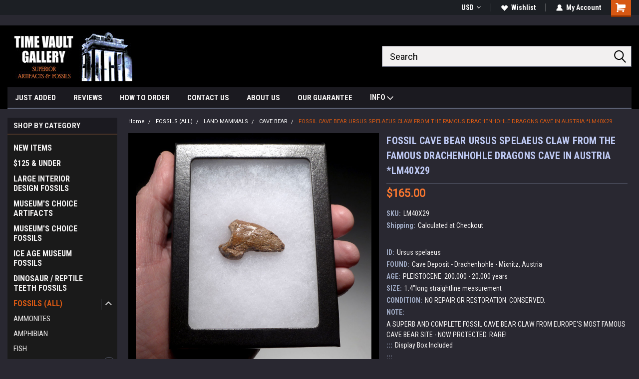

--- FILE ---
content_type: text/html; charset=UTF-8
request_url: https://timevaultgallery.com/fossil-cave-bear-ursus-spelaeus-claw-from-the-famous-drachenhohle-dragons-cave-in-austria-lm40x29/
body_size: 31455
content:
<!DOCTYPE html>
<html class="no-js" lang="en">
<head>
    <title>FOSSIL CAVE BEAR URSUS SPELAEUS CLAW FROM THE FAMOUS DRACHENHOHLE DRAGONS CAVE IN AUSTRIA  *LM40X29 - TIME VAULT GALLERY</title>
    <link rel="dns-prefetch preconnect" href="https://cdn11.bigcommerce.com/s-fme25" crossorigin><link rel="dns-prefetch preconnect" href="https://fonts.googleapis.com/" crossorigin><link rel="dns-prefetch preconnect" href="https://fonts.gstatic.com/" crossorigin>
    <meta property="product:price:amount" content="165" /><meta property="product:price:currency" content="USD" /><meta property="og:url" content="https://timevaultgallery.com/fossil-cave-bear-ursus-spelaeus-claw-from-the-famous-drachenhohle-dragons-cave-in-austria-lm40x29/" /><meta property="og:site_name" content="TIME VAULT GALLERY" /><meta name="keywords" content="FOSSIL, CAVE, BEAR, CLAW, DRACHENHOHLE, DRAGONS CAVE, AUSTRIA"><meta name="description" content="Cave Bear claw fossil from Austria Drachenhohle Dragons Cave."><link rel='canonical' href='https://timevaultgallery.com/fossil-cave-bear-ursus-spelaeus-claw-from-the-famous-drachenhohle-dragons-cave-in-austria-lm40x29/' /><meta name='platform' content='bigcommerce.stencil' /><meta property="og:type" content="product" />
<meta property="og:title" content="FOSSIL CAVE BEAR URSUS SPELAEUS CLAW FROM THE FAMOUS DRACHENHOHLE DRAGONS CAVE IN AUSTRIA  *LM40X29" />
<meta property="og:description" content="Cave Bear claw fossil from Austria Drachenhohle Dragons Cave." />
<meta property="og:image" content="https://cdn11.bigcommerce.com/s-fme25/products/7221/images/108866/lm40x29__91128.1679705719.900.900.jpg?c=2" />
<meta property="og:availability" content="instock" />
<meta property="pinterest:richpins" content="enabled" />
    
     
    <link href="https://cdn11.bigcommerce.com/s-fme25/product_images/favicon%202.jpg?t=1613607965" rel="shortcut icon">
    <meta name="viewport" content="width=device-width, initial-scale=1, maximum-scale=1">
    <script>
        // Change document class from no-js to js so we can detect this in css
        document.documentElement.className = document.documentElement.className.replace('no-js', 'js');
    </script>
    <script async src="https://cdn11.bigcommerce.com/s-fme25/stencil/f29ac880-7ddb-013d-5fa3-5e5cafd335f6/e/66ae9a40-7ddc-013d-8127-229358964883/dist/theme-bundle.head_async.js"></script>
    <link href="https://fonts.googleapis.com/css?family=Roboto+Condensed:400,700%7CRoboto:400&display=block" rel="stylesheet">
    <link data-stencil-stylesheet href="https://cdn11.bigcommerce.com/s-fme25/stencil/f29ac880-7ddb-013d-5fa3-5e5cafd335f6/e/66ae9a40-7ddc-013d-8127-229358964883/css/theme-84285410-b2b2-013e-b784-4e6f293162ad.css" rel="stylesheet">
    <!-- Start Tracking Code for analytics_googleanalytics4 -->

<script data-cfasync="false" src="https://cdn11.bigcommerce.com/shared/js/google_analytics4_bodl_subscribers-358423becf5d870b8b603a81de597c10f6bc7699.js" integrity="sha256-gtOfJ3Avc1pEE/hx6SKj/96cca7JvfqllWA9FTQJyfI=" crossorigin="anonymous"></script>
<script data-cfasync="false">
  (function () {
    window.dataLayer = window.dataLayer || [];

    function gtag(){
        dataLayer.push(arguments);
    }

    function initGA4(event) {
         function setupGtag() {
            function configureGtag() {
                gtag('js', new Date());
                gtag('set', 'developer_id.dMjk3Nj', true);
                gtag('config', 'G-0V4T57ZJKK');
            }

            var script = document.createElement('script');

            script.src = 'https://www.googletagmanager.com/gtag/js?id=G-0V4T57ZJKK';
            script.async = true;
            script.onload = configureGtag;

            document.head.appendChild(script);
        }

        setupGtag();

        if (typeof subscribeOnBodlEvents === 'function') {
            subscribeOnBodlEvents('G-0V4T57ZJKK', false);
        }

        window.removeEventListener(event.type, initGA4);
    }

    

    var eventName = document.readyState === 'complete' ? 'consentScriptsLoaded' : 'DOMContentLoaded';
    window.addEventListener(eventName, initGA4, false);
  })()
</script>

<!-- End Tracking Code for analytics_googleanalytics4 -->

<!-- Start Tracking Code for analytics_siteverification -->

google-site-verification=yKrvO0QU6we7eGq6q_1Bt4VtocSmE_uEnT5inrrzQvc

<!-- End Tracking Code for analytics_siteverification -->

<!-- Start Tracking Code for analytics_visualwebsiteoptimizer -->

<script>
  (function(i,s,o,g,r,a,m){i['GoogleAnalyticsObject']=r;i[r]=i[r]||function(){
  (i[r].q=i[r].q||[]).push(arguments)},i[r].l=1*new Date();a=s.createElement(o),
  m=s.getElementsByTagName(o)[0];a.async=1;a.src=g;m.parentNode.insertBefore(a,m)
  })(window,document,'script','//www.google-analytics.com/analytics.js','ga');

  ga('create', 'UA-62829120-1', 'auto');
  ga('send', 'pageview');

</script>

<!-- End Tracking Code for analytics_visualwebsiteoptimizer -->


<script type="text/javascript" src="https://checkout-sdk.bigcommerce.com/v1/loader.js" defer ></script>
<script src="https://www.google.com/recaptcha/api.js" async defer></script>
<script type="text/javascript">
var BCData = {"product_attributes":{"sku":"LM40X29","upc":null,"mpn":null,"gtin":null,"weight":null,"base":true,"image":null,"price":{"without_tax":{"formatted":"$165.00","value":165,"currency":"USD"},"tax_label":"SALES TAX"},"out_of_stock_behavior":"hide_option","out_of_stock_message":"SOLD","available_modifier_values":[],"in_stock_attributes":[],"stock":1,"instock":true,"stock_message":null,"purchasable":true,"purchasing_message":null,"call_for_price_message":null}};
</script>
<script src="https://appdevelopergroup.co/apps/bc_firewall/js/firewall.js?shop=30d4a39550f9840250b125b0ad6fd93e"></script><script src="https://appdevelopergroup.co/apps/bc_firewall/js/firewall.js?shop=30d4a39550f9840250b125b0ad6fd93e"></script><script src="https://appdevelopergroup.co/apps/bc_firewall/js/firewall.js?shop=30d4a39550f9840250b125b0ad6fd93e"></script>
 <script data-cfasync="false" src="https://microapps.bigcommerce.com/bodl-events/1.9.4/index.js" integrity="sha256-Y0tDj1qsyiKBRibKllwV0ZJ1aFlGYaHHGl/oUFoXJ7Y=" nonce="" crossorigin="anonymous"></script>
 <script data-cfasync="false" nonce="">

 (function() {
    function decodeBase64(base64) {
       const text = atob(base64);
       const length = text.length;
       const bytes = new Uint8Array(length);
       for (let i = 0; i < length; i++) {
          bytes[i] = text.charCodeAt(i);
       }
       const decoder = new TextDecoder();
       return decoder.decode(bytes);
    }
    window.bodl = JSON.parse(decodeBase64("[base64]"));
 })()

 </script>

<script nonce="">
(function () {
    var xmlHttp = new XMLHttpRequest();

    xmlHttp.open('POST', 'https://bes.gcp.data.bigcommerce.com/nobot');
    xmlHttp.setRequestHeader('Content-Type', 'application/json');
    xmlHttp.send('{"store_id":"850689","timezone_offset":"-8.0","timestamp":"2026-01-17T08:14:06.42967700Z","visit_id":"eab80341-17e1-49be-99a1-7eaa7da36169","channel_id":1}');
})();
</script>

    
    
    
    
    
    
    
    
</head>
    <body id="body" class="product-page-layout  with-sidenav main     fourteen-forty    header-in-container ">

        <!-- snippet location header -->
        <svg data-src="https://cdn11.bigcommerce.com/s-fme25/stencil/f29ac880-7ddb-013d-5fa3-5e5cafd335f6/e/66ae9a40-7ddc-013d-8127-229358964883/img/icon-sprite.svg" class="icons-svg-sprite"></svg>


        
<div class="header-container header-mn sticky-header">
    
    <div class="mbl-head-stick">
        <div class="top-menu">
            <div class="content">
                <!-- NEW BUTTON TO TRIGGER MAIN NAV WHEN STICKY -->
                <!-- <div class="alt-toggle">
            <h2 class="container-header btn"><span class="down-arrrow burger-menu"><i class="burger open" aria-hidden="true"><svg><use xlink:href="#icon-Menu" /></svg></i><i class="menu close" aria-hidden="true"><svg><use xlink:href="#icon-close" /></svg></i></span></h2>
            <h2 class="container-header text"><span class="mega-shop-text"></span></h2>
          </div> -->
    
                <!-- OPTIONAL SHORT MESSAGE LINK -->
                <!-- <div class="left">
              <a class="optional-message-link" href="">Put an optional message here.</a>
            </div> -->
    
    
                <div class="right-top-banner  ">
                    <div class="right account-links">
                        <ul class="right-main">
                            <div class="rhgt-top">
                                <div class="nav-br">
                                    <div class="currency-converter">
<li class="navUser-item currency-menu">
    <a class="navUser-action has-dropdown" title="Currency Selector" alt="Currency Selector" href="#" data-dropdown="currencySelection" aria-controls="currencySelection" aria-expanded="false">USD <i class="icon currency" aria-hidden="true"><svg><use xlink:href="#icon-dropdown" /></svg></i></a>
    <ul class="dropdown-menu" id="currencySelection" data-dropdown-content aria-hidden="true" tabindex="-1">
        <li class="dropdown-menu-item">
            <a class="currency-name-switcher" href="https://timevaultgallery.com/fossil-cave-bear-ursus-spelaeus-claw-from-the-famous-drachenhohle-dragons-cave-in-austria-lm40x29/?setCurrencyId=1">
                <strong><img src="https://cdn11.bigcommerce.com/s-fme25/lib/flags/us.gif" border="0" alt="" role="presentation" /> US DOLLAR</strong>
            </a>
        </li>
        <li class="dropdown-menu-item">
            <a class="currency-name-switcher" href="https://timevaultgallery.com/fossil-cave-bear-ursus-spelaeus-claw-from-the-famous-drachenhohle-dragons-cave-in-austria-lm40x29/?setCurrencyId=3">
                <img src="https://cdn11.bigcommerce.com/s-fme25/lib/flags/regions/eu.gif" border="0" alt="" role="presentation" /> EURO
            </a>
        </li>
        <li class="dropdown-menu-item">
            <a class="currency-name-switcher" href="https://timevaultgallery.com/fossil-cave-bear-ursus-spelaeus-claw-from-the-famous-drachenhohle-dragons-cave-in-austria-lm40x29/?setCurrencyId=4">
                <img src="https://cdn11.bigcommerce.com/s-fme25/lib/flags/au.gif" border="0" alt="" role="presentation" /> AUSTRALIAN DOLLAR
            </a>
        </li>
        <li class="dropdown-menu-item">
            <a class="currency-name-switcher" href="https://timevaultgallery.com/fossil-cave-bear-ursus-spelaeus-claw-from-the-famous-drachenhohle-dragons-cave-in-austria-lm40x29/?setCurrencyId=5">
                <img src="https://cdn11.bigcommerce.com/s-fme25/lib/flags/ca.gif" border="0" alt="" role="presentation" /> CANADIAN DOLLAR
            </a>
        </li>
        <li class="dropdown-menu-item">
            <a class="currency-name-switcher" href="https://timevaultgallery.com/fossil-cave-bear-ursus-spelaeus-claw-from-the-famous-drachenhohle-dragons-cave-in-austria-lm40x29/?setCurrencyId=6">
                <img src="https://cdn11.bigcommerce.com/s-fme25/lib/flags/gb.gif" border="0" alt="" role="presentation" /> POUND STERLING
            </a>
        </li>
    </ul>
</li>
</div>

                                 </div>
  
                                <li class="navUser-item wsh-link nav-br">
                                    <a class="navUser-action" href="/wishlist.php">
                                        <svg version="1.1" xmlns="http://www.w3.org/2000/svg" width="32" height="32" viewBox="0 0 32 32">
                                            <path
                                                d="M0.6 13.9c0.4 1.4 1 2.6 2.1 3.6l13.5 14 13.5-14c1-1 1.7-2.2 2.1-3.6s0.4-2.7 0-4.1c-0.4-1.3-1-2.5-2.1-3.5-1-1-2.2-1.7-3.5-2.1s-2.7-0.4-4.1 0c-1.4 0.4-2.6 1-3.5 2.1l-2.3 2.8-2.3-2.8c-1-1-2.2-1.7-3.5-2.1s-2.7-0.4-4.1 0c-1.4 0.4-2.6 1-3.6 2.1-1 1-1.7 2.2-2.1 3.5s-0.4 2.7 0 4.1z"
                                            ></path>
                                        </svg>
                                        Wishlist
                                    </a>
                                </li>
                                 
                                <li class="navUser-item navUser-item--account nav-br">
                                    <a class="navUser-action anct-link">
                                        <svg version="1.1" xmlns="http://www.w3.org/2000/svg" width="32" height="32" viewBox="0 0 32 32">
                                            <path
                                                d="M31.8 27.3c-1.2-5.2-4.7-9-9.5-10.8 2.5-2 4-5.2 3.4-8.7-0.6-4-4-7.3-8.2-7.8-5.7-0.6-10.6 3.8-10.6 9.3s1.4 5.5 3.5 7.2c-4.7 1.7-8.3 5.6-9.5 10.8-0.4 1.9 1.1 3.7 3.1 3.7h24.6c2 0 3.5-1.8 3.1-3.7z"
                                            ></path>
                                        </svg>
                                        <span class="anct-title">My Account</span>
                                    </a>
                                    <ul class="acnt-popup">
                                        <li>
                                            <a class="navUser-action login" href="/login.php">Login</a>
                                        </li>
                                        <li>
                                            <a class="navUser-action create" href="/login.php?action=create_account">Sign Up</a>
                                        </li>
                                    </ul>
                                </li>
                                <li class="navUser-item navUser-item--cart ">
                                    <a class="navUser-action" data-cart-preview data-dropdown="cart-preview-dropdown" data-options="align:right" href="/cart.php">
                                        <span class="navUser-item-cartLabel">
                                            <i class="cart-icon" aria-hidden="true">
                                                <svg version="1.1" xmlns="http://www.w3.org/2000/svg" width="32" height="32" viewBox="0 0 32 32">
                                                    <path
                                                        d="M29.9 6.2h-21.3v-1.6c0-1.4-1.2-2.6-2.6-2.6h-4.2c-0.9 0-1.6 0.7-1.6 1.7s0.7 1.7 1.7 1.7h3.4v17.1c0 1.4 1.2 2.6 2.6 2.6h19.3c0.9 0 1.7-0.7 1.7-1.7s-0.7-1.7-1.7-1.7h-18.6v-1.2l21.5-2.8c1.1-0.2 1.9-1.1 2-2.2v-7.1c0-1.2-1-2.1-2.1-2.1zM6.5 25.3c-1.6 0-2.8 1.3-2.8 2.8s1.3 2.8 2.8 2.8 2.8-1.3 2.8-2.8-1.3-2.8-2.8-2.8zM24.4 25.3c-1.6 0-2.8 1.3-2.8 2.8s1.3 2.8 2.8 2.8 2.8-1.3 2.8-2.8-1.3-2.8-2.8-2.8z"
                                                    ></path>
                                                </svg>
                                            </i>
                                        </span>
                                        <span class="countPill cart-quantity">0</span>
                                    </a>
    
                                    <div class="dropdown-menu" id="cart-preview-dropdown" data-dropdown-content aria-hidden="true"></div>
                                </li>
                            </div>
                        </ul>
                    </div>
                </div>
                <div class="clear"></div>
            </div>
        </div>
    
        <div class="header-container mbl-main full-width  full-width in-container">
            <div class="header-padding">
                <div class="header-padding">
                    <header class="header" role="banner">
                        <a href="#" class="mobileMenu-toggle" data-mobile-menu-toggle="menu">
                            <span class="mobileMenu-toggleIcon">Toggle menu</span>
                        </a>
    
                        <div class="header-logo header-logo--left">
                            <a href="https://timevaultgallery.com/">
            <div class="header-logo-image-container">
                <img class="header-logo-image" src="https://cdn11.bigcommerce.com/s-fme25/images/stencil/250x100/final_logo_250_x_100_1614802519__83273.original.jpg" alt="TIME VAULT GALLERY Superior Artifacts &amp; Fossils" title="TIME VAULT GALLERY Superior Artifacts &amp; Fossils">
            </div>
</a>
                        </div>
                         
                         <span id="menu" class="is-srOnly mbl-tgl" style="display: none !important;"></span>
                        <div class="mbl-srch-icon">
                            <svg class="search-icon"><use xlink:href="#icon-search"></use></svg>
                        </div>
                        <div class="navPages-container dsk-search-bar mbl-srchbar inside-header left-logo search-container not-sticky" data-menu>
                            <nav class="navPages">
                                <span class="srch-close">
                                    <svg version="1.1" xmlns="http://www.w3.org/2000/svg" width="32" height="32" viewBox="0 0 32 32">
                                        <path d="M0 2.6l13.4 13.4-13.4 13.3 2.6 2.6 13.4-13.4 13.4 13.4 2.6-2.6-13.4-13.4 13.4-13.4-2.6-2.5-13.4 13.4-13.3-13.4-2.7 2.6z"></path>
                                    </svg>
                                </span>
                                <div class="navPages-quickSearch right searchbar">
                                    <div class="container">
    <!-- snippet location forms_search -->
    <form class="form" action="/search.php">
        <fieldset class="form-fieldset">
            <div class="form-field">
                <label class="u-hiddenVisually" for="search_query">Search</label>
                <input class="form-input" data-search-quick name="search_query" id="search_query" data-error-message="Search field cannot be empty." placeholder="Search" autocomplete="off">
                <div class="search-icon"><svg class="header-icon search-icon" title="submit" alt="submit"><use xlink:href="#icon-search"></use></svg></div>
                <input class="button button--primary form-prefixPostfix-button--postfix" type="submit" value="">
            </div>
        </fieldset>
        <div class="clear"></div>
    </form>
    <div id="search-action-buttons" class="search-buttons-container">
      <div class="align-right">
      <!-- <a href="#" class="reset quicksearch" aria-label="reset search" role="button" style="inline-block;">
        <span class="reset" aria-hidden="true">Reset Search</span>
      </a> -->
      <a href="#" class="modal-close custom-quick-search" aria-label="Close" role="button" style="inline-block;">
        <span aria-hidden="true">&#215;</span>
      </a>
      <div class="clear"></div>
      </div>
      <div class="clear"></div>
    </div>
      <section id="quickSearch" class="quickSearchResults" data-bind="html: results">
      </section>
      <div class="clear"></div>
</div>
                                </div>
                            </nav>
                        </div>
                        <div class="navPages-container mbl-search-bar mbl-srchbar inside-header left-logo search-container not-sticky" data-menu>
                            <nav class="navPages">
                                <span class="srch-close">
                                    <svg version="1.1" xmlns="http://www.w3.org/2000/svg" width="32" height="32" viewBox="0 0 32 32">
                                        <path d="M0 2.6l13.4 13.4-13.4 13.3 2.6 2.6 13.4-13.4 13.4 13.4 2.6-2.6-13.4-13.4 13.4-13.4-2.6-2.5-13.4 13.4-13.3-13.4-2.7 2.6z"></path>
                                    </svg>
                                </span>
                                <div class="navPages-quickSearch right searchbar">
                                    <div class="container">
    <!-- snippet location forms_search -->
    <form class="form" action="/search.php">
        <fieldset class="form-fieldset">
            <div class="form-field">
                <label class="u-hiddenVisually" for="search_query">Search</label>
                <input class="form-input" data-search-quick name="search_query" id="search_query" data-error-message="Search field cannot be empty." placeholder="Search" autocomplete="off">
                <div class="search-icon"><svg class="header-icon search-icon" title="submit" alt="submit"><use xlink:href="#icon-search"></use></svg></div>
                <input class="button button--primary form-prefixPostfix-button--postfix" type="submit" value="">
            </div>
        </fieldset>
        <div class="clear"></div>
    </form>
    <div id="search-action-buttons" class="search-buttons-container">
      <div class="align-right">
      <!-- <a href="#" class="reset quicksearch" aria-label="reset search" role="button" style="inline-block;">
        <span class="reset" aria-hidden="true">Reset Search</span>
      </a> -->
      <a href="#" class="modal-close custom-quick-search" aria-label="Close" role="button" style="inline-block;">
        <span aria-hidden="true">&#215;</span>
      </a>
      <div class="clear"></div>
      </div>
      <div class="clear"></div>
    </div>
      <section id="quickSearch" class="quickSearchResults" data-bind="html: results">
      </section>
      <div class="clear"></div>
</div>
                                </div>
                            </nav>
                        </div>
                                                 <div class="clear"></div>
                        <div class="mobile-menu navPages-container" id="menu" data-menu>
                            <nav class="navPages">
    <ul class="navPages-list">
        <div class="nav-align">
        <div class="custom-pages-nav">
            <div id="mobile-menu">
              <div class="category-menu mbl-cat">
                <h2 class="container-header mobile">Shop By Category</h2>
                    <li class="navPages-item mobile">
                        <a class="navPages-action" href="https://timevaultgallery.com/authentic-fossils-for-sale-buy-fossils-online/">NEW ITEMS</a>
                    </li>
                    <li class="navPages-item mobile">
                        <a class="navPages-action" href="https://timevaultgallery.com/affordable-inexpensive-fossils-artifacts/">$125 &amp; UNDER</a>
                    </li>
                    <li class="navPages-item mobile">
                        <a class="navPages-action" href="https://timevaultgallery.com/fossils-for-sale/large-fossils-for-interior-design-architectural-accent/">LARGE INTERIOR DESIGN FOSSILS</a>
                    </li>
                    <li class="navPages-item mobile">
                        <a class="navPages-action" href="https://timevaultgallery.com/rare-ancient-artifacts-antiquities-for-sale/">MUSEUM&#x27;S CHOICE ARTIFACTS</a>
                    </li>
                    <li class="navPages-item mobile">
                        <a class="navPages-action" href="https://timevaultgallery.com/fossils-for-sale/rare-fossils-for-sale/">MUSEUM&#x27;S CHOICE FOSSILS</a>
                    </li>
                    <li class="navPages-item mobile">
                        <a class="navPages-action" href="https://timevaultgallery.com/ice-age-museum-fossils-for-sale/">ICE AGE MUSEUM FOSSILS</a>
                    </li>
                    <li class="navPages-item mobile">
                        <a class="navPages-action" href="https://timevaultgallery.com/dinosaur-teeth-tooth-for-sale/">DINOSAUR / REPTILE TEETH FOSSILS</a>
                    </li>
                    <li class="navPages-item mobile">
                        <a class="navPages-action has-subMenu" href="https://timevaultgallery.com/fossils-for-sale/">
    FOSSILS (ALL) <i class="fa fa-chevron-down main-nav" aria-hidden="true"><svg><use xlink:href="#icon-dropdown" /></svg></i>
</a>
<div class="navPage-subMenu" id="navPages-269" aria-hidden="true" tabindex="-1">
    <ul class="navPage-subMenu-list">
            <li class="navPage-subMenu-item">
                    <a class="navPage-subMenu-action navPages-action" href="https://timevaultgallery.com/ammonites-for-sale/">AMMONITES</a>
            </li>
            <li class="navPage-subMenu-item">
                    <a class="navPage-subMenu-action navPages-action" href="https://timevaultgallery.com/amphibian-fossils-for-sale/">AMPHIBIAN</a>
            </li>
            <li class="navPage-subMenu-item">
                    <a class="navPage-subMenu-action navPages-action" href="https://timevaultgallery.com/fish-fossils-for-sale/">FISH</a>
            </li>
            <li class="navPage-subMenu-item">
                    <a
                        class="navPage-subMenu-action navPages-action has-subMenu"
                        href="https://timevaultgallery.com/dinosaur-fossils-for-sale/">
                        DINOSAURS / REPTILES <i class="fa fa-chevron-down" aria-hidden="true"><svg><use xlink:href="#icon-chevron-down" /></svg></i>
                    </a>
                    <ul class="navPage-childList" id="navPages-20">
                        <li class="navPage-childList-item">
                            <a class="navPage-childList-action navPages-action" href="https://timevaultgallery.com/tyrannosaur-tyrannosaurus-rex-fossils-teeth-tooth-claws-bones-for-sale/">TYRANNOSAUR</a>
                        </li>
                        <li class="navPage-childList-item">
                            <a class="navPage-childList-action navPages-action" href="https://timevaultgallery.com/alligator-crocodile-fossils-teeth-tooth-claws-bones-for-sale/">ALLIGATOR / CROCODILE</a>
                        </li>
                        <li class="navPage-childList-item">
                            <a class="navPage-childList-action navPages-action" href="https://timevaultgallery.com/ankylosaur-fossils-ankylosaurus-armored-dinosaur-teeth-tooth-claws-bones-for-sale/">ANKYLOSAUR</a>
                        </li>
                        <li class="navPage-childList-item">
                            <a class="navPage-childList-action navPages-action" href="https://timevaultgallery.com/carcharodontosaurus-fossils-teeth-tooth-claws-bones-for-sale/">CARCHARODONTOSAURUS</a>
                        </li>
                        <li class="navPage-childList-item">
                            <a class="navPage-childList-action navPages-action" href="https://timevaultgallery.com/deltadromeus-fossils-teeth-tooth-claws-bones-for-sale/">DELTADROMEUS</a>
                        </li>
                        <li class="navPage-childList-item">
                            <a class="navPage-childList-action navPages-action" href="https://timevaultgallery.com/dromaeosaur-raptor-fossils-teeth-tooth-claws-bones-for-sale/">DROMAEOSAUR (RAPTOR)</a>
                        </li>
                        <li class="navPage-childList-item">
                            <a class="navPage-childList-action navPages-action" href="https://timevaultgallery.com/hadrosaur-fossils-teeth-tooth-claws-bones-for-sale/">HADROSAUR</a>
                        </li>
                        <li class="navPage-childList-item">
                            <a class="navPage-childList-action navPages-action" href="https://timevaultgallery.com/horned-dinosaurs-ceratops-triceratops-fossils-teeth-tooth-claws-bones-for-sale/">HORNED DINOSAURS</a>
                        </li>
                        <li class="navPage-childList-item">
                            <a class="navPage-childList-action navPages-action" href="https://timevaultgallery.com/phytosaur-rutiodon-fossils-teeth-tooth-claws-bones-for-sale/">PHYTOSAUR</a>
                        </li>
                        <li class="navPage-childList-item">
                            <a class="navPage-childList-action navPages-action" href="https://timevaultgallery.com/spinosaurus-teeth-tooth-dinosaur-fossil/">SPINOSAURUS</a>
                        </li>
                        <li class="navPage-childList-item">
                            <a class="navPage-childList-action navPages-action" href="https://timevaultgallery.com/rare-dinosaur-fossils-teeth-tooth-claws-bones-for-sale/">MISCELLANEOUS DINOSAURS &amp; REPTILES</a>
                        </li>
                    </ul>
            </li>
            <li class="navPage-subMenu-item">
                    <a
                        class="navPage-subMenu-action navPages-action has-subMenu"
                        href="https://timevaultgallery.com/land-mammal-fossils-for-sale/">
                        LAND MAMMALS <i class="fa fa-chevron-down" aria-hidden="true"><svg><use xlink:href="#icon-chevron-down" /></svg></i>
                    </a>
                    <ul class="navPage-childList" id="navPages-28">
                        <li class="navPage-childList-item">
                            <a class="navPage-childList-action navPages-action" href="https://timevaultgallery.com/rare-mammals-fossils-for-sale/">MISCELLANEOUS LAND MAMMALS</a>
                        </li>
                        <li class="navPage-childList-item">
                            <a class="navPage-childList-action navPages-action" href="https://timevaultgallery.com/mesozoic-mammal-fossils-for-sale/">MESOZOIC MAMMALS</a>
                        </li>
                        <li class="navPage-childList-item">
                            <a class="navPage-childList-action navPages-action" href="https://timevaultgallery.com/aurochs-bos-primigenius-fossils-bones-teeth-for-sale/">AUROCHS</a>
                        </li>
                        <li class="navPage-childList-item">
                            <a class="navPage-childList-action navPages-action" href="https://timevaultgallery.com/boar-fossils-sus-scrofa-pig-fossil-tusk-teeth-bones-for-sale/">BOAR</a>
                        </li>
                        <li class="navPage-childList-item">
                            <a class="navPage-childList-action navPages-action" href="https://timevaultgallery.com/cave-bear-fossils-teeth-bones-claws-for-sale/">CAVE BEAR</a>
                        </li>
                        <li class="navPage-childList-item">
                            <a class="navPage-childList-action navPages-action" href="https://timevaultgallery.com/giant-beaver-fossils-teeth-tusk-for-sale/">GIANT BEAVER</a>
                        </li>
                        <li class="navPage-childList-item">
                            <a class="navPage-childList-action navPages-action" href="https://timevaultgallery.com/bison-wisent-fossils-for-sale/">BISON (WISENT)</a>
                        </li>
                        <li class="navPage-childList-item">
                            <a class="navPage-childList-action navPages-action" href="https://timevaultgallery.com/horse-fossil-teeth-tooth-bones-equine-fossils-for-sale/">HORSE</a>
                        </li>
                        <li class="navPage-childList-item">
                            <a class="navPage-childList-action navPages-action" href="https://timevaultgallery.com/capra-ibex-fossils-for-sale/">IBEX</a>
                        </li>
                        <li class="navPage-childList-item">
                            <a class="navPage-childList-action navPages-action" href="https://timevaultgallery.com/gomphothere-fossils-gomphotherium-tusk-teeth-bones-tooth-fossil-for-sale/">GOMPHOTHERE</a>
                        </li>
                        <li class="navPage-childList-item">
                            <a class="navPage-childList-action navPages-action" href="https://timevaultgallery.com/megaloceros-giant-deer-irish-elk-megaloceras-megaceros-fossils-bones-for-sale/">MEGALOCEROS (GIANT DEER)</a>
                        </li>
                        <li class="navPage-childList-item">
                            <a class="navPage-childList-action navPages-action" href="https://timevaultgallery.com/woolly-rhinoceros-rhino-fossils-tusk-skull-teeth-bones-for-sale/">WOOLLY RHINOCEROS</a>
                        </li>
                        <li class="navPage-childList-item">
                            <a class="navPage-childList-action navPages-action" href="https://timevaultgallery.com/wolf-fossils-teeth-tooth-bones-for-sale/">WOLF</a>
                        </li>
                    </ul>
            </li>
            <li class="navPage-subMenu-item">
                    <a
                        class="navPage-subMenu-action navPages-action has-subMenu"
                        href="https://timevaultgallery.com/invertebrate-fossils-for-sale/">
                        INVERTEBRATES <i class="fa fa-chevron-down" aria-hidden="true"><svg><use xlink:href="#icon-chevron-down" /></svg></i>
                    </a>
                    <ul class="navPage-childList" id="navPages-24">
                        <li class="navPage-childList-item">
                            <a class="navPage-childList-action navPages-action" href="https://timevaultgallery.com/invertebrates/ammonites/">AMMONITES</a>
                        </li>
                        <li class="navPage-childList-item">
                            <a class="navPage-childList-action navPages-action" href="https://timevaultgallery.com/brachiopod-fossils-for-sale/">BRACHIOPODS</a>
                        </li>
                        <li class="navPage-childList-item">
                            <a class="navPage-childList-action navPages-action" href="https://timevaultgallery.com/agatized-coral-fossils-for-sale/">CORAL</a>
                        </li>
                        <li class="navPage-childList-item">
                            <a class="navPage-childList-action navPages-action" href="https://timevaultgallery.com/crustacean-shrimp-crab-lobster-fossils-for-sale/">CRUSTACEANS</a>
                        </li>
                        <li class="navPage-childList-item">
                            <a class="navPage-childList-action navPages-action" href="https://timevaultgallery.com/crinoid-sea-lily-fossils-for-sale/">CRINOIDS (SEA LILY)</a>
                        </li>
                        <li class="navPage-childList-item">
                            <a class="navPage-childList-action navPages-action" href="https://timevaultgallery.com/eurypterid-sea-scorpion-fossils-for-sale/">EURYPTERIDS (SEA SCORPIONS)</a>
                        </li>
                        <li class="navPage-childList-item">
                            <a class="navPage-childList-action navPages-action" href="https://timevaultgallery.com/gastropods-sea-snail-shell-fossils-for-sale/">GASTROPODS</a>
                        </li>
                        <li class="navPage-childList-item">
                            <a class="navPage-childList-action navPages-action" href="https://timevaultgallery.com/orthoceras-belemnites-fossils-for-sale/">ORTHOCERAS / BELEMNITES</a>
                        </li>
                        <li class="navPage-childList-item">
                            <a class="navPage-childList-action navPages-action" href="https://timevaultgallery.com/sea-sponge-fossils-for-sale/">SPONGES</a>
                        </li>
                        <li class="navPage-childList-item">
                            <a class="navPage-childList-action navPages-action" href="https://timevaultgallery.com/squid-fossils-for-sale/">SQUID</a>
                        </li>
                        <li class="navPage-childList-item">
                            <a class="navPage-childList-action navPages-action" href="https://timevaultgallery.com/stromatolites-stromatolite-fossil-cyanobacteria-fossils-for-sale/">STROMATOLITES</a>
                        </li>
                        <li class="navPage-childList-item">
                            <a class="navPage-childList-action navPages-action" href="https://timevaultgallery.com/trilobites-fossil/">TRILOBITES</a>
                        </li>
                    </ul>
            </li>
            <li class="navPage-subMenu-item">
                    <a class="navPage-subMenu-action navPages-action" href="https://timevaultgallery.com/marine-vertebrate-fossils-for-sale/">MARINE VERTEBRATES</a>
            </li>
            <li class="navPage-subMenu-item">
                    <a class="navPage-subMenu-action navPages-action" href="https://timevaultgallery.com/megalodon-tooth-teeth-for-sale/">MEGALODON TEETH</a>
            </li>
            <li class="navPage-subMenu-item">
                    <a class="navPage-subMenu-action navPages-action" href="https://timevaultgallery.com/pinniped-seal-walrus-sea-lion-fossils-for-sale/">PINNIPED (SEAL, SEA LION)</a>
            </li>
            <li class="navPage-subMenu-item">
                    <a class="navPage-subMenu-action navPages-action" href="https://timevaultgallery.com/plant-fossils-for-sale/">PLANTS</a>
            </li>
            <li class="navPage-subMenu-item">
                    <a
                        class="navPage-subMenu-action navPages-action has-subMenu"
                        href="https://timevaultgallery.com/fossil-shark-teeth-tooth-fossils-for-sale/">
                        SHARKS <i class="fa fa-chevron-down" aria-hidden="true"><svg><use xlink:href="#icon-chevron-down" /></svg></i>
                    </a>
                    <ul class="navPage-childList" id="navPages-26">
                        <li class="navPage-childList-item">
                            <a class="navPage-childList-action navPages-action" href="https://timevaultgallery.com/sharks/cow-shark-hexanchus-notorynchus-teeth-fossil/">COW SHARK</a>
                        </li>
                        <li class="navPage-childList-item">
                            <a class="navPage-childList-action navPages-action" href="https://timevaultgallery.com/isurus-mako-fossil-shark-teeth-for-sale/">ISURUS (MAKO or WHITE)</a>
                        </li>
                        <li class="navPage-childList-item">
                            <a class="navPage-childList-action navPages-action" href="https://timevaultgallery.com/orthacanthus-permian-shark-fossils-for-sale/">ORTHACANTHUS</a>
                        </li>
                        <li class="navPage-childList-item">
                            <a class="navPage-childList-action navPages-action" href="https://timevaultgallery.com/megalodon-shark-tooth-teeth/">MEGALODON</a>
                        </li>
                        <li class="navPage-childList-item">
                            <a class="navPage-childList-action navPages-action" href="https://timevaultgallery.com/shark-fossils-tooth-for-sale/">MISCELLANEOUS SHARKS</a>
                        </li>
                    </ul>
            </li>
            <li class="navPage-subMenu-item">
                    <a class="navPage-subMenu-action navPages-action" href="https://timevaultgallery.com/trilobites-fossils-for-sale/">TRILOBITES</a>
            </li>
            <li class="navPage-subMenu-item">
                    <a class="navPage-subMenu-action navPages-action" href="https://timevaultgallery.com/whale-fossils-tooth-teeth-vertebra-for-sale/">WHALE</a>
            </li>
            <li class="navPage-subMenu-item">
                    <a class="navPage-subMenu-action navPages-action" href="https://timevaultgallery.com/wholesale-fossils-inexpensive-teaching-aid-fossil/">WHOLESALE FOSSILS</a>
            </li>
    </ul>
</div>
                    </li>
                    <li class="navPages-item mobile">
                        <a class="navPages-action has-subMenu" href="https://timevaultgallery.com/ancient-coin-jewelry/">
    ANCIENT COIN JEWELRY <i class="fa fa-chevron-down main-nav" aria-hidden="true"><svg><use xlink:href="#icon-dropdown" /></svg></i>
</a>
<div class="navPage-subMenu" id="navPages-271" aria-hidden="true" tabindex="-1">
    <ul class="navPage-subMenu-list">
            <li class="navPage-subMenu-item">
                    <a class="navPage-subMenu-action navPages-action" href="https://timevaultgallery.com/ancient-greek-coin-jewelry/">GREEK COIN JEWELRY</a>
            </li>
            <li class="navPage-subMenu-item">
                    <a class="navPage-subMenu-action navPages-action" href="https://timevaultgallery.com/ancient-coin-jewelry/roman-coin-jewelry/">ROMAN COIN JEWELRY</a>
            </li>
            <li class="navPage-subMenu-item">
                    <a class="navPage-subMenu-action navPages-action" href="https://timevaultgallery.com/ancient-roman-byzantine-christian-jesus-coin-jewelry/">BYZANTINE COIN JEWELRY</a>
            </li>
            <li class="navPage-subMenu-item">
                    <a class="navPage-subMenu-action navPages-action" href="https://timevaultgallery.com/biblical-widows-mite-christian-coin-jewelry/">BIBLICAL COIN JEWELRY</a>
            </li>
            <li class="navPage-subMenu-item">
                    <a class="navPage-subMenu-action navPages-action" href="https://timevaultgallery.com/ancient-islamic-muslim-coin-jewelry-necklace-pendant/">ISLAMIC COIN JEWELRY</a>
            </li>
    </ul>
</div>
                    </li>
                    <li class="navPages-item mobile">
                        <a class="navPages-action" href="https://timevaultgallery.com/ancient-coins/">ANCIENT COINS</a>
                    </li>
                    <li class="navPages-item mobile">
                        <a class="navPages-action" href="https://timevaultgallery.com/oldowan-pebble-tools-lower-paleolithic-artifacts/">OLDOWAN PEBBLE</a>
                    </li>
                    <li class="navPages-item mobile">
                        <a class="navPages-action" href="https://timevaultgallery.com/acheulian-acheulean-artifacts-tools/">ACHEULEAN</a>
                    </li>
                    <li class="navPages-item mobile">
                        <a class="navPages-action" href="https://timevaultgallery.com/mousterian-neanderthal-stone-tools-for-sale/">MOUSTERIAN</a>
                    </li>
                    <li class="navPages-item mobile">
                        <a class="navPages-action" href="https://timevaultgallery.com/middle-stone-age-tools-africa-artifact/">AFRICAN MIDDLE STONE AGE</a>
                    </li>
                    <li class="navPages-item mobile">
                        <a class="navPages-action" href="https://timevaultgallery.com/aterian-stone-tools-artifacts-for-sale/">ATERIAN</a>
                    </li>
                    <li class="navPages-item mobile">
                        <a class="navPages-action" href="https://timevaultgallery.com/upper-paleolithic-cro-magnon-tools-artifacts-for-sale/">UPPER PALEOLITHIC</a>
                    </li>
                    <li class="navPages-item mobile">
                        <a class="navPages-action" href="https://timevaultgallery.com/mesolithic-epipaleolithic-tools/">MESOLITHIC</a>
                    </li>
                    <li class="navPages-item mobile">
                        <a class="navPages-action has-subMenu" href="https://timevaultgallery.com/african-neolithic-capsian-tenerian-tenerean-stone-tools-artifacts-for-sale/">
    AFRICAN NEOLITHIC <i class="fa fa-chevron-down main-nav" aria-hidden="true"><svg><use xlink:href="#icon-dropdown" /></svg></i>
</a>
<div class="navPage-subMenu" id="navPages-173" aria-hidden="true" tabindex="-1">
    <ul class="navPage-subMenu-list">
            <li class="navPage-subMenu-item">
                    <a class="navPage-subMenu-action navPages-action" href="https://timevaultgallery.com/african-neolithic-arrowheads-capsian-tenerian-tenerean/">AFRICAN NEOLITHIC ARROWHEADS</a>
            </li>
            <li class="navPage-subMenu-item">
                    <a class="navPage-subMenu-action navPages-action" href="https://timevaultgallery.com/african-neolithic-capsian-tenerian-tenerean-beads-jewelry/">AFRICAN NEOLITHIC BEADS / JEWELRY</a>
            </li>
            <li class="navPage-subMenu-item">
                    <a class="navPage-subMenu-action navPages-action" href="https://timevaultgallery.com/african-neolithic-capsian-tenerian-tenerean-celt-axes/">AFRICAN NEOLITHIC CELT AXES</a>
            </li>
            <li class="navPage-subMenu-item">
                    <a class="navPage-subMenu-action navPages-action" href="https://timevaultgallery.com/african-neolithic-capsian-tenerian-tenerean-flake-tools/">AFRICAN NEOLITHIC FLAKE TOOLS</a>
            </li>
            <li class="navPage-subMenu-item">
                    <a class="navPage-subMenu-action navPages-action" href="https://timevaultgallery.com/african-neolithic-capsian-tenerian-tenerean-grinding-mills-millstones/">AFRICAN NEOLITHIC GRINDING MILLS</a>
            </li>
            <li class="navPage-subMenu-item">
                    <a class="navPage-subMenu-action navPages-action" href="https://timevaultgallery.com/african-neolithic/african-neolithic-mace-heads-for-sale/">AFRICAN NEOLITHIC MACE HEADS</a>
            </li>
            <li class="navPage-subMenu-item">
                    <a class="navPage-subMenu-action navPages-action" href="https://timevaultgallery.com/african-neolithic-pottery-ceramic-pot-west-sahel/">AFRICAN NEOLITHIC POTTERY</a>
            </li>
            <li class="navPage-subMenu-item">
                    <a class="navPage-subMenu-action navPages-action" href="https://timevaultgallery.com/african-capsian-neolithic-tenerian-tenerean-spearheads-for-sale/">AFRICAN NEOLITHIC SPEARHEADS</a>
            </li>
            <li class="navPage-subMenu-item">
                    <a class="navPage-subMenu-action navPages-action" href="https://timevaultgallery.com/african-neolithic-capsian-tenerian-tenerean-unusual-artifacts/">AFRICAN NEOLITHIC UNUSUAL ARTIFACTS</a>
            </li>
    </ul>
</div>
                    </li>
                    <li class="navPages-item mobile">
                        <a class="navPages-action" href="https://timevaultgallery.com/european-neolithic-stone-tools-artifacts-for-sale/">EUROPEAN NEOLITHIC</a>
                    </li>
                    <li class="navPages-item mobile">
                        <a class="navPages-action" href="https://timevaultgallery.com/chalcolithic-copper-age-tools-weapons-artifacts-antiquities-for-sale/">CHALCOLITHIC COPPER AGE</a>
                    </li>
                    <li class="navPages-item mobile">
                        <a class="navPages-action" href="https://timevaultgallery.com/european-bronze-age-ancient-artifacts-antiquities-for-sale/">EUROPEAN BRONZE AGE</a>
                    </li>
                    <li class="navPages-item mobile">
                        <a class="navPages-action" href="https://timevaultgallery.com/asian-ancient-artifacts-antiquities-for-sale/">ASIAN</a>
                    </li>
                    <li class="navPages-item mobile">
                        <a class="navPages-action" href="https://timevaultgallery.com/ancient-celtic-artifacts-antiquities-for-sale/">CELTIC</a>
                    </li>
                    <li class="navPages-item mobile">
                        <a class="navPages-action" href="https://timevaultgallery.com/egyptian-ancient-egypt-artifacts-weapons-neolithic-predynastic-tools-for-sale/">EGYPTIAN</a>
                    </li>
                    <li class="navPages-item mobile">
                        <a class="navPages-action has-subMenu" href="https://timevaultgallery.com/ancient-near-eastern-luristan-bronze-ancient-artifacts-weapons-antiquities-for-sale/">
    NEAR EASTERN <i class="fa fa-chevron-down main-nav" aria-hidden="true"><svg><use xlink:href="#icon-dropdown" /></svg></i>
</a>
<div class="navPage-subMenu" id="navPages-176" aria-hidden="true" tabindex="-1">
    <ul class="navPage-subMenu-list">
            <li class="navPage-subMenu-item">
                    <a class="navPage-subMenu-action navPages-action" href="https://timevaultgallery.com/ancient-near-eastern-luristan-swords-for-sale/">NEAR EASTERN SWORDS</a>
            </li>
            <li class="navPage-subMenu-item">
                    <a class="navPage-subMenu-action navPages-action" href="https://timevaultgallery.com/ancient-near-eastern-luristan-axes-for-sale/">NEAR EASTERN AXES</a>
            </li>
            <li class="navPage-subMenu-item">
                    <a class="navPage-subMenu-action navPages-action" href="https://timevaultgallery.com/ancient-near-eastern-luristan-maces-for-sale/">NEAR EASTERN MACES</a>
            </li>
            <li class="navPage-subMenu-item">
                    <a class="navPage-subMenu-action navPages-action" href="https://timevaultgallery.com/ancient-near-eastern-luristan-daggers-knives-for-sale/">NEAR EASTERN DAGGERS &amp; KNIVES</a>
            </li>
            <li class="navPage-subMenu-item">
                    <a class="navPage-subMenu-action navPages-action" href="https://timevaultgallery.com/ancient-near-eastern-luristan-spearheads-for-sale/">NEAR EASTERN SPEARHEADS</a>
            </li>
            <li class="navPage-subMenu-item">
                    <a class="navPage-subMenu-action navPages-action" href="https://timevaultgallery.com/ancient-near-eastern-luristan-arrowheads-for-sale/">NEAR EASTERN ARROWHEADS</a>
            </li>
            <li class="navPage-subMenu-item">
                    <a class="navPage-subMenu-action navPages-action" href="https://timevaultgallery.com/ancient-near-eastern-luristan-figures-for-sale/">NEAR EASTERN FIGURES</a>
            </li>
            <li class="navPage-subMenu-item">
                    <a class="navPage-subMenu-action navPages-action" href="https://timevaultgallery.com/ancient-near-eastern-luristan-ceremonial-ritual-objects-for-sale/">NEAR EASTERN CEREMONIAL ITEMS</a>
            </li>
            <li class="navPage-subMenu-item">
                    <a class="navPage-subMenu-action navPages-action" href="https://timevaultgallery.com/ancient-near-eastern-luristan-horse-fittings-for-sale/">NEAR EASTERN HORSE FITTINGS</a>
            </li>
            <li class="navPage-subMenu-item">
                    <a class="navPage-subMenu-action navPages-action" href="https://timevaultgallery.com/ancient-near-eastern-luristan-jewelry-for-sale/">NEAR EASTERN JEWELRY</a>
            </li>
            <li class="navPage-subMenu-item">
                    <a class="navPage-subMenu-action navPages-action" href="https://timevaultgallery.com/ancient-near-eastern-luristan-stick-pins-for-sale/">NEAR EASTERN STICK PINS</a>
            </li>
    </ul>
</div>
                    </li>
                    <li class="navPages-item mobile">
                        <a class="navPages-action has-subMenu" href="https://timevaultgallery.com/pre-columbian-artifacts-antiquities-for-sale/">
    PRE-COLUMBIAN <i class="fa fa-chevron-down main-nav" aria-hidden="true"><svg><use xlink:href="#icon-dropdown" /></svg></i>
</a>
<div class="navPage-subMenu" id="navPages-177" aria-hidden="true" tabindex="-1">
    <ul class="navPage-subMenu-list">
            <li class="navPage-subMenu-item">
                    <a class="navPage-subMenu-action navPages-action" href="https://timevaultgallery.com/pre-columbian-indian-appliques-ornaments-for-sale/">PRE-COLUMBIAN APPLIQUES &amp; ORNAMENTS</a>
            </li>
            <li class="navPage-subMenu-item">
                    <a class="navPage-subMenu-action navPages-action" href="https://timevaultgallery.com/pre-columbian-indian-axe-god-figural-idol-pendants-jade-for-sale/">PRE-COLUMBIAN FIGURAL PENDANTS</a>
            </li>
            <li class="navPage-subMenu-item">
                    <a class="navPage-subMenu-action navPages-action" href="https://timevaultgallery.com/pre-columbian-indian-stone-figures-statues-idols-for-sale/">PRE-COLUMBIAN FIGURES</a>
            </li>
            <li class="navPage-subMenu-item">
                    <a class="navPage-subMenu-action navPages-action" href="https://timevaultgallery.com/pre-columbian-indian-mayan-jewelry-necklace-beads-for-sale/">PRE-COLUMBIAN JEWELRY &amp; BEADS</a>
            </li>
            <li class="navPage-subMenu-item">
                    <a class="navPage-subMenu-action navPages-action" href="https://timevaultgallery.com/pre-columbian-indian-masks-for-sale/">PRE-COLUMBIAN MASKS</a>
            </li>
            <li class="navPage-subMenu-item">
                    <a class="navPage-subMenu-action navPages-action" href="https://timevaultgallery.com/pre-columbian-indian-textiles-fabric-clothing-garment-for-sale/">PRE-COLUMBIAN TEXTILES</a>
            </li>
            <li class="navPage-subMenu-item">
                    <a class="navPage-subMenu-action navPages-action" href="https://timevaultgallery.com/pre-columbian-indian-vessels-pots-urns-for-sale/">PRE-COLUMBIAN VESSELS</a>
            </li>
            <li class="navPage-subMenu-item">
                    <a class="navPage-subMenu-action navPages-action" href="https://timevaultgallery.com/pre-columbian-indian-weapons-tools-for-sale/">PRE-COLUMBIAN WEAPONS &amp; TOOLS</a>
            </li>
            <li class="navPage-subMenu-item">
                    <a class="navPage-subMenu-action navPages-action" href="https://timevaultgallery.com/pre-columbian-indian-unusual-objects-art-for-sale/">PRE-COLUMBIAN UNUSUAL OBJECTS</a>
            </li>
    </ul>
</div>
                    </li>
                    <li class="navPages-item mobile">
                        <a class="navPages-action" href="https://timevaultgallery.com/scythian-saka-artifacts-for-sale/">SCYTHIAN</a>
                    </li>
                    <li class="navPages-item mobile">
                        <a class="navPages-action" href="https://timevaultgallery.com/thracian-artifacts-weapons-tools-ancient-thrace-antiquity/">THRACIAN</a>
                    </li>
                    <li class="navPages-item mobile">
                        <a class="navPages-action has-subMenu" href="https://timevaultgallery.com/roman-artifacts-for-sale-ancient-byzantine-artifact/">
    ROMAN CLASSIC &amp; BYZANTINE <i class="fa fa-chevron-down main-nav" aria-hidden="true"><svg><use xlink:href="#icon-dropdown" /></svg></i>
</a>
<div class="navPage-subMenu" id="navPages-216" aria-hidden="true" tabindex="-1">
    <ul class="navPage-subMenu-list">
            <li class="navPage-subMenu-item">
                    <a class="navPage-subMenu-action navPages-action" href="https://timevaultgallery.com/ancient-roman-byzantine-arrowheads-for-sale/">ROMAN CLASSIC &amp; BYZANTINE ARROWHEADS</a>
            </li>
            <li class="navPage-subMenu-item">
                    <a class="navPage-subMenu-action navPages-action" href="https://timevaultgallery.com/roman-byzantine-axes-battle-war-axe-for-sale/">ROMAN CLASSIC &amp; BYZANTINE AXES</a>
            </li>
            <li class="navPage-subMenu-item">
                    <a class="navPage-subMenu-action navPages-action" href="https://timevaultgallery.com/ancient-roman-classic-byzantine-spearheads-spears-for-sale">ROMAN CLASSIC &amp; BYZANTINE SPEARHEADS</a>
            </li>
            <li class="navPage-subMenu-item">
                    <a class="navPage-subMenu-action navPages-action" href="https://timevaultgallery.com/ancient-roman-classic-byzantine-mace-heads-for-sale/">ROMAN CLASSIC &amp; BYZANTINE MACEHEADS</a>
            </li>
            <li class="navPage-subMenu-item">
                    <a class="navPage-subMenu-action navPages-action" href="https://timevaultgallery.com/ancient-roman-classic-byzantine-daggers-knives-for-sale/">ROMAN CLASSIC &amp; BYZANTINE DAGGERS / KNIVES</a>
            </li>
            <li class="navPage-subMenu-item">
                    <a class="navPage-subMenu-action navPages-action" href="https://timevaultgallery.com/ancient-roman-classic-byzantine-horse-cavalry-fittings-artifacts-for-sale/">ROMAN CLASSIC &amp; BYZANTINE HORSE CAVALRY ARTIFACTS</a>
            </li>
            <li class="navPage-subMenu-item">
                    <a class="navPage-subMenu-action navPages-action" href="https://timevaultgallery.com/ancient-roman-classic-byzantine-jewelry-appliques-for-sale/">ROMAN CLASSIC &amp; BYZANTINE JEWELRY / APPLIQUES</a>
            </li>
            <li class="navPage-subMenu-item">
                    <a class="navPage-subMenu-action navPages-action" href="https://timevaultgallery.com/roman-classical-byzantine-other-weapons-tools-for-sale/">ROMAN CLASSIC &amp; BYZANTINE OTHER WEAPONS / TOOLS</a>
            </li>
            <li class="navPage-subMenu-item">
                    <a class="navPage-subMenu-action navPages-action" href="https://timevaultgallery.com/ancient-roman-byzantine-religious-objects-for-sale/">ROMAN BYZANTINE RELIGIOUS OBJECTS</a>
            </li>
    </ul>
</div>
                    </li>
                    <li class="navPages-item mobile">
                        <a class="navPages-action" href="https://timevaultgallery.com/primitive-early-man-prehistoric-stone-tools-artifacts-weapons-for-sale/">EARLY MAN ARTIFACTS</a>
                    </li>
                    <li class="navPages-item mobile">
                        <a class="navPages-action" href="https://timevaultgallery.com/ancient-art-artifacts-for-sale-antiquities/">ANCIENT ARTIFACTS</a>
                    </li>
                    <li class="navPages-item mobile">
                        <a class="navPages-action" href="https://timevaultgallery.com/books-archaeology-stone-age-to-ancient-history-book/">BOOKS - ARCHAEOLOGY</a>
                    </li>
                    <li class="navPages-item mobile">
                        <a class="navPages-action" href="https://timevaultgallery.com/books-paleontology-fossils-fossil-identification-natural-history/">BOOKS - PALEONTOLOGY</a>
                    </li>
                    <li class="navPages-item mobile">
                        <a class="navPages-action" href="https://timevaultgallery.com/supplies-and-tools/">SUPPLIES AND TOOLS</a>
                    </li>
              </div>


          </div>
          <div id="desktop-menu" class="mbl-cat mega-menu">
            <h2 class="container-header mobile">Main Menu</h2>
                <li class="navPages-item">
                    <a class="navPages-action" href="/authentic-fossils-for-sale-buy-fossils-online/">JUST ADDED</a>
                </li>
                <li class="navPages-item">
                    <a class="navPages-action" href="https://timevaultgallery.com/reviews/">REVIEWS</a>
                </li>
                <li class="navPages-item">
                    <a class="navPages-action" href="https://timevaultgallery.com/fossils-artifacts-online/">HOW TO ORDER</a>
                </li>
                <li class="navPages-item">
                    <a class="navPages-action" href="https://timevaultgallery.com/fossil-artifact-dealer/">CONTACT US</a>
                </li>
                <li class="navPages-item">
                    <a class="navPages-action" href="https://timevaultgallery.com/fossil-dealer-store-fossils-supplier-buy-fossils-online/">ABOUT US</a>
                </li>
                <li class="navPages-item">
                    <a class="navPages-action" href="https://timevaultgallery.com/fossil-artifact-written-authenticity-guarantee/">OUR GUARANTEE</a>
                </li>
                <li class="navPages-item">
                    <a class="navPages-action has-subMenu" href="https://timevaultgallery.com/fossils-how-formed-science-about/">
    INFO <i class="fa fa-chevron-down main-nav" aria-hidden="true"><svg><use xlink:href="#icon-dropdown" /></svg></i>
</a>
<div class="navPage-subMenu" id="navPages-" aria-hidden="true" tabindex="-1">
    <ul class="navPage-subMenu-list">
            <li class="navPage-subMenu-item">
                    <a class="navPage-subMenu-action navPages-action" href="https://timevaultgallery.com/collecting-dinosaur-fossils/">COLLECTING DINOSAUR FOSSILS</a>
            </li>
            <li class="navPage-subMenu-item">
                    <a class="navPage-subMenu-action navPages-action" href="https://timevaultgallery.com/megalodon-teeth-buyers-guide/">MEGALODON TEETH BUYERS GUIDE</a>
            </li>
            <li class="navPage-subMenu-item">
                    <a class="navPage-subMenu-action navPages-action" href="https://timevaultgallery.com/trilobites/">TRILOBITES</a>
            </li>
            <li class="navPage-subMenu-item">
                    <a class="navPage-subMenu-action navPages-action" href="https://timevaultgallery.com/all-about-ammonites/">AMMONITES</a>
            </li>
            <li class="navPage-subMenu-item">
                    <a class="navPage-subMenu-action navPages-action" href="https://timevaultgallery.com/stone-tools-of-early-man/">STONE TOOLS OF EARLY MAN</a>
            </li>
            <li class="navPage-subMenu-item">
                    <a class="navPage-subMenu-action navPages-action" href="https://timevaultgallery.com/buy-authentic-real-fossils/">COLLECTING</a>
            </li>
            <li class="navPage-subMenu-item">
                    <a class="navPage-subMenu-action navPages-action" href="https://timevaultgallery.com/investment-investing-fossils-artifacts/">INVESTING</a>
            </li>
            <li class="navPage-subMenu-item">
                    <a class="navPage-subMenu-action navPages-action" href="https://timevaultgallery.com/fossil-artifact-fake-fraud-misidentification-forgery/">FRAUD AND MISIDENTIFICATION</a>
            </li>
            <li class="navPage-subMenu-item">
                    <a class="navPage-subMenu-action navPages-action" href="https://timevaultgallery.com/fake-fossils-artifacts/">FAKE FOSSILS &amp; ARTIFACTS</a>
            </li>
            <li class="navPage-subMenu-item">
                    <a class="navPage-subMenu-action navPages-action" href="https://timevaultgallery.com/fake-trilobites-how-to-identify/">FAKE TRILOBITES</a>
            </li>
            <li class="navPage-subMenu-item">
                    <a class="navPage-subMenu-action navPages-action" href="https://timevaultgallery.com/fake-chinese-fossils-fossil-forgery-from-china/">FAKE CHINESE FOSSILS</a>
            </li>
            <li class="navPage-subMenu-item">
                    <a class="navPage-subMenu-action navPages-action" href="https://timevaultgallery.com/fake-shrimp-fossil-lobster-crab-crustacean-fossils/">FAKE CRUSTACEAN FOSSILS</a>
            </li>
            <li class="navPage-subMenu-item">
                    <a class="navPage-subMenu-action navPages-action" href="https://timevaultgallery.com/fake-mammal-skull-fossils/">FAKE MAMMAL SKULL FOSSILS</a>
            </li>
            <li class="navPage-subMenu-item">
                    <a class="navPage-subMenu-action navPages-action" href="https://timevaultgallery.com/fake-messel-fossils/">FAKE MESSEL FOSSILS</a>
            </li>
            <li class="navPage-subMenu-item">
                    <a class="navPage-subMenu-action navPages-action" href="https://timevaultgallery.com/amber-copal-fake-fossils/">FAKE AMBER &amp; COPAL</a>
            </li>
            <li class="navPage-subMenu-item">
                    <a class="navPage-subMenu-action navPages-action" href="https://timevaultgallery.com/fossil-artifact-photo-use-licensing-fees/">PHOTO USE LICENSING FEES</a>
            </li>
    </ul>
</div>
                </li>
          </div>
        </div>
        <div class="currency-converter">
                <li class="navPages-item">
                    <a class="navPages-action has-subMenu" href="#" data-collapsible="navPages-currency" aria-controls="navPages-currency" aria-expanded="false">
                        USD <i class="icon navPages-action-moreIcon" aria-hidden="true"><svg><use xmlns:xlink="http://www.w3.org/1999/xlink" xlink:href="#icon-dropdown"></use></svg></i>
                    </a>
                    <div class="navPage-subMenu" id="navPages-currency" aria-hidden="true" tabindex="-1">
                        <ul class="navPnavPagesage-subMenu-list">
                        <li class="dropdown-menu-item">
                            <a class="currency-name-switcher" href="https://timevaultgallery.com/fossil-cave-bear-ursus-spelaeus-claw-from-the-famous-drachenhohle-dragons-cave-in-austria-lm40x29/?setCurrencyId=1">
                                <strong><img src="https://cdn11.bigcommerce.com/s-fme25/lib/flags/us.gif" border="0" alt="" role="presentation" /> US DOLLAR</strong>
                            </a>
                        </li>
                        <li class="dropdown-menu-item">
                            <a class="currency-name-switcher" href="https://timevaultgallery.com/fossil-cave-bear-ursus-spelaeus-claw-from-the-famous-drachenhohle-dragons-cave-in-austria-lm40x29/?setCurrencyId=3">
                                <img src="https://cdn11.bigcommerce.com/s-fme25/lib/flags/regions/eu.gif" border="0" alt="" role="presentation" /> EURO
                            </a>
                        </li>
                        <li class="dropdown-menu-item">
                            <a class="currency-name-switcher" href="https://timevaultgallery.com/fossil-cave-bear-ursus-spelaeus-claw-from-the-famous-drachenhohle-dragons-cave-in-austria-lm40x29/?setCurrencyId=4">
                                <img src="https://cdn11.bigcommerce.com/s-fme25/lib/flags/au.gif" border="0" alt="" role="presentation" /> AUSTRALIAN DOLLAR
                            </a>
                        </li>
                        <li class="dropdown-menu-item">
                            <a class="currency-name-switcher" href="https://timevaultgallery.com/fossil-cave-bear-ursus-spelaeus-claw-from-the-famous-drachenhohle-dragons-cave-in-austria-lm40x29/?setCurrencyId=5">
                                <img src="https://cdn11.bigcommerce.com/s-fme25/lib/flags/ca.gif" border="0" alt="" role="presentation" /> CANADIAN DOLLAR
                            </a>
                        </li>
                        <li class="dropdown-menu-item">
                            <a class="currency-name-switcher" href="https://timevaultgallery.com/fossil-cave-bear-ursus-spelaeus-claw-from-the-famous-drachenhohle-dragons-cave-in-austria-lm40x29/?setCurrencyId=6">
                                <img src="https://cdn11.bigcommerce.com/s-fme25/lib/flags/gb.gif" border="0" alt="" role="presentation" /> POUND STERLING
                            </a>
                        </li>
                        </ul>
                    </div>
                </li>
        </div>
        <div class="mbl-social">
                <h5 class="footer-info-heading">Connect with Us:</h5>
    <ul class="socialLinks socialLinks--alt">
            <li class="socialLinks-item">
                    <a class="icon icon--pinterest" href="https://www.pinterest.com/time_vault/_saved/" target="_blank">
                        <svg><use xlink:href="#icon-pinterest" /></svg>
                    </a>
            </li>
            <li class="socialLinks-item">
                    <a class="icon icon--facebook" href="https://www.facebook.com/timevaultgallery" target="_blank">
                        <svg><use xlink:href="#icon-facebook" /></svg>
                    </a>
            </li>
            <li class="socialLinks-item">
                    <a class="icon icon--instagram" href="https://www.instagram.com/timevaultgallery/" target="_blank">
                        <svg><use xlink:href="#icon-instagram" /></svg>
                    </a>
            </li>
            <li class="socialLinks-item">
                    <a class="icon icon--youtube" href="https://www.youtube.com/channel/UCNorCbuWJ4Ni1yRmuwck-vw" target="_blank">
                        <svg><use xlink:href="#icon-youtube" /></svg>
                    </a>
            </li>
    </ul>
        </div>
    </ul>
    <ul class="navPages-list navPages-list--user">
        <li class="navPages-item">
            <a class="navPages-action" href="/giftcertificates.php">Gift Certificates</a>
        </li>
            <li class="navPages-item">
                <a class="navPages-action" href="/login.php">Login</a> or <a class="navPages-action" href="/login.php?action=create_account">Sign Up</a>
            </li>
    </ul>
</nav>
                        </div>
                    </header>
                </div>
            </div>
        </div>
    </div>
    

<div class="main-nav-container  in-container">
  <div class="navPages-container main-nav" id="menu" data-menu>
        <nav class="navPages">
    <ul class="navPages-list">
        <div class="nav-align">
        <div class="custom-pages-nav">
            <div id="mobile-menu">
              <div class="category-menu mbl-cat">
                <h2 class="container-header mobile">Shop By Category</h2>
                    <li class="navPages-item mobile">
                        <a class="navPages-action" href="https://timevaultgallery.com/authentic-fossils-for-sale-buy-fossils-online/">NEW ITEMS</a>
                    </li>
                    <li class="navPages-item mobile">
                        <a class="navPages-action" href="https://timevaultgallery.com/affordable-inexpensive-fossils-artifacts/">$125 &amp; UNDER</a>
                    </li>
                    <li class="navPages-item mobile">
                        <a class="navPages-action" href="https://timevaultgallery.com/fossils-for-sale/large-fossils-for-interior-design-architectural-accent/">LARGE INTERIOR DESIGN FOSSILS</a>
                    </li>
                    <li class="navPages-item mobile">
                        <a class="navPages-action" href="https://timevaultgallery.com/rare-ancient-artifacts-antiquities-for-sale/">MUSEUM&#x27;S CHOICE ARTIFACTS</a>
                    </li>
                    <li class="navPages-item mobile">
                        <a class="navPages-action" href="https://timevaultgallery.com/fossils-for-sale/rare-fossils-for-sale/">MUSEUM&#x27;S CHOICE FOSSILS</a>
                    </li>
                    <li class="navPages-item mobile">
                        <a class="navPages-action" href="https://timevaultgallery.com/ice-age-museum-fossils-for-sale/">ICE AGE MUSEUM FOSSILS</a>
                    </li>
                    <li class="navPages-item mobile">
                        <a class="navPages-action" href="https://timevaultgallery.com/dinosaur-teeth-tooth-for-sale/">DINOSAUR / REPTILE TEETH FOSSILS</a>
                    </li>
                    <li class="navPages-item mobile">
                        <a class="navPages-action has-subMenu" href="https://timevaultgallery.com/fossils-for-sale/">
    FOSSILS (ALL) <i class="fa fa-chevron-down main-nav" aria-hidden="true"><svg><use xlink:href="#icon-dropdown" /></svg></i>
</a>
<div class="navPage-subMenu" id="navPages-269" aria-hidden="true" tabindex="-1">
    <ul class="navPage-subMenu-list">
            <li class="navPage-subMenu-item">
                    <a class="navPage-subMenu-action navPages-action" href="https://timevaultgallery.com/ammonites-for-sale/">AMMONITES</a>
            </li>
            <li class="navPage-subMenu-item">
                    <a class="navPage-subMenu-action navPages-action" href="https://timevaultgallery.com/amphibian-fossils-for-sale/">AMPHIBIAN</a>
            </li>
            <li class="navPage-subMenu-item">
                    <a class="navPage-subMenu-action navPages-action" href="https://timevaultgallery.com/fish-fossils-for-sale/">FISH</a>
            </li>
            <li class="navPage-subMenu-item">
                    <a
                        class="navPage-subMenu-action navPages-action has-subMenu"
                        href="https://timevaultgallery.com/dinosaur-fossils-for-sale/">
                        DINOSAURS / REPTILES <i class="fa fa-chevron-down" aria-hidden="true"><svg><use xlink:href="#icon-chevron-down" /></svg></i>
                    </a>
                    <ul class="navPage-childList" id="navPages-20">
                        <li class="navPage-childList-item">
                            <a class="navPage-childList-action navPages-action" href="https://timevaultgallery.com/tyrannosaur-tyrannosaurus-rex-fossils-teeth-tooth-claws-bones-for-sale/">TYRANNOSAUR</a>
                        </li>
                        <li class="navPage-childList-item">
                            <a class="navPage-childList-action navPages-action" href="https://timevaultgallery.com/alligator-crocodile-fossils-teeth-tooth-claws-bones-for-sale/">ALLIGATOR / CROCODILE</a>
                        </li>
                        <li class="navPage-childList-item">
                            <a class="navPage-childList-action navPages-action" href="https://timevaultgallery.com/ankylosaur-fossils-ankylosaurus-armored-dinosaur-teeth-tooth-claws-bones-for-sale/">ANKYLOSAUR</a>
                        </li>
                        <li class="navPage-childList-item">
                            <a class="navPage-childList-action navPages-action" href="https://timevaultgallery.com/carcharodontosaurus-fossils-teeth-tooth-claws-bones-for-sale/">CARCHARODONTOSAURUS</a>
                        </li>
                        <li class="navPage-childList-item">
                            <a class="navPage-childList-action navPages-action" href="https://timevaultgallery.com/deltadromeus-fossils-teeth-tooth-claws-bones-for-sale/">DELTADROMEUS</a>
                        </li>
                        <li class="navPage-childList-item">
                            <a class="navPage-childList-action navPages-action" href="https://timevaultgallery.com/dromaeosaur-raptor-fossils-teeth-tooth-claws-bones-for-sale/">DROMAEOSAUR (RAPTOR)</a>
                        </li>
                        <li class="navPage-childList-item">
                            <a class="navPage-childList-action navPages-action" href="https://timevaultgallery.com/hadrosaur-fossils-teeth-tooth-claws-bones-for-sale/">HADROSAUR</a>
                        </li>
                        <li class="navPage-childList-item">
                            <a class="navPage-childList-action navPages-action" href="https://timevaultgallery.com/horned-dinosaurs-ceratops-triceratops-fossils-teeth-tooth-claws-bones-for-sale/">HORNED DINOSAURS</a>
                        </li>
                        <li class="navPage-childList-item">
                            <a class="navPage-childList-action navPages-action" href="https://timevaultgallery.com/phytosaur-rutiodon-fossils-teeth-tooth-claws-bones-for-sale/">PHYTOSAUR</a>
                        </li>
                        <li class="navPage-childList-item">
                            <a class="navPage-childList-action navPages-action" href="https://timevaultgallery.com/spinosaurus-teeth-tooth-dinosaur-fossil/">SPINOSAURUS</a>
                        </li>
                        <li class="navPage-childList-item">
                            <a class="navPage-childList-action navPages-action" href="https://timevaultgallery.com/rare-dinosaur-fossils-teeth-tooth-claws-bones-for-sale/">MISCELLANEOUS DINOSAURS &amp; REPTILES</a>
                        </li>
                    </ul>
            </li>
            <li class="navPage-subMenu-item">
                    <a
                        class="navPage-subMenu-action navPages-action has-subMenu"
                        href="https://timevaultgallery.com/land-mammal-fossils-for-sale/">
                        LAND MAMMALS <i class="fa fa-chevron-down" aria-hidden="true"><svg><use xlink:href="#icon-chevron-down" /></svg></i>
                    </a>
                    <ul class="navPage-childList" id="navPages-28">
                        <li class="navPage-childList-item">
                            <a class="navPage-childList-action navPages-action" href="https://timevaultgallery.com/rare-mammals-fossils-for-sale/">MISCELLANEOUS LAND MAMMALS</a>
                        </li>
                        <li class="navPage-childList-item">
                            <a class="navPage-childList-action navPages-action" href="https://timevaultgallery.com/mesozoic-mammal-fossils-for-sale/">MESOZOIC MAMMALS</a>
                        </li>
                        <li class="navPage-childList-item">
                            <a class="navPage-childList-action navPages-action" href="https://timevaultgallery.com/aurochs-bos-primigenius-fossils-bones-teeth-for-sale/">AUROCHS</a>
                        </li>
                        <li class="navPage-childList-item">
                            <a class="navPage-childList-action navPages-action" href="https://timevaultgallery.com/boar-fossils-sus-scrofa-pig-fossil-tusk-teeth-bones-for-sale/">BOAR</a>
                        </li>
                        <li class="navPage-childList-item">
                            <a class="navPage-childList-action navPages-action" href="https://timevaultgallery.com/cave-bear-fossils-teeth-bones-claws-for-sale/">CAVE BEAR</a>
                        </li>
                        <li class="navPage-childList-item">
                            <a class="navPage-childList-action navPages-action" href="https://timevaultgallery.com/giant-beaver-fossils-teeth-tusk-for-sale/">GIANT BEAVER</a>
                        </li>
                        <li class="navPage-childList-item">
                            <a class="navPage-childList-action navPages-action" href="https://timevaultgallery.com/bison-wisent-fossils-for-sale/">BISON (WISENT)</a>
                        </li>
                        <li class="navPage-childList-item">
                            <a class="navPage-childList-action navPages-action" href="https://timevaultgallery.com/horse-fossil-teeth-tooth-bones-equine-fossils-for-sale/">HORSE</a>
                        </li>
                        <li class="navPage-childList-item">
                            <a class="navPage-childList-action navPages-action" href="https://timevaultgallery.com/capra-ibex-fossils-for-sale/">IBEX</a>
                        </li>
                        <li class="navPage-childList-item">
                            <a class="navPage-childList-action navPages-action" href="https://timevaultgallery.com/gomphothere-fossils-gomphotherium-tusk-teeth-bones-tooth-fossil-for-sale/">GOMPHOTHERE</a>
                        </li>
                        <li class="navPage-childList-item">
                            <a class="navPage-childList-action navPages-action" href="https://timevaultgallery.com/megaloceros-giant-deer-irish-elk-megaloceras-megaceros-fossils-bones-for-sale/">MEGALOCEROS (GIANT DEER)</a>
                        </li>
                        <li class="navPage-childList-item">
                            <a class="navPage-childList-action navPages-action" href="https://timevaultgallery.com/woolly-rhinoceros-rhino-fossils-tusk-skull-teeth-bones-for-sale/">WOOLLY RHINOCEROS</a>
                        </li>
                        <li class="navPage-childList-item">
                            <a class="navPage-childList-action navPages-action" href="https://timevaultgallery.com/wolf-fossils-teeth-tooth-bones-for-sale/">WOLF</a>
                        </li>
                    </ul>
            </li>
            <li class="navPage-subMenu-item">
                    <a
                        class="navPage-subMenu-action navPages-action has-subMenu"
                        href="https://timevaultgallery.com/invertebrate-fossils-for-sale/">
                        INVERTEBRATES <i class="fa fa-chevron-down" aria-hidden="true"><svg><use xlink:href="#icon-chevron-down" /></svg></i>
                    </a>
                    <ul class="navPage-childList" id="navPages-24">
                        <li class="navPage-childList-item">
                            <a class="navPage-childList-action navPages-action" href="https://timevaultgallery.com/invertebrates/ammonites/">AMMONITES</a>
                        </li>
                        <li class="navPage-childList-item">
                            <a class="navPage-childList-action navPages-action" href="https://timevaultgallery.com/brachiopod-fossils-for-sale/">BRACHIOPODS</a>
                        </li>
                        <li class="navPage-childList-item">
                            <a class="navPage-childList-action navPages-action" href="https://timevaultgallery.com/agatized-coral-fossils-for-sale/">CORAL</a>
                        </li>
                        <li class="navPage-childList-item">
                            <a class="navPage-childList-action navPages-action" href="https://timevaultgallery.com/crustacean-shrimp-crab-lobster-fossils-for-sale/">CRUSTACEANS</a>
                        </li>
                        <li class="navPage-childList-item">
                            <a class="navPage-childList-action navPages-action" href="https://timevaultgallery.com/crinoid-sea-lily-fossils-for-sale/">CRINOIDS (SEA LILY)</a>
                        </li>
                        <li class="navPage-childList-item">
                            <a class="navPage-childList-action navPages-action" href="https://timevaultgallery.com/eurypterid-sea-scorpion-fossils-for-sale/">EURYPTERIDS (SEA SCORPIONS)</a>
                        </li>
                        <li class="navPage-childList-item">
                            <a class="navPage-childList-action navPages-action" href="https://timevaultgallery.com/gastropods-sea-snail-shell-fossils-for-sale/">GASTROPODS</a>
                        </li>
                        <li class="navPage-childList-item">
                            <a class="navPage-childList-action navPages-action" href="https://timevaultgallery.com/orthoceras-belemnites-fossils-for-sale/">ORTHOCERAS / BELEMNITES</a>
                        </li>
                        <li class="navPage-childList-item">
                            <a class="navPage-childList-action navPages-action" href="https://timevaultgallery.com/sea-sponge-fossils-for-sale/">SPONGES</a>
                        </li>
                        <li class="navPage-childList-item">
                            <a class="navPage-childList-action navPages-action" href="https://timevaultgallery.com/squid-fossils-for-sale/">SQUID</a>
                        </li>
                        <li class="navPage-childList-item">
                            <a class="navPage-childList-action navPages-action" href="https://timevaultgallery.com/stromatolites-stromatolite-fossil-cyanobacteria-fossils-for-sale/">STROMATOLITES</a>
                        </li>
                        <li class="navPage-childList-item">
                            <a class="navPage-childList-action navPages-action" href="https://timevaultgallery.com/trilobites-fossil/">TRILOBITES</a>
                        </li>
                    </ul>
            </li>
            <li class="navPage-subMenu-item">
                    <a class="navPage-subMenu-action navPages-action" href="https://timevaultgallery.com/marine-vertebrate-fossils-for-sale/">MARINE VERTEBRATES</a>
            </li>
            <li class="navPage-subMenu-item">
                    <a class="navPage-subMenu-action navPages-action" href="https://timevaultgallery.com/megalodon-tooth-teeth-for-sale/">MEGALODON TEETH</a>
            </li>
            <li class="navPage-subMenu-item">
                    <a class="navPage-subMenu-action navPages-action" href="https://timevaultgallery.com/pinniped-seal-walrus-sea-lion-fossils-for-sale/">PINNIPED (SEAL, SEA LION)</a>
            </li>
            <li class="navPage-subMenu-item">
                    <a class="navPage-subMenu-action navPages-action" href="https://timevaultgallery.com/plant-fossils-for-sale/">PLANTS</a>
            </li>
            <li class="navPage-subMenu-item">
                    <a
                        class="navPage-subMenu-action navPages-action has-subMenu"
                        href="https://timevaultgallery.com/fossil-shark-teeth-tooth-fossils-for-sale/">
                        SHARKS <i class="fa fa-chevron-down" aria-hidden="true"><svg><use xlink:href="#icon-chevron-down" /></svg></i>
                    </a>
                    <ul class="navPage-childList" id="navPages-26">
                        <li class="navPage-childList-item">
                            <a class="navPage-childList-action navPages-action" href="https://timevaultgallery.com/sharks/cow-shark-hexanchus-notorynchus-teeth-fossil/">COW SHARK</a>
                        </li>
                        <li class="navPage-childList-item">
                            <a class="navPage-childList-action navPages-action" href="https://timevaultgallery.com/isurus-mako-fossil-shark-teeth-for-sale/">ISURUS (MAKO or WHITE)</a>
                        </li>
                        <li class="navPage-childList-item">
                            <a class="navPage-childList-action navPages-action" href="https://timevaultgallery.com/orthacanthus-permian-shark-fossils-for-sale/">ORTHACANTHUS</a>
                        </li>
                        <li class="navPage-childList-item">
                            <a class="navPage-childList-action navPages-action" href="https://timevaultgallery.com/megalodon-shark-tooth-teeth/">MEGALODON</a>
                        </li>
                        <li class="navPage-childList-item">
                            <a class="navPage-childList-action navPages-action" href="https://timevaultgallery.com/shark-fossils-tooth-for-sale/">MISCELLANEOUS SHARKS</a>
                        </li>
                    </ul>
            </li>
            <li class="navPage-subMenu-item">
                    <a class="navPage-subMenu-action navPages-action" href="https://timevaultgallery.com/trilobites-fossils-for-sale/">TRILOBITES</a>
            </li>
            <li class="navPage-subMenu-item">
                    <a class="navPage-subMenu-action navPages-action" href="https://timevaultgallery.com/whale-fossils-tooth-teeth-vertebra-for-sale/">WHALE</a>
            </li>
            <li class="navPage-subMenu-item">
                    <a class="navPage-subMenu-action navPages-action" href="https://timevaultgallery.com/wholesale-fossils-inexpensive-teaching-aid-fossil/">WHOLESALE FOSSILS</a>
            </li>
    </ul>
</div>
                    </li>
                    <li class="navPages-item mobile">
                        <a class="navPages-action has-subMenu" href="https://timevaultgallery.com/ancient-coin-jewelry/">
    ANCIENT COIN JEWELRY <i class="fa fa-chevron-down main-nav" aria-hidden="true"><svg><use xlink:href="#icon-dropdown" /></svg></i>
</a>
<div class="navPage-subMenu" id="navPages-271" aria-hidden="true" tabindex="-1">
    <ul class="navPage-subMenu-list">
            <li class="navPage-subMenu-item">
                    <a class="navPage-subMenu-action navPages-action" href="https://timevaultgallery.com/ancient-greek-coin-jewelry/">GREEK COIN JEWELRY</a>
            </li>
            <li class="navPage-subMenu-item">
                    <a class="navPage-subMenu-action navPages-action" href="https://timevaultgallery.com/ancient-coin-jewelry/roman-coin-jewelry/">ROMAN COIN JEWELRY</a>
            </li>
            <li class="navPage-subMenu-item">
                    <a class="navPage-subMenu-action navPages-action" href="https://timevaultgallery.com/ancient-roman-byzantine-christian-jesus-coin-jewelry/">BYZANTINE COIN JEWELRY</a>
            </li>
            <li class="navPage-subMenu-item">
                    <a class="navPage-subMenu-action navPages-action" href="https://timevaultgallery.com/biblical-widows-mite-christian-coin-jewelry/">BIBLICAL COIN JEWELRY</a>
            </li>
            <li class="navPage-subMenu-item">
                    <a class="navPage-subMenu-action navPages-action" href="https://timevaultgallery.com/ancient-islamic-muslim-coin-jewelry-necklace-pendant/">ISLAMIC COIN JEWELRY</a>
            </li>
    </ul>
</div>
                    </li>
                    <li class="navPages-item mobile">
                        <a class="navPages-action" href="https://timevaultgallery.com/ancient-coins/">ANCIENT COINS</a>
                    </li>
                    <li class="navPages-item mobile">
                        <a class="navPages-action" href="https://timevaultgallery.com/oldowan-pebble-tools-lower-paleolithic-artifacts/">OLDOWAN PEBBLE</a>
                    </li>
                    <li class="navPages-item mobile">
                        <a class="navPages-action" href="https://timevaultgallery.com/acheulian-acheulean-artifacts-tools/">ACHEULEAN</a>
                    </li>
                    <li class="navPages-item mobile">
                        <a class="navPages-action" href="https://timevaultgallery.com/mousterian-neanderthal-stone-tools-for-sale/">MOUSTERIAN</a>
                    </li>
                    <li class="navPages-item mobile">
                        <a class="navPages-action" href="https://timevaultgallery.com/middle-stone-age-tools-africa-artifact/">AFRICAN MIDDLE STONE AGE</a>
                    </li>
                    <li class="navPages-item mobile">
                        <a class="navPages-action" href="https://timevaultgallery.com/aterian-stone-tools-artifacts-for-sale/">ATERIAN</a>
                    </li>
                    <li class="navPages-item mobile">
                        <a class="navPages-action" href="https://timevaultgallery.com/upper-paleolithic-cro-magnon-tools-artifacts-for-sale/">UPPER PALEOLITHIC</a>
                    </li>
                    <li class="navPages-item mobile">
                        <a class="navPages-action" href="https://timevaultgallery.com/mesolithic-epipaleolithic-tools/">MESOLITHIC</a>
                    </li>
                    <li class="navPages-item mobile">
                        <a class="navPages-action has-subMenu" href="https://timevaultgallery.com/african-neolithic-capsian-tenerian-tenerean-stone-tools-artifacts-for-sale/">
    AFRICAN NEOLITHIC <i class="fa fa-chevron-down main-nav" aria-hidden="true"><svg><use xlink:href="#icon-dropdown" /></svg></i>
</a>
<div class="navPage-subMenu" id="navPages-173" aria-hidden="true" tabindex="-1">
    <ul class="navPage-subMenu-list">
            <li class="navPage-subMenu-item">
                    <a class="navPage-subMenu-action navPages-action" href="https://timevaultgallery.com/african-neolithic-arrowheads-capsian-tenerian-tenerean/">AFRICAN NEOLITHIC ARROWHEADS</a>
            </li>
            <li class="navPage-subMenu-item">
                    <a class="navPage-subMenu-action navPages-action" href="https://timevaultgallery.com/african-neolithic-capsian-tenerian-tenerean-beads-jewelry/">AFRICAN NEOLITHIC BEADS / JEWELRY</a>
            </li>
            <li class="navPage-subMenu-item">
                    <a class="navPage-subMenu-action navPages-action" href="https://timevaultgallery.com/african-neolithic-capsian-tenerian-tenerean-celt-axes/">AFRICAN NEOLITHIC CELT AXES</a>
            </li>
            <li class="navPage-subMenu-item">
                    <a class="navPage-subMenu-action navPages-action" href="https://timevaultgallery.com/african-neolithic-capsian-tenerian-tenerean-flake-tools/">AFRICAN NEOLITHIC FLAKE TOOLS</a>
            </li>
            <li class="navPage-subMenu-item">
                    <a class="navPage-subMenu-action navPages-action" href="https://timevaultgallery.com/african-neolithic-capsian-tenerian-tenerean-grinding-mills-millstones/">AFRICAN NEOLITHIC GRINDING MILLS</a>
            </li>
            <li class="navPage-subMenu-item">
                    <a class="navPage-subMenu-action navPages-action" href="https://timevaultgallery.com/african-neolithic/african-neolithic-mace-heads-for-sale/">AFRICAN NEOLITHIC MACE HEADS</a>
            </li>
            <li class="navPage-subMenu-item">
                    <a class="navPage-subMenu-action navPages-action" href="https://timevaultgallery.com/african-neolithic-pottery-ceramic-pot-west-sahel/">AFRICAN NEOLITHIC POTTERY</a>
            </li>
            <li class="navPage-subMenu-item">
                    <a class="navPage-subMenu-action navPages-action" href="https://timevaultgallery.com/african-capsian-neolithic-tenerian-tenerean-spearheads-for-sale/">AFRICAN NEOLITHIC SPEARHEADS</a>
            </li>
            <li class="navPage-subMenu-item">
                    <a class="navPage-subMenu-action navPages-action" href="https://timevaultgallery.com/african-neolithic-capsian-tenerian-tenerean-unusual-artifacts/">AFRICAN NEOLITHIC UNUSUAL ARTIFACTS</a>
            </li>
    </ul>
</div>
                    </li>
                    <li class="navPages-item mobile">
                        <a class="navPages-action" href="https://timevaultgallery.com/european-neolithic-stone-tools-artifacts-for-sale/">EUROPEAN NEOLITHIC</a>
                    </li>
                    <li class="navPages-item mobile">
                        <a class="navPages-action" href="https://timevaultgallery.com/chalcolithic-copper-age-tools-weapons-artifacts-antiquities-for-sale/">CHALCOLITHIC COPPER AGE</a>
                    </li>
                    <li class="navPages-item mobile">
                        <a class="navPages-action" href="https://timevaultgallery.com/european-bronze-age-ancient-artifacts-antiquities-for-sale/">EUROPEAN BRONZE AGE</a>
                    </li>
                    <li class="navPages-item mobile">
                        <a class="navPages-action" href="https://timevaultgallery.com/asian-ancient-artifacts-antiquities-for-sale/">ASIAN</a>
                    </li>
                    <li class="navPages-item mobile">
                        <a class="navPages-action" href="https://timevaultgallery.com/ancient-celtic-artifacts-antiquities-for-sale/">CELTIC</a>
                    </li>
                    <li class="navPages-item mobile">
                        <a class="navPages-action" href="https://timevaultgallery.com/egyptian-ancient-egypt-artifacts-weapons-neolithic-predynastic-tools-for-sale/">EGYPTIAN</a>
                    </li>
                    <li class="navPages-item mobile">
                        <a class="navPages-action has-subMenu" href="https://timevaultgallery.com/ancient-near-eastern-luristan-bronze-ancient-artifacts-weapons-antiquities-for-sale/">
    NEAR EASTERN <i class="fa fa-chevron-down main-nav" aria-hidden="true"><svg><use xlink:href="#icon-dropdown" /></svg></i>
</a>
<div class="navPage-subMenu" id="navPages-176" aria-hidden="true" tabindex="-1">
    <ul class="navPage-subMenu-list">
            <li class="navPage-subMenu-item">
                    <a class="navPage-subMenu-action navPages-action" href="https://timevaultgallery.com/ancient-near-eastern-luristan-swords-for-sale/">NEAR EASTERN SWORDS</a>
            </li>
            <li class="navPage-subMenu-item">
                    <a class="navPage-subMenu-action navPages-action" href="https://timevaultgallery.com/ancient-near-eastern-luristan-axes-for-sale/">NEAR EASTERN AXES</a>
            </li>
            <li class="navPage-subMenu-item">
                    <a class="navPage-subMenu-action navPages-action" href="https://timevaultgallery.com/ancient-near-eastern-luristan-maces-for-sale/">NEAR EASTERN MACES</a>
            </li>
            <li class="navPage-subMenu-item">
                    <a class="navPage-subMenu-action navPages-action" href="https://timevaultgallery.com/ancient-near-eastern-luristan-daggers-knives-for-sale/">NEAR EASTERN DAGGERS &amp; KNIVES</a>
            </li>
            <li class="navPage-subMenu-item">
                    <a class="navPage-subMenu-action navPages-action" href="https://timevaultgallery.com/ancient-near-eastern-luristan-spearheads-for-sale/">NEAR EASTERN SPEARHEADS</a>
            </li>
            <li class="navPage-subMenu-item">
                    <a class="navPage-subMenu-action navPages-action" href="https://timevaultgallery.com/ancient-near-eastern-luristan-arrowheads-for-sale/">NEAR EASTERN ARROWHEADS</a>
            </li>
            <li class="navPage-subMenu-item">
                    <a class="navPage-subMenu-action navPages-action" href="https://timevaultgallery.com/ancient-near-eastern-luristan-figures-for-sale/">NEAR EASTERN FIGURES</a>
            </li>
            <li class="navPage-subMenu-item">
                    <a class="navPage-subMenu-action navPages-action" href="https://timevaultgallery.com/ancient-near-eastern-luristan-ceremonial-ritual-objects-for-sale/">NEAR EASTERN CEREMONIAL ITEMS</a>
            </li>
            <li class="navPage-subMenu-item">
                    <a class="navPage-subMenu-action navPages-action" href="https://timevaultgallery.com/ancient-near-eastern-luristan-horse-fittings-for-sale/">NEAR EASTERN HORSE FITTINGS</a>
            </li>
            <li class="navPage-subMenu-item">
                    <a class="navPage-subMenu-action navPages-action" href="https://timevaultgallery.com/ancient-near-eastern-luristan-jewelry-for-sale/">NEAR EASTERN JEWELRY</a>
            </li>
            <li class="navPage-subMenu-item">
                    <a class="navPage-subMenu-action navPages-action" href="https://timevaultgallery.com/ancient-near-eastern-luristan-stick-pins-for-sale/">NEAR EASTERN STICK PINS</a>
            </li>
    </ul>
</div>
                    </li>
                    <li class="navPages-item mobile">
                        <a class="navPages-action has-subMenu" href="https://timevaultgallery.com/pre-columbian-artifacts-antiquities-for-sale/">
    PRE-COLUMBIAN <i class="fa fa-chevron-down main-nav" aria-hidden="true"><svg><use xlink:href="#icon-dropdown" /></svg></i>
</a>
<div class="navPage-subMenu" id="navPages-177" aria-hidden="true" tabindex="-1">
    <ul class="navPage-subMenu-list">
            <li class="navPage-subMenu-item">
                    <a class="navPage-subMenu-action navPages-action" href="https://timevaultgallery.com/pre-columbian-indian-appliques-ornaments-for-sale/">PRE-COLUMBIAN APPLIQUES &amp; ORNAMENTS</a>
            </li>
            <li class="navPage-subMenu-item">
                    <a class="navPage-subMenu-action navPages-action" href="https://timevaultgallery.com/pre-columbian-indian-axe-god-figural-idol-pendants-jade-for-sale/">PRE-COLUMBIAN FIGURAL PENDANTS</a>
            </li>
            <li class="navPage-subMenu-item">
                    <a class="navPage-subMenu-action navPages-action" href="https://timevaultgallery.com/pre-columbian-indian-stone-figures-statues-idols-for-sale/">PRE-COLUMBIAN FIGURES</a>
            </li>
            <li class="navPage-subMenu-item">
                    <a class="navPage-subMenu-action navPages-action" href="https://timevaultgallery.com/pre-columbian-indian-mayan-jewelry-necklace-beads-for-sale/">PRE-COLUMBIAN JEWELRY &amp; BEADS</a>
            </li>
            <li class="navPage-subMenu-item">
                    <a class="navPage-subMenu-action navPages-action" href="https://timevaultgallery.com/pre-columbian-indian-masks-for-sale/">PRE-COLUMBIAN MASKS</a>
            </li>
            <li class="navPage-subMenu-item">
                    <a class="navPage-subMenu-action navPages-action" href="https://timevaultgallery.com/pre-columbian-indian-textiles-fabric-clothing-garment-for-sale/">PRE-COLUMBIAN TEXTILES</a>
            </li>
            <li class="navPage-subMenu-item">
                    <a class="navPage-subMenu-action navPages-action" href="https://timevaultgallery.com/pre-columbian-indian-vessels-pots-urns-for-sale/">PRE-COLUMBIAN VESSELS</a>
            </li>
            <li class="navPage-subMenu-item">
                    <a class="navPage-subMenu-action navPages-action" href="https://timevaultgallery.com/pre-columbian-indian-weapons-tools-for-sale/">PRE-COLUMBIAN WEAPONS &amp; TOOLS</a>
            </li>
            <li class="navPage-subMenu-item">
                    <a class="navPage-subMenu-action navPages-action" href="https://timevaultgallery.com/pre-columbian-indian-unusual-objects-art-for-sale/">PRE-COLUMBIAN UNUSUAL OBJECTS</a>
            </li>
    </ul>
</div>
                    </li>
                    <li class="navPages-item mobile">
                        <a class="navPages-action" href="https://timevaultgallery.com/scythian-saka-artifacts-for-sale/">SCYTHIAN</a>
                    </li>
                    <li class="navPages-item mobile">
                        <a class="navPages-action" href="https://timevaultgallery.com/thracian-artifacts-weapons-tools-ancient-thrace-antiquity/">THRACIAN</a>
                    </li>
                    <li class="navPages-item mobile">
                        <a class="navPages-action has-subMenu" href="https://timevaultgallery.com/roman-artifacts-for-sale-ancient-byzantine-artifact/">
    ROMAN CLASSIC &amp; BYZANTINE <i class="fa fa-chevron-down main-nav" aria-hidden="true"><svg><use xlink:href="#icon-dropdown" /></svg></i>
</a>
<div class="navPage-subMenu" id="navPages-216" aria-hidden="true" tabindex="-1">
    <ul class="navPage-subMenu-list">
            <li class="navPage-subMenu-item">
                    <a class="navPage-subMenu-action navPages-action" href="https://timevaultgallery.com/ancient-roman-byzantine-arrowheads-for-sale/">ROMAN CLASSIC &amp; BYZANTINE ARROWHEADS</a>
            </li>
            <li class="navPage-subMenu-item">
                    <a class="navPage-subMenu-action navPages-action" href="https://timevaultgallery.com/roman-byzantine-axes-battle-war-axe-for-sale/">ROMAN CLASSIC &amp; BYZANTINE AXES</a>
            </li>
            <li class="navPage-subMenu-item">
                    <a class="navPage-subMenu-action navPages-action" href="https://timevaultgallery.com/ancient-roman-classic-byzantine-spearheads-spears-for-sale">ROMAN CLASSIC &amp; BYZANTINE SPEARHEADS</a>
            </li>
            <li class="navPage-subMenu-item">
                    <a class="navPage-subMenu-action navPages-action" href="https://timevaultgallery.com/ancient-roman-classic-byzantine-mace-heads-for-sale/">ROMAN CLASSIC &amp; BYZANTINE MACEHEADS</a>
            </li>
            <li class="navPage-subMenu-item">
                    <a class="navPage-subMenu-action navPages-action" href="https://timevaultgallery.com/ancient-roman-classic-byzantine-daggers-knives-for-sale/">ROMAN CLASSIC &amp; BYZANTINE DAGGERS / KNIVES</a>
            </li>
            <li class="navPage-subMenu-item">
                    <a class="navPage-subMenu-action navPages-action" href="https://timevaultgallery.com/ancient-roman-classic-byzantine-horse-cavalry-fittings-artifacts-for-sale/">ROMAN CLASSIC &amp; BYZANTINE HORSE CAVALRY ARTIFACTS</a>
            </li>
            <li class="navPage-subMenu-item">
                    <a class="navPage-subMenu-action navPages-action" href="https://timevaultgallery.com/ancient-roman-classic-byzantine-jewelry-appliques-for-sale/">ROMAN CLASSIC &amp; BYZANTINE JEWELRY / APPLIQUES</a>
            </li>
            <li class="navPage-subMenu-item">
                    <a class="navPage-subMenu-action navPages-action" href="https://timevaultgallery.com/roman-classical-byzantine-other-weapons-tools-for-sale/">ROMAN CLASSIC &amp; BYZANTINE OTHER WEAPONS / TOOLS</a>
            </li>
            <li class="navPage-subMenu-item">
                    <a class="navPage-subMenu-action navPages-action" href="https://timevaultgallery.com/ancient-roman-byzantine-religious-objects-for-sale/">ROMAN BYZANTINE RELIGIOUS OBJECTS</a>
            </li>
    </ul>
</div>
                    </li>
                    <li class="navPages-item mobile">
                        <a class="navPages-action" href="https://timevaultgallery.com/primitive-early-man-prehistoric-stone-tools-artifacts-weapons-for-sale/">EARLY MAN ARTIFACTS</a>
                    </li>
                    <li class="navPages-item mobile">
                        <a class="navPages-action" href="https://timevaultgallery.com/ancient-art-artifacts-for-sale-antiquities/">ANCIENT ARTIFACTS</a>
                    </li>
                    <li class="navPages-item mobile">
                        <a class="navPages-action" href="https://timevaultgallery.com/books-archaeology-stone-age-to-ancient-history-book/">BOOKS - ARCHAEOLOGY</a>
                    </li>
                    <li class="navPages-item mobile">
                        <a class="navPages-action" href="https://timevaultgallery.com/books-paleontology-fossils-fossil-identification-natural-history/">BOOKS - PALEONTOLOGY</a>
                    </li>
                    <li class="navPages-item mobile">
                        <a class="navPages-action" href="https://timevaultgallery.com/supplies-and-tools/">SUPPLIES AND TOOLS</a>
                    </li>
              </div>


          </div>
          <div id="desktop-menu" class="mbl-cat mega-menu">
            <h2 class="container-header mobile">Main Menu</h2>
                <li class="navPages-item">
                    <a class="navPages-action" href="/authentic-fossils-for-sale-buy-fossils-online/">JUST ADDED</a>
                </li>
                <li class="navPages-item">
                    <a class="navPages-action" href="https://timevaultgallery.com/reviews/">REVIEWS</a>
                </li>
                <li class="navPages-item">
                    <a class="navPages-action" href="https://timevaultgallery.com/fossils-artifacts-online/">HOW TO ORDER</a>
                </li>
                <li class="navPages-item">
                    <a class="navPages-action" href="https://timevaultgallery.com/fossil-artifact-dealer/">CONTACT US</a>
                </li>
                <li class="navPages-item">
                    <a class="navPages-action" href="https://timevaultgallery.com/fossil-dealer-store-fossils-supplier-buy-fossils-online/">ABOUT US</a>
                </li>
                <li class="navPages-item">
                    <a class="navPages-action" href="https://timevaultgallery.com/fossil-artifact-written-authenticity-guarantee/">OUR GUARANTEE</a>
                </li>
                <li class="navPages-item">
                    <a class="navPages-action has-subMenu" href="https://timevaultgallery.com/fossils-how-formed-science-about/">
    INFO <i class="fa fa-chevron-down main-nav" aria-hidden="true"><svg><use xlink:href="#icon-dropdown" /></svg></i>
</a>
<div class="navPage-subMenu" id="navPages-" aria-hidden="true" tabindex="-1">
    <ul class="navPage-subMenu-list">
            <li class="navPage-subMenu-item">
                    <a class="navPage-subMenu-action navPages-action" href="https://timevaultgallery.com/collecting-dinosaur-fossils/">COLLECTING DINOSAUR FOSSILS</a>
            </li>
            <li class="navPage-subMenu-item">
                    <a class="navPage-subMenu-action navPages-action" href="https://timevaultgallery.com/megalodon-teeth-buyers-guide/">MEGALODON TEETH BUYERS GUIDE</a>
            </li>
            <li class="navPage-subMenu-item">
                    <a class="navPage-subMenu-action navPages-action" href="https://timevaultgallery.com/trilobites/">TRILOBITES</a>
            </li>
            <li class="navPage-subMenu-item">
                    <a class="navPage-subMenu-action navPages-action" href="https://timevaultgallery.com/all-about-ammonites/">AMMONITES</a>
            </li>
            <li class="navPage-subMenu-item">
                    <a class="navPage-subMenu-action navPages-action" href="https://timevaultgallery.com/stone-tools-of-early-man/">STONE TOOLS OF EARLY MAN</a>
            </li>
            <li class="navPage-subMenu-item">
                    <a class="navPage-subMenu-action navPages-action" href="https://timevaultgallery.com/buy-authentic-real-fossils/">COLLECTING</a>
            </li>
            <li class="navPage-subMenu-item">
                    <a class="navPage-subMenu-action navPages-action" href="https://timevaultgallery.com/investment-investing-fossils-artifacts/">INVESTING</a>
            </li>
            <li class="navPage-subMenu-item">
                    <a class="navPage-subMenu-action navPages-action" href="https://timevaultgallery.com/fossil-artifact-fake-fraud-misidentification-forgery/">FRAUD AND MISIDENTIFICATION</a>
            </li>
            <li class="navPage-subMenu-item">
                    <a class="navPage-subMenu-action navPages-action" href="https://timevaultgallery.com/fake-fossils-artifacts/">FAKE FOSSILS &amp; ARTIFACTS</a>
            </li>
            <li class="navPage-subMenu-item">
                    <a class="navPage-subMenu-action navPages-action" href="https://timevaultgallery.com/fake-trilobites-how-to-identify/">FAKE TRILOBITES</a>
            </li>
            <li class="navPage-subMenu-item">
                    <a class="navPage-subMenu-action navPages-action" href="https://timevaultgallery.com/fake-chinese-fossils-fossil-forgery-from-china/">FAKE CHINESE FOSSILS</a>
            </li>
            <li class="navPage-subMenu-item">
                    <a class="navPage-subMenu-action navPages-action" href="https://timevaultgallery.com/fake-shrimp-fossil-lobster-crab-crustacean-fossils/">FAKE CRUSTACEAN FOSSILS</a>
            </li>
            <li class="navPage-subMenu-item">
                    <a class="navPage-subMenu-action navPages-action" href="https://timevaultgallery.com/fake-mammal-skull-fossils/">FAKE MAMMAL SKULL FOSSILS</a>
            </li>
            <li class="navPage-subMenu-item">
                    <a class="navPage-subMenu-action navPages-action" href="https://timevaultgallery.com/fake-messel-fossils/">FAKE MESSEL FOSSILS</a>
            </li>
            <li class="navPage-subMenu-item">
                    <a class="navPage-subMenu-action navPages-action" href="https://timevaultgallery.com/amber-copal-fake-fossils/">FAKE AMBER &amp; COPAL</a>
            </li>
            <li class="navPage-subMenu-item">
                    <a class="navPage-subMenu-action navPages-action" href="https://timevaultgallery.com/fossil-artifact-photo-use-licensing-fees/">PHOTO USE LICENSING FEES</a>
            </li>
    </ul>
</div>
                </li>
          </div>
        </div>
        <div class="currency-converter">
                <li class="navPages-item">
                    <a class="navPages-action has-subMenu" href="#" data-collapsible="navPages-currency" aria-controls="navPages-currency" aria-expanded="false">
                        USD <i class="icon navPages-action-moreIcon" aria-hidden="true"><svg><use xmlns:xlink="http://www.w3.org/1999/xlink" xlink:href="#icon-dropdown"></use></svg></i>
                    </a>
                    <div class="navPage-subMenu" id="navPages-currency" aria-hidden="true" tabindex="-1">
                        <ul class="navPnavPagesage-subMenu-list">
                        <li class="dropdown-menu-item">
                            <a class="currency-name-switcher" href="https://timevaultgallery.com/fossil-cave-bear-ursus-spelaeus-claw-from-the-famous-drachenhohle-dragons-cave-in-austria-lm40x29/?setCurrencyId=1">
                                <strong><img src="https://cdn11.bigcommerce.com/s-fme25/lib/flags/us.gif" border="0" alt="" role="presentation" /> US DOLLAR</strong>
                            </a>
                        </li>
                        <li class="dropdown-menu-item">
                            <a class="currency-name-switcher" href="https://timevaultgallery.com/fossil-cave-bear-ursus-spelaeus-claw-from-the-famous-drachenhohle-dragons-cave-in-austria-lm40x29/?setCurrencyId=3">
                                <img src="https://cdn11.bigcommerce.com/s-fme25/lib/flags/regions/eu.gif" border="0" alt="" role="presentation" /> EURO
                            </a>
                        </li>
                        <li class="dropdown-menu-item">
                            <a class="currency-name-switcher" href="https://timevaultgallery.com/fossil-cave-bear-ursus-spelaeus-claw-from-the-famous-drachenhohle-dragons-cave-in-austria-lm40x29/?setCurrencyId=4">
                                <img src="https://cdn11.bigcommerce.com/s-fme25/lib/flags/au.gif" border="0" alt="" role="presentation" /> AUSTRALIAN DOLLAR
                            </a>
                        </li>
                        <li class="dropdown-menu-item">
                            <a class="currency-name-switcher" href="https://timevaultgallery.com/fossil-cave-bear-ursus-spelaeus-claw-from-the-famous-drachenhohle-dragons-cave-in-austria-lm40x29/?setCurrencyId=5">
                                <img src="https://cdn11.bigcommerce.com/s-fme25/lib/flags/ca.gif" border="0" alt="" role="presentation" /> CANADIAN DOLLAR
                            </a>
                        </li>
                        <li class="dropdown-menu-item">
                            <a class="currency-name-switcher" href="https://timevaultgallery.com/fossil-cave-bear-ursus-spelaeus-claw-from-the-famous-drachenhohle-dragons-cave-in-austria-lm40x29/?setCurrencyId=6">
                                <img src="https://cdn11.bigcommerce.com/s-fme25/lib/flags/gb.gif" border="0" alt="" role="presentation" /> POUND STERLING
                            </a>
                        </li>
                        </ul>
                    </div>
                </li>
        </div>
        <div class="mbl-social">
                <h5 class="footer-info-heading">Connect with Us:</h5>
    <ul class="socialLinks socialLinks--alt">
            <li class="socialLinks-item">
                    <a class="icon icon--pinterest" href="https://www.pinterest.com/time_vault/_saved/" target="_blank">
                        <svg><use xlink:href="#icon-pinterest" /></svg>
                    </a>
            </li>
            <li class="socialLinks-item">
                    <a class="icon icon--facebook" href="https://www.facebook.com/timevaultgallery" target="_blank">
                        <svg><use xlink:href="#icon-facebook" /></svg>
                    </a>
            </li>
            <li class="socialLinks-item">
                    <a class="icon icon--instagram" href="https://www.instagram.com/timevaultgallery/" target="_blank">
                        <svg><use xlink:href="#icon-instagram" /></svg>
                    </a>
            </li>
            <li class="socialLinks-item">
                    <a class="icon icon--youtube" href="https://www.youtube.com/channel/UCNorCbuWJ4Ni1yRmuwck-vw" target="_blank">
                        <svg><use xlink:href="#icon-youtube" /></svg>
                    </a>
            </li>
    </ul>
        </div>
    </ul>
    <ul class="navPages-list navPages-list--user">
        <li class="navPages-item">
            <a class="navPages-action" href="/giftcertificates.php">Gift Certificates</a>
        </li>
            <li class="navPages-item">
                <a class="navPages-action" href="/login.php">Login</a> or <a class="navPages-action" href="/login.php?action=create_account">Sign Up</a>
            </li>
    </ul>
</nav>
  </div>
</div>


</div>
<div data-content-region="header_bottom--global"></div>
</div>
        <div class="body content" data-currency-code="USD">
     
    <div class="container main">
        <div data-content-region="product_below_menu--global"></div> 
<div data-content-region="product_below_menu"></div>
<div class="recommended-visibility">
    <div class="product main left product-page-with-sidenav  ">
      <div class="recommended-position">
          <div id="product-page-with-sidenav" class="related-below">

  
<div class="sideCategoryList desktop vertical in-body stick-sidebar" id="side-categories" data-menu>
  <div class="sidecat-sub">
    <div class="categories">
      <h2 class="container-header">Shop by Category</h2>
        <div class="category-list">
                <li class="navPages-item">
                      <a class="navPages-action" href="https://timevaultgallery.com/authentic-fossils-for-sale-buy-fossils-online/">NEW ITEMS</a>
                </li>
                <li class="navPages-item">
                      <a class="navPages-action" href="https://timevaultgallery.com/affordable-inexpensive-fossils-artifacts/">$125 &amp; UNDER</a>
                </li>
                <li class="navPages-item">
                      <a class="navPages-action" href="https://timevaultgallery.com/fossils-for-sale/large-fossils-for-interior-design-architectural-accent/">LARGE INTERIOR DESIGN FOSSILS</a>
                </li>
                <li class="navPages-item">
                      <a class="navPages-action" href="https://timevaultgallery.com/rare-ancient-artifacts-antiquities-for-sale/">MUSEUM&#x27;S CHOICE ARTIFACTS</a>
                </li>
                <li class="navPages-item">
                      <a class="navPages-action" href="https://timevaultgallery.com/fossils-for-sale/rare-fossils-for-sale/">MUSEUM&#x27;S CHOICE FOSSILS</a>
                </li>
                <li class="navPages-item">
                      <a class="navPages-action" href="https://timevaultgallery.com/ice-age-museum-fossils-for-sale/">ICE AGE MUSEUM FOSSILS</a>
                </li>
                <li class="navPages-item">
                      <a class="navPages-action" href="https://timevaultgallery.com/dinosaur-teeth-tooth-for-sale/">DINOSAUR / REPTILE TEETH FOSSILS</a>
                </li>
                <li class="navPages-item">
                      <a class="navPages-action navPages-action-depth-max has-subMenu is-root activePage" href="https://timevaultgallery.com/fossils-for-sale/">
        FOSSILS (ALL) <i class="icon navPages-action-moreIcon" aria-hidden="true"><svg><use xlink:href="#icon-chevron-down" /></svg></i>
    </a>
    <div class="navPage-subMenu navPage-subMenu-horizontal" id="navPages-269" aria-hidden="true" tabindex="-1">
    <ul class="navPage-subMenu-list">
        <!-- <li class="navPage-subMenu-item-parent">
            <a class="navPage-subMenu-action navPages-action navPages-action-depth-max  activePage" href="https://timevaultgallery.com/fossils-for-sale/">All FOSSILS (ALL)</a>
        </li> -->
            <li class="navPage-subMenu-item-child">
                    <a class="navPage-subMenu-action navPages-action" href="https://timevaultgallery.com/ammonites-for-sale/">AMMONITES</a>
            </li>
            <li class="navPage-subMenu-item-child">
                    <a class="navPage-subMenu-action navPages-action" href="https://timevaultgallery.com/amphibian-fossils-for-sale/">AMPHIBIAN</a>
            </li>
            <li class="navPage-subMenu-item-child">
                    <a class="navPage-subMenu-action navPages-action" href="https://timevaultgallery.com/fish-fossils-for-sale/">FISH</a>
            </li>
            <li class="navPage-subMenu-item-child">
                    <a class="navPage-subMenu-action navPages-action navPages-action-depth-max has-subMenu" href="https://timevaultgallery.com/dinosaur-fossils-for-sale/" data-collapsible="navPages-20">
                        DINOSAURS / REPTILES <i class="icon navPages-action-moreIcon" aria-hidden="true"><svg><use xlink:href="#icon-chevron-down" /></svg></i>
                    </a>
                    <div class="navPage-subMenu navPage-subMenu-horizontal" id="navPages-20" aria-hidden="true" tabindex="-1">
    <ul class="navPage-subMenu-list">
        <!-- <li class="navPage-subMenu-item-parent">
            <a class="navPage-subMenu-action navPages-action navPages-action-depth-max " href="https://timevaultgallery.com/dinosaur-fossils-for-sale/">All DINOSAURS / REPTILES</a>
        </li> -->
            <li class="navPage-subMenu-item-child">
                    <a class="navPage-subMenu-action navPages-action" href="https://timevaultgallery.com/tyrannosaur-tyrannosaurus-rex-fossils-teeth-tooth-claws-bones-for-sale/">TYRANNOSAUR</a>
            </li>
            <li class="navPage-subMenu-item-child">
                    <a class="navPage-subMenu-action navPages-action" href="https://timevaultgallery.com/alligator-crocodile-fossils-teeth-tooth-claws-bones-for-sale/">ALLIGATOR / CROCODILE</a>
            </li>
            <li class="navPage-subMenu-item-child">
                    <a class="navPage-subMenu-action navPages-action" href="https://timevaultgallery.com/ankylosaur-fossils-ankylosaurus-armored-dinosaur-teeth-tooth-claws-bones-for-sale/">ANKYLOSAUR</a>
            </li>
            <li class="navPage-subMenu-item-child">
                    <a class="navPage-subMenu-action navPages-action" href="https://timevaultgallery.com/carcharodontosaurus-fossils-teeth-tooth-claws-bones-for-sale/">CARCHARODONTOSAURUS</a>
            </li>
            <li class="navPage-subMenu-item-child">
                    <a class="navPage-subMenu-action navPages-action" href="https://timevaultgallery.com/deltadromeus-fossils-teeth-tooth-claws-bones-for-sale/">DELTADROMEUS</a>
            </li>
            <li class="navPage-subMenu-item-child">
                    <a class="navPage-subMenu-action navPages-action" href="https://timevaultgallery.com/dromaeosaur-raptor-fossils-teeth-tooth-claws-bones-for-sale/">DROMAEOSAUR (RAPTOR)</a>
            </li>
            <li class="navPage-subMenu-item-child">
                    <a class="navPage-subMenu-action navPages-action" href="https://timevaultgallery.com/hadrosaur-fossils-teeth-tooth-claws-bones-for-sale/">HADROSAUR</a>
            </li>
            <li class="navPage-subMenu-item-child">
                    <a class="navPage-subMenu-action navPages-action" href="https://timevaultgallery.com/horned-dinosaurs-ceratops-triceratops-fossils-teeth-tooth-claws-bones-for-sale/">HORNED DINOSAURS</a>
            </li>
            <li class="navPage-subMenu-item-child">
                    <a class="navPage-subMenu-action navPages-action" href="https://timevaultgallery.com/phytosaur-rutiodon-fossils-teeth-tooth-claws-bones-for-sale/">PHYTOSAUR</a>
            </li>
            <li class="navPage-subMenu-item-child">
                    <a class="navPage-subMenu-action navPages-action" href="https://timevaultgallery.com/spinosaurus-teeth-tooth-dinosaur-fossil/">SPINOSAURUS</a>
            </li>
            <li class="navPage-subMenu-item-child">
                    <a class="navPage-subMenu-action navPages-action" href="https://timevaultgallery.com/rare-dinosaur-fossils-teeth-tooth-claws-bones-for-sale/">MISCELLANEOUS DINOSAURS &amp; REPTILES</a>
            </li>
    </ul>
</div>
            </li>
            <li class="navPage-subMenu-item-child">
                    <a class="navPage-subMenu-action navPages-action navPages-action-depth-max has-subMenu activePage" href="https://timevaultgallery.com/land-mammal-fossils-for-sale/" data-collapsible="navPages-28">
                        LAND MAMMALS <i class="icon navPages-action-moreIcon" aria-hidden="true"><svg><use xlink:href="#icon-chevron-down" /></svg></i>
                    </a>
                    <div class="navPage-subMenu navPage-subMenu-horizontal" id="navPages-28" aria-hidden="true" tabindex="-1">
    <ul class="navPage-subMenu-list">
        <!-- <li class="navPage-subMenu-item-parent">
            <a class="navPage-subMenu-action navPages-action navPages-action-depth-max  activePage" href="https://timevaultgallery.com/land-mammal-fossils-for-sale/">All LAND MAMMALS</a>
        </li> -->
            <li class="navPage-subMenu-item-child">
                    <a class="navPage-subMenu-action navPages-action" href="https://timevaultgallery.com/rare-mammals-fossils-for-sale/">MISCELLANEOUS LAND MAMMALS</a>
            </li>
            <li class="navPage-subMenu-item-child">
                    <a class="navPage-subMenu-action navPages-action" href="https://timevaultgallery.com/mesozoic-mammal-fossils-for-sale/">MESOZOIC MAMMALS</a>
            </li>
            <li class="navPage-subMenu-item-child">
                    <a class="navPage-subMenu-action navPages-action" href="https://timevaultgallery.com/aurochs-bos-primigenius-fossils-bones-teeth-for-sale/">AUROCHS</a>
            </li>
            <li class="navPage-subMenu-item-child">
                    <a class="navPage-subMenu-action navPages-action" href="https://timevaultgallery.com/boar-fossils-sus-scrofa-pig-fossil-tusk-teeth-bones-for-sale/">BOAR</a>
            </li>
            <li class="navPage-subMenu-item-child">
                    <a class="navPage-subMenu-action navPages-action" href="https://timevaultgallery.com/cave-bear-fossils-teeth-bones-claws-for-sale/">CAVE BEAR</a>
            </li>
            <li class="navPage-subMenu-item-child">
                    <a class="navPage-subMenu-action navPages-action" href="https://timevaultgallery.com/giant-beaver-fossils-teeth-tusk-for-sale/">GIANT BEAVER</a>
            </li>
            <li class="navPage-subMenu-item-child">
                    <a class="navPage-subMenu-action navPages-action" href="https://timevaultgallery.com/bison-wisent-fossils-for-sale/">BISON (WISENT)</a>
            </li>
            <li class="navPage-subMenu-item-child">
                    <a class="navPage-subMenu-action navPages-action" href="https://timevaultgallery.com/horse-fossil-teeth-tooth-bones-equine-fossils-for-sale/">HORSE</a>
            </li>
            <li class="navPage-subMenu-item-child">
                    <a class="navPage-subMenu-action navPages-action" href="https://timevaultgallery.com/capra-ibex-fossils-for-sale/">IBEX</a>
            </li>
            <li class="navPage-subMenu-item-child">
                    <a class="navPage-subMenu-action navPages-action" href="https://timevaultgallery.com/gomphothere-fossils-gomphotherium-tusk-teeth-bones-tooth-fossil-for-sale/">GOMPHOTHERE</a>
            </li>
            <li class="navPage-subMenu-item-child">
                    <a class="navPage-subMenu-action navPages-action" href="https://timevaultgallery.com/megaloceros-giant-deer-irish-elk-megaloceras-megaceros-fossils-bones-for-sale/">MEGALOCEROS (GIANT DEER)</a>
            </li>
            <li class="navPage-subMenu-item-child">
                    <a class="navPage-subMenu-action navPages-action" href="https://timevaultgallery.com/woolly-rhinoceros-rhino-fossils-tusk-skull-teeth-bones-for-sale/">WOOLLY RHINOCEROS</a>
            </li>
            <li class="navPage-subMenu-item-child">
                    <a class="navPage-subMenu-action navPages-action" href="https://timevaultgallery.com/wolf-fossils-teeth-tooth-bones-for-sale/">WOLF</a>
            </li>
    </ul>
</div>
            </li>
            <li class="navPage-subMenu-item-child">
                    <a class="navPage-subMenu-action navPages-action navPages-action-depth-max has-subMenu" href="https://timevaultgallery.com/invertebrate-fossils-for-sale/" data-collapsible="navPages-24">
                        INVERTEBRATES <i class="icon navPages-action-moreIcon" aria-hidden="true"><svg><use xlink:href="#icon-chevron-down" /></svg></i>
                    </a>
                    <div class="navPage-subMenu navPage-subMenu-horizontal" id="navPages-24" aria-hidden="true" tabindex="-1">
    <ul class="navPage-subMenu-list">
        <!-- <li class="navPage-subMenu-item-parent">
            <a class="navPage-subMenu-action navPages-action navPages-action-depth-max " href="https://timevaultgallery.com/invertebrate-fossils-for-sale/">All INVERTEBRATES</a>
        </li> -->
            <li class="navPage-subMenu-item-child">
                    <a class="navPage-subMenu-action navPages-action" href="https://timevaultgallery.com/invertebrates/ammonites/">AMMONITES</a>
            </li>
            <li class="navPage-subMenu-item-child">
                    <a class="navPage-subMenu-action navPages-action" href="https://timevaultgallery.com/brachiopod-fossils-for-sale/">BRACHIOPODS</a>
            </li>
            <li class="navPage-subMenu-item-child">
                    <a class="navPage-subMenu-action navPages-action" href="https://timevaultgallery.com/agatized-coral-fossils-for-sale/">CORAL</a>
            </li>
            <li class="navPage-subMenu-item-child">
                    <a class="navPage-subMenu-action navPages-action" href="https://timevaultgallery.com/crustacean-shrimp-crab-lobster-fossils-for-sale/">CRUSTACEANS</a>
            </li>
            <li class="navPage-subMenu-item-child">
                    <a class="navPage-subMenu-action navPages-action" href="https://timevaultgallery.com/crinoid-sea-lily-fossils-for-sale/">CRINOIDS (SEA LILY)</a>
            </li>
            <li class="navPage-subMenu-item-child">
                    <a class="navPage-subMenu-action navPages-action" href="https://timevaultgallery.com/eurypterid-sea-scorpion-fossils-for-sale/">EURYPTERIDS (SEA SCORPIONS)</a>
            </li>
            <li class="navPage-subMenu-item-child">
                    <a class="navPage-subMenu-action navPages-action" href="https://timevaultgallery.com/gastropods-sea-snail-shell-fossils-for-sale/">GASTROPODS</a>
            </li>
            <li class="navPage-subMenu-item-child">
                    <a class="navPage-subMenu-action navPages-action" href="https://timevaultgallery.com/orthoceras-belemnites-fossils-for-sale/">ORTHOCERAS / BELEMNITES</a>
            </li>
            <li class="navPage-subMenu-item-child">
                    <a class="navPage-subMenu-action navPages-action" href="https://timevaultgallery.com/sea-sponge-fossils-for-sale/">SPONGES</a>
            </li>
            <li class="navPage-subMenu-item-child">
                    <a class="navPage-subMenu-action navPages-action" href="https://timevaultgallery.com/squid-fossils-for-sale/">SQUID</a>
            </li>
            <li class="navPage-subMenu-item-child">
                    <a class="navPage-subMenu-action navPages-action" href="https://timevaultgallery.com/stromatolites-stromatolite-fossil-cyanobacteria-fossils-for-sale/">STROMATOLITES</a>
            </li>
            <li class="navPage-subMenu-item-child">
                    <a class="navPage-subMenu-action navPages-action" href="https://timevaultgallery.com/trilobites-fossil/">TRILOBITES</a>
            </li>
    </ul>
</div>
            </li>
            <li class="navPage-subMenu-item-child">
                    <a class="navPage-subMenu-action navPages-action" href="https://timevaultgallery.com/marine-vertebrate-fossils-for-sale/">MARINE VERTEBRATES</a>
            </li>
            <li class="navPage-subMenu-item-child">
                    <a class="navPage-subMenu-action navPages-action" href="https://timevaultgallery.com/megalodon-tooth-teeth-for-sale/">MEGALODON TEETH</a>
            </li>
            <li class="navPage-subMenu-item-child">
                    <a class="navPage-subMenu-action navPages-action" href="https://timevaultgallery.com/pinniped-seal-walrus-sea-lion-fossils-for-sale/">PINNIPED (SEAL, SEA LION)</a>
            </li>
            <li class="navPage-subMenu-item-child">
                    <a class="navPage-subMenu-action navPages-action" href="https://timevaultgallery.com/plant-fossils-for-sale/">PLANTS</a>
            </li>
            <li class="navPage-subMenu-item-child">
                    <a class="navPage-subMenu-action navPages-action navPages-action-depth-max has-subMenu" href="https://timevaultgallery.com/fossil-shark-teeth-tooth-fossils-for-sale/" data-collapsible="navPages-26">
                        SHARKS <i class="icon navPages-action-moreIcon" aria-hidden="true"><svg><use xlink:href="#icon-chevron-down" /></svg></i>
                    </a>
                    <div class="navPage-subMenu navPage-subMenu-horizontal" id="navPages-26" aria-hidden="true" tabindex="-1">
    <ul class="navPage-subMenu-list">
        <!-- <li class="navPage-subMenu-item-parent">
            <a class="navPage-subMenu-action navPages-action navPages-action-depth-max " href="https://timevaultgallery.com/fossil-shark-teeth-tooth-fossils-for-sale/">All SHARKS</a>
        </li> -->
            <li class="navPage-subMenu-item-child">
                    <a class="navPage-subMenu-action navPages-action" href="https://timevaultgallery.com/sharks/cow-shark-hexanchus-notorynchus-teeth-fossil/">COW SHARK</a>
            </li>
            <li class="navPage-subMenu-item-child">
                    <a class="navPage-subMenu-action navPages-action" href="https://timevaultgallery.com/isurus-mako-fossil-shark-teeth-for-sale/">ISURUS (MAKO or WHITE)</a>
            </li>
            <li class="navPage-subMenu-item-child">
                    <a class="navPage-subMenu-action navPages-action" href="https://timevaultgallery.com/orthacanthus-permian-shark-fossils-for-sale/">ORTHACANTHUS</a>
            </li>
            <li class="navPage-subMenu-item-child">
                    <a class="navPage-subMenu-action navPages-action" href="https://timevaultgallery.com/megalodon-shark-tooth-teeth/">MEGALODON</a>
            </li>
            <li class="navPage-subMenu-item-child">
                    <a class="navPage-subMenu-action navPages-action" href="https://timevaultgallery.com/shark-fossils-tooth-for-sale/">MISCELLANEOUS SHARKS</a>
            </li>
    </ul>
</div>
            </li>
            <li class="navPage-subMenu-item-child">
                    <a class="navPage-subMenu-action navPages-action" href="https://timevaultgallery.com/trilobites-fossils-for-sale/">TRILOBITES</a>
            </li>
            <li class="navPage-subMenu-item-child">
                    <a class="navPage-subMenu-action navPages-action" href="https://timevaultgallery.com/whale-fossils-tooth-teeth-vertebra-for-sale/">WHALE</a>
            </li>
            <li class="navPage-subMenu-item-child">
                    <a class="navPage-subMenu-action navPages-action" href="https://timevaultgallery.com/wholesale-fossils-inexpensive-teaching-aid-fossil/">WHOLESALE FOSSILS</a>
            </li>
    </ul>
</div>
                </li>
                <li class="navPages-item">
                      <a class="navPages-action navPages-action-depth-max has-subMenu is-root" href="https://timevaultgallery.com/ancient-coin-jewelry/">
        ANCIENT COIN JEWELRY <i class="icon navPages-action-moreIcon" aria-hidden="true"><svg><use xlink:href="#icon-chevron-down" /></svg></i>
    </a>
    <div class="navPage-subMenu navPage-subMenu-horizontal" id="navPages-271" aria-hidden="true" tabindex="-1">
    <ul class="navPage-subMenu-list">
        <!-- <li class="navPage-subMenu-item-parent">
            <a class="navPage-subMenu-action navPages-action navPages-action-depth-max " href="https://timevaultgallery.com/ancient-coin-jewelry/">All ANCIENT COIN JEWELRY</a>
        </li> -->
            <li class="navPage-subMenu-item-child">
                    <a class="navPage-subMenu-action navPages-action" href="https://timevaultgallery.com/ancient-greek-coin-jewelry/">GREEK COIN JEWELRY</a>
            </li>
            <li class="navPage-subMenu-item-child">
                    <a class="navPage-subMenu-action navPages-action" href="https://timevaultgallery.com/ancient-coin-jewelry/roman-coin-jewelry/">ROMAN COIN JEWELRY</a>
            </li>
            <li class="navPage-subMenu-item-child">
                    <a class="navPage-subMenu-action navPages-action" href="https://timevaultgallery.com/ancient-roman-byzantine-christian-jesus-coin-jewelry/">BYZANTINE COIN JEWELRY</a>
            </li>
            <li class="navPage-subMenu-item-child">
                    <a class="navPage-subMenu-action navPages-action" href="https://timevaultgallery.com/biblical-widows-mite-christian-coin-jewelry/">BIBLICAL COIN JEWELRY</a>
            </li>
            <li class="navPage-subMenu-item-child">
                    <a class="navPage-subMenu-action navPages-action" href="https://timevaultgallery.com/ancient-islamic-muslim-coin-jewelry-necklace-pendant/">ISLAMIC COIN JEWELRY</a>
            </li>
    </ul>
</div>
                </li>
                <li class="navPages-item">
                      <a class="navPages-action" href="https://timevaultgallery.com/ancient-coins/">ANCIENT COINS</a>
                </li>
                <li class="navPages-item">
                      <a class="navPages-action" href="https://timevaultgallery.com/oldowan-pebble-tools-lower-paleolithic-artifacts/">OLDOWAN PEBBLE</a>
                </li>
                <li class="navPages-item">
                      <a class="navPages-action" href="https://timevaultgallery.com/acheulian-acheulean-artifacts-tools/">ACHEULEAN</a>
                </li>
                <li class="navPages-item">
                      <a class="navPages-action" href="https://timevaultgallery.com/mousterian-neanderthal-stone-tools-for-sale/">MOUSTERIAN</a>
                </li>
                <li class="navPages-item">
                      <a class="navPages-action" href="https://timevaultgallery.com/middle-stone-age-tools-africa-artifact/">AFRICAN MIDDLE STONE AGE</a>
                </li>
                <li class="navPages-item">
                      <a class="navPages-action" href="https://timevaultgallery.com/aterian-stone-tools-artifacts-for-sale/">ATERIAN</a>
                </li>
                <li class="navPages-item">
                      <a class="navPages-action" href="https://timevaultgallery.com/upper-paleolithic-cro-magnon-tools-artifacts-for-sale/">UPPER PALEOLITHIC</a>
                </li>
                <li class="navPages-item">
                      <a class="navPages-action" href="https://timevaultgallery.com/mesolithic-epipaleolithic-tools/">MESOLITHIC</a>
                </li>
                <li class="navPages-item">
                      <a class="navPages-action navPages-action-depth-max has-subMenu is-root" href="https://timevaultgallery.com/african-neolithic-capsian-tenerian-tenerean-stone-tools-artifacts-for-sale/">
        AFRICAN NEOLITHIC <i class="icon navPages-action-moreIcon" aria-hidden="true"><svg><use xlink:href="#icon-chevron-down" /></svg></i>
    </a>
    <div class="navPage-subMenu navPage-subMenu-horizontal" id="navPages-173" aria-hidden="true" tabindex="-1">
    <ul class="navPage-subMenu-list">
        <!-- <li class="navPage-subMenu-item-parent">
            <a class="navPage-subMenu-action navPages-action navPages-action-depth-max " href="https://timevaultgallery.com/african-neolithic-capsian-tenerian-tenerean-stone-tools-artifacts-for-sale/">All AFRICAN NEOLITHIC</a>
        </li> -->
            <li class="navPage-subMenu-item-child">
                    <a class="navPage-subMenu-action navPages-action" href="https://timevaultgallery.com/african-neolithic-arrowheads-capsian-tenerian-tenerean/">AFRICAN NEOLITHIC ARROWHEADS</a>
            </li>
            <li class="navPage-subMenu-item-child">
                    <a class="navPage-subMenu-action navPages-action" href="https://timevaultgallery.com/african-neolithic-capsian-tenerian-tenerean-beads-jewelry/">AFRICAN NEOLITHIC BEADS / JEWELRY</a>
            </li>
            <li class="navPage-subMenu-item-child">
                    <a class="navPage-subMenu-action navPages-action" href="https://timevaultgallery.com/african-neolithic-capsian-tenerian-tenerean-celt-axes/">AFRICAN NEOLITHIC CELT AXES</a>
            </li>
            <li class="navPage-subMenu-item-child">
                    <a class="navPage-subMenu-action navPages-action" href="https://timevaultgallery.com/african-neolithic-capsian-tenerian-tenerean-flake-tools/">AFRICAN NEOLITHIC FLAKE TOOLS</a>
            </li>
            <li class="navPage-subMenu-item-child">
                    <a class="navPage-subMenu-action navPages-action" href="https://timevaultgallery.com/african-neolithic-capsian-tenerian-tenerean-grinding-mills-millstones/">AFRICAN NEOLITHIC GRINDING MILLS</a>
            </li>
            <li class="navPage-subMenu-item-child">
                    <a class="navPage-subMenu-action navPages-action" href="https://timevaultgallery.com/african-neolithic/african-neolithic-mace-heads-for-sale/">AFRICAN NEOLITHIC MACE HEADS</a>
            </li>
            <li class="navPage-subMenu-item-child">
                    <a class="navPage-subMenu-action navPages-action" href="https://timevaultgallery.com/african-neolithic-pottery-ceramic-pot-west-sahel/">AFRICAN NEOLITHIC POTTERY</a>
            </li>
            <li class="navPage-subMenu-item-child">
                    <a class="navPage-subMenu-action navPages-action" href="https://timevaultgallery.com/african-capsian-neolithic-tenerian-tenerean-spearheads-for-sale/">AFRICAN NEOLITHIC SPEARHEADS</a>
            </li>
            <li class="navPage-subMenu-item-child">
                    <a class="navPage-subMenu-action navPages-action" href="https://timevaultgallery.com/african-neolithic-capsian-tenerian-tenerean-unusual-artifacts/">AFRICAN NEOLITHIC UNUSUAL ARTIFACTS</a>
            </li>
    </ul>
</div>
                </li>
                <li class="navPages-item">
                      <a class="navPages-action" href="https://timevaultgallery.com/european-neolithic-stone-tools-artifacts-for-sale/">EUROPEAN NEOLITHIC</a>
                </li>
                <li class="navPages-item">
                      <a class="navPages-action" href="https://timevaultgallery.com/chalcolithic-copper-age-tools-weapons-artifacts-antiquities-for-sale/">CHALCOLITHIC COPPER AGE</a>
                </li>
                <li class="navPages-item">
                      <a class="navPages-action" href="https://timevaultgallery.com/european-bronze-age-ancient-artifacts-antiquities-for-sale/">EUROPEAN BRONZE AGE</a>
                </li>
                <li class="navPages-item">
                      <a class="navPages-action" href="https://timevaultgallery.com/asian-ancient-artifacts-antiquities-for-sale/">ASIAN</a>
                </li>
                <li class="navPages-item">
                      <a class="navPages-action" href="https://timevaultgallery.com/ancient-celtic-artifacts-antiquities-for-sale/">CELTIC</a>
                </li>
                <li class="navPages-item">
                      <a class="navPages-action" href="https://timevaultgallery.com/egyptian-ancient-egypt-artifacts-weapons-neolithic-predynastic-tools-for-sale/">EGYPTIAN</a>
                </li>
                <li class="navPages-item">
                      <a class="navPages-action navPages-action-depth-max has-subMenu is-root" href="https://timevaultgallery.com/ancient-near-eastern-luristan-bronze-ancient-artifacts-weapons-antiquities-for-sale/">
        NEAR EASTERN <i class="icon navPages-action-moreIcon" aria-hidden="true"><svg><use xlink:href="#icon-chevron-down" /></svg></i>
    </a>
    <div class="navPage-subMenu navPage-subMenu-horizontal" id="navPages-176" aria-hidden="true" tabindex="-1">
    <ul class="navPage-subMenu-list">
        <!-- <li class="navPage-subMenu-item-parent">
            <a class="navPage-subMenu-action navPages-action navPages-action-depth-max " href="https://timevaultgallery.com/ancient-near-eastern-luristan-bronze-ancient-artifacts-weapons-antiquities-for-sale/">All NEAR EASTERN</a>
        </li> -->
            <li class="navPage-subMenu-item-child">
                    <a class="navPage-subMenu-action navPages-action" href="https://timevaultgallery.com/ancient-near-eastern-luristan-swords-for-sale/">NEAR EASTERN SWORDS</a>
            </li>
            <li class="navPage-subMenu-item-child">
                    <a class="navPage-subMenu-action navPages-action" href="https://timevaultgallery.com/ancient-near-eastern-luristan-axes-for-sale/">NEAR EASTERN AXES</a>
            </li>
            <li class="navPage-subMenu-item-child">
                    <a class="navPage-subMenu-action navPages-action" href="https://timevaultgallery.com/ancient-near-eastern-luristan-maces-for-sale/">NEAR EASTERN MACES</a>
            </li>
            <li class="navPage-subMenu-item-child">
                    <a class="navPage-subMenu-action navPages-action" href="https://timevaultgallery.com/ancient-near-eastern-luristan-daggers-knives-for-sale/">NEAR EASTERN DAGGERS &amp; KNIVES</a>
            </li>
            <li class="navPage-subMenu-item-child">
                    <a class="navPage-subMenu-action navPages-action" href="https://timevaultgallery.com/ancient-near-eastern-luristan-spearheads-for-sale/">NEAR EASTERN SPEARHEADS</a>
            </li>
            <li class="navPage-subMenu-item-child">
                    <a class="navPage-subMenu-action navPages-action" href="https://timevaultgallery.com/ancient-near-eastern-luristan-arrowheads-for-sale/">NEAR EASTERN ARROWHEADS</a>
            </li>
            <li class="navPage-subMenu-item-child">
                    <a class="navPage-subMenu-action navPages-action" href="https://timevaultgallery.com/ancient-near-eastern-luristan-figures-for-sale/">NEAR EASTERN FIGURES</a>
            </li>
            <li class="navPage-subMenu-item-child">
                    <a class="navPage-subMenu-action navPages-action" href="https://timevaultgallery.com/ancient-near-eastern-luristan-ceremonial-ritual-objects-for-sale/">NEAR EASTERN CEREMONIAL ITEMS</a>
            </li>
            <li class="navPage-subMenu-item-child">
                    <a class="navPage-subMenu-action navPages-action" href="https://timevaultgallery.com/ancient-near-eastern-luristan-horse-fittings-for-sale/">NEAR EASTERN HORSE FITTINGS</a>
            </li>
            <li class="navPage-subMenu-item-child">
                    <a class="navPage-subMenu-action navPages-action" href="https://timevaultgallery.com/ancient-near-eastern-luristan-jewelry-for-sale/">NEAR EASTERN JEWELRY</a>
            </li>
            <li class="navPage-subMenu-item-child">
                    <a class="navPage-subMenu-action navPages-action" href="https://timevaultgallery.com/ancient-near-eastern-luristan-stick-pins-for-sale/">NEAR EASTERN STICK PINS</a>
            </li>
    </ul>
</div>
                </li>
                <li class="navPages-item">
                      <a class="navPages-action navPages-action-depth-max has-subMenu is-root" href="https://timevaultgallery.com/pre-columbian-artifacts-antiquities-for-sale/">
        PRE-COLUMBIAN <i class="icon navPages-action-moreIcon" aria-hidden="true"><svg><use xlink:href="#icon-chevron-down" /></svg></i>
    </a>
    <div class="navPage-subMenu navPage-subMenu-horizontal" id="navPages-177" aria-hidden="true" tabindex="-1">
    <ul class="navPage-subMenu-list">
        <!-- <li class="navPage-subMenu-item-parent">
            <a class="navPage-subMenu-action navPages-action navPages-action-depth-max " href="https://timevaultgallery.com/pre-columbian-artifacts-antiquities-for-sale/">All PRE-COLUMBIAN</a>
        </li> -->
            <li class="navPage-subMenu-item-child">
                    <a class="navPage-subMenu-action navPages-action" href="https://timevaultgallery.com/pre-columbian-indian-appliques-ornaments-for-sale/">PRE-COLUMBIAN APPLIQUES &amp; ORNAMENTS</a>
            </li>
            <li class="navPage-subMenu-item-child">
                    <a class="navPage-subMenu-action navPages-action" href="https://timevaultgallery.com/pre-columbian-indian-axe-god-figural-idol-pendants-jade-for-sale/">PRE-COLUMBIAN FIGURAL PENDANTS</a>
            </li>
            <li class="navPage-subMenu-item-child">
                    <a class="navPage-subMenu-action navPages-action" href="https://timevaultgallery.com/pre-columbian-indian-stone-figures-statues-idols-for-sale/">PRE-COLUMBIAN FIGURES</a>
            </li>
            <li class="navPage-subMenu-item-child">
                    <a class="navPage-subMenu-action navPages-action" href="https://timevaultgallery.com/pre-columbian-indian-mayan-jewelry-necklace-beads-for-sale/">PRE-COLUMBIAN JEWELRY &amp; BEADS</a>
            </li>
            <li class="navPage-subMenu-item-child">
                    <a class="navPage-subMenu-action navPages-action" href="https://timevaultgallery.com/pre-columbian-indian-masks-for-sale/">PRE-COLUMBIAN MASKS</a>
            </li>
            <li class="navPage-subMenu-item-child">
                    <a class="navPage-subMenu-action navPages-action" href="https://timevaultgallery.com/pre-columbian-indian-textiles-fabric-clothing-garment-for-sale/">PRE-COLUMBIAN TEXTILES</a>
            </li>
            <li class="navPage-subMenu-item-child">
                    <a class="navPage-subMenu-action navPages-action" href="https://timevaultgallery.com/pre-columbian-indian-vessels-pots-urns-for-sale/">PRE-COLUMBIAN VESSELS</a>
            </li>
            <li class="navPage-subMenu-item-child">
                    <a class="navPage-subMenu-action navPages-action" href="https://timevaultgallery.com/pre-columbian-indian-weapons-tools-for-sale/">PRE-COLUMBIAN WEAPONS &amp; TOOLS</a>
            </li>
            <li class="navPage-subMenu-item-child">
                    <a class="navPage-subMenu-action navPages-action" href="https://timevaultgallery.com/pre-columbian-indian-unusual-objects-art-for-sale/">PRE-COLUMBIAN UNUSUAL OBJECTS</a>
            </li>
    </ul>
</div>
                </li>
                <li class="navPages-item">
                      <a class="navPages-action" href="https://timevaultgallery.com/scythian-saka-artifacts-for-sale/">SCYTHIAN</a>
                </li>
                <li class="navPages-item">
                      <a class="navPages-action" href="https://timevaultgallery.com/thracian-artifacts-weapons-tools-ancient-thrace-antiquity/">THRACIAN</a>
                </li>
                <li class="navPages-item">
                      <a class="navPages-action navPages-action-depth-max has-subMenu is-root" href="https://timevaultgallery.com/roman-artifacts-for-sale-ancient-byzantine-artifact/">
        ROMAN CLASSIC &amp; BYZANTINE <i class="icon navPages-action-moreIcon" aria-hidden="true"><svg><use xlink:href="#icon-chevron-down" /></svg></i>
    </a>
    <div class="navPage-subMenu navPage-subMenu-horizontal" id="navPages-216" aria-hidden="true" tabindex="-1">
    <ul class="navPage-subMenu-list">
        <!-- <li class="navPage-subMenu-item-parent">
            <a class="navPage-subMenu-action navPages-action navPages-action-depth-max " href="https://timevaultgallery.com/roman-artifacts-for-sale-ancient-byzantine-artifact/">All ROMAN CLASSIC &amp; BYZANTINE</a>
        </li> -->
            <li class="navPage-subMenu-item-child">
                    <a class="navPage-subMenu-action navPages-action" href="https://timevaultgallery.com/ancient-roman-byzantine-arrowheads-for-sale/">ROMAN CLASSIC &amp; BYZANTINE ARROWHEADS</a>
            </li>
            <li class="navPage-subMenu-item-child">
                    <a class="navPage-subMenu-action navPages-action" href="https://timevaultgallery.com/roman-byzantine-axes-battle-war-axe-for-sale/">ROMAN CLASSIC &amp; BYZANTINE AXES</a>
            </li>
            <li class="navPage-subMenu-item-child">
                    <a class="navPage-subMenu-action navPages-action" href="https://timevaultgallery.com/ancient-roman-classic-byzantine-spearheads-spears-for-sale">ROMAN CLASSIC &amp; BYZANTINE SPEARHEADS</a>
            </li>
            <li class="navPage-subMenu-item-child">
                    <a class="navPage-subMenu-action navPages-action" href="https://timevaultgallery.com/ancient-roman-classic-byzantine-mace-heads-for-sale/">ROMAN CLASSIC &amp; BYZANTINE MACEHEADS</a>
            </li>
            <li class="navPage-subMenu-item-child">
                    <a class="navPage-subMenu-action navPages-action" href="https://timevaultgallery.com/ancient-roman-classic-byzantine-daggers-knives-for-sale/">ROMAN CLASSIC &amp; BYZANTINE DAGGERS / KNIVES</a>
            </li>
            <li class="navPage-subMenu-item-child">
                    <a class="navPage-subMenu-action navPages-action" href="https://timevaultgallery.com/ancient-roman-classic-byzantine-horse-cavalry-fittings-artifacts-for-sale/">ROMAN CLASSIC &amp; BYZANTINE HORSE CAVALRY ARTIFACTS</a>
            </li>
            <li class="navPage-subMenu-item-child">
                    <a class="navPage-subMenu-action navPages-action" href="https://timevaultgallery.com/ancient-roman-classic-byzantine-jewelry-appliques-for-sale/">ROMAN CLASSIC &amp; BYZANTINE JEWELRY / APPLIQUES</a>
            </li>
            <li class="navPage-subMenu-item-child">
                    <a class="navPage-subMenu-action navPages-action" href="https://timevaultgallery.com/roman-classical-byzantine-other-weapons-tools-for-sale/">ROMAN CLASSIC &amp; BYZANTINE OTHER WEAPONS / TOOLS</a>
            </li>
            <li class="navPage-subMenu-item-child">
                    <a class="navPage-subMenu-action navPages-action" href="https://timevaultgallery.com/ancient-roman-byzantine-religious-objects-for-sale/">ROMAN BYZANTINE RELIGIOUS OBJECTS</a>
            </li>
    </ul>
</div>
                </li>
                <li class="navPages-item">
                      <a class="navPages-action" href="https://timevaultgallery.com/primitive-early-man-prehistoric-stone-tools-artifacts-weapons-for-sale/">EARLY MAN ARTIFACTS</a>
                </li>
                <li class="navPages-item">
                      <a class="navPages-action" href="https://timevaultgallery.com/ancient-art-artifacts-for-sale-antiquities/">ANCIENT ARTIFACTS</a>
                </li>
                <li class="navPages-item">
                      <a class="navPages-action" href="https://timevaultgallery.com/books-archaeology-stone-age-to-ancient-history-book/">BOOKS - ARCHAEOLOGY</a>
                </li>
                <li class="navPages-item">
                      <a class="navPages-action" href="https://timevaultgallery.com/books-paleontology-fossils-fossil-identification-natural-history/">BOOKS - PALEONTOLOGY</a>
                </li>
                <li class="navPages-item">
                      <a class="navPages-action" href="https://timevaultgallery.com/supplies-and-tools/">SUPPLIES AND TOOLS</a>
                </li>
        </div> <!-- category-list -->
    </div> <!-- categories -->
    <div class="brands-option">
      <div class="brands">
        <h2 class="container-header">Shop by Brand</h2>
        <div class="brands-list">

              <li class="all-brands">
                  <a class="navPages-action" href="/brands/">View all Brands</a>
              </li>
        </div> <!-- brand-list -->
      </div> <!--brands-->
    </div> <!--brands-option-->
    <div class="shop-by-price">
                </div>

</div>
</div> <!-- sideCategoryList -->


<div class="product-schema">

  <ul class="breadcrumbs">
        <li class="breadcrumb ">
                <a href="https://timevaultgallery.com/" class="breadcrumb-label">Home</a>
        </li>
        <li class="breadcrumb ">
                <a href="https://timevaultgallery.com/fossils-for-sale/" class="breadcrumb-label">FOSSILS (ALL)</a>
        </li>
        <li class="breadcrumb ">
                <a href="https://timevaultgallery.com/land-mammal-fossils-for-sale/" class="breadcrumb-label">LAND MAMMALS</a>
        </li>
        <li class="breadcrumb ">
                <a href="https://timevaultgallery.com/cave-bear-fossils-teeth-bones-claws-for-sale/" class="breadcrumb-label">CAVE BEAR</a>
        </li>
        <li class="breadcrumb is-active">
                <a href="https://timevaultgallery.com/fossil-cave-bear-ursus-spelaeus-claw-from-the-famous-drachenhohle-dragons-cave-in-austria-lm40x29/" class="breadcrumb-label">FOSSIL CAVE BEAR URSUS SPELAEUS CLAW FROM THE FAMOUS DRACHENHOHLE DRAGONS CAVE IN AUSTRIA  *LM40X29</a>
        </li>
</ul>

    <div class="productView thumbnail-unclicked" >
     
        <!-- PRODUCT MAIN & THUMBNAILS CONTAINER -->
        <div id="product-images-container">
          <!-- MAIN PRODUCT IMAGE CONTAINER -->
          <div class="main-image-container">
            <div class="productImageSlider slider-for">
                <li class="productView-images" data-image-gallery>
                  <figure class="productView-image fancy-gallery" rel="productImages" data-fancybox="gallery" data-image-gallery-main
                      href="https://cdn11.bigcommerce.com/s-fme25/images/stencil/1280x1280/products/7221/108866/lm40x29__91128.1679705719.jpg?c=2"
                      data-image-gallery-new-image-url="https://cdn11.bigcommerce.com/s-fme25/images/stencil/1280x1280/products/7221/108866/lm40x29__91128.1679705719.jpg?c=2"
                      data-image-gallery-zoom-image-url="https://cdn11.bigcommerce.com/s-fme25/images/stencil/1280x1280/products/7221/108866/lm40x29__91128.1679705719.jpg?c=2">
                        <div class="mobile-magnify">
                          <div class="magnify-icon"><svg class="magnify-icon" title="zoom" alt="zoom"><use xlink:href="#icon-search"></use></svg></div>
                        </div>
                      <img src="https://cdn11.bigcommerce.com/s-fme25/images/stencil/1280x1280/products/7221/108866/lm40x29__91128.1679705719.jpg?c=2" alt="FOSSIL CAVE BEAR URSUS SPELAEUS CLAW FROM THE FAMOUS DRACHENHOHLE DRAGONS CAVE IN AUSTRIA  *LM40X29" title="FOSSIL CAVE BEAR URSUS SPELAEUS CLAW FROM THE FAMOUS DRACHENHOHLE DRAGONS CAVE IN AUSTRIA  *LM40X29">
                    </figure>
                </li>
                <li class="productView-images" data-image-gallery>
                  <figure class="productView-image fancy-gallery" rel="productImages" data-fancybox="gallery" data-image-gallery-main
                      href="https://cdn11.bigcommerce.com/s-fme25/images/stencil/1280x1280/products/7221/108867/lm40x29a__21459.1679705719.jpg?c=2"
                      data-image-gallery-new-image-url="https://cdn11.bigcommerce.com/s-fme25/images/stencil/1280x1280/products/7221/108867/lm40x29a__21459.1679705719.jpg?c=2"
                      data-image-gallery-zoom-image-url="https://cdn11.bigcommerce.com/s-fme25/images/stencil/1280x1280/products/7221/108867/lm40x29a__21459.1679705719.jpg?c=2">
                        <div class="mobile-magnify">
                          <div class="magnify-icon"><svg class="magnify-icon" title="zoom" alt="zoom"><use xlink:href="#icon-search"></use></svg></div>
                        </div>
                      <img src="https://cdn11.bigcommerce.com/s-fme25/images/stencil/1280x1280/products/7221/108867/lm40x29a__21459.1679705719.jpg?c=2" alt="FOSSIL CAVE BEAR URSUS SPELAEUS CLAW FROM THE FAMOUS DRACHENHOHLE DRAGONS CAVE IN AUSTRIA  *LM40X29" title="FOSSIL CAVE BEAR URSUS SPELAEUS CLAW FROM THE FAMOUS DRACHENHOHLE DRAGONS CAVE IN AUSTRIA  *LM40X29">
                    </figure>
                </li>
                <li class="productView-images" data-image-gallery>
                  <figure class="productView-image fancy-gallery" rel="productImages" data-fancybox="gallery" data-image-gallery-main
                      href="https://cdn11.bigcommerce.com/s-fme25/images/stencil/1280x1280/products/7221/108868/lm40x29rr__02920.1679705720.jpg?c=2"
                      data-image-gallery-new-image-url="https://cdn11.bigcommerce.com/s-fme25/images/stencil/1280x1280/products/7221/108868/lm40x29rr__02920.1679705720.jpg?c=2"
                      data-image-gallery-zoom-image-url="https://cdn11.bigcommerce.com/s-fme25/images/stencil/1280x1280/products/7221/108868/lm40x29rr__02920.1679705720.jpg?c=2">
                        <div class="mobile-magnify">
                          <div class="magnify-icon"><svg class="magnify-icon" title="zoom" alt="zoom"><use xlink:href="#icon-search"></use></svg></div>
                        </div>
                      <img src="https://cdn11.bigcommerce.com/s-fme25/images/stencil/1280x1280/products/7221/108868/lm40x29rr__02920.1679705720.jpg?c=2" alt="FOSSIL CAVE BEAR URSUS SPELAEUS CLAW FROM THE FAMOUS DRACHENHOHLE DRAGONS CAVE IN AUSTRIA  *LM40X29" title="FOSSIL CAVE BEAR URSUS SPELAEUS CLAW FROM THE FAMOUS DRACHENHOHLE DRAGONS CAVE IN AUSTRIA  *LM40X29">
                    </figure>
                </li>
              <div class="clear"></div>
            </div>
            <div class="clear"></div>
          </div>
          <div class="clear"></div>
    
          <!-- PRODUCT IMAGE THUMBNAIL CAROUSEL -->
          <div class="slider-nav" style="display: none;">
              <img class="thumbnail-images" src="https://cdn11.bigcommerce.com/s-fme25/images/stencil/100x100/products/7221/108866/lm40x29__91128.1679705719.jpg?c=2" alt="FOSSIL CAVE BEAR URSUS SPELAEUS CLAW FROM THE FAMOUS DRACHENHOHLE DRAGONS CAVE IN AUSTRIA  *LM40X29" title="FOSSIL CAVE BEAR URSUS SPELAEUS CLAW FROM THE FAMOUS DRACHENHOHLE DRAGONS CAVE IN AUSTRIA  *LM40X29">
              <img class="thumbnail-images" src="https://cdn11.bigcommerce.com/s-fme25/images/stencil/100x100/products/7221/108867/lm40x29a__21459.1679705719.jpg?c=2" alt="FOSSIL CAVE BEAR URSUS SPELAEUS CLAW FROM THE FAMOUS DRACHENHOHLE DRAGONS CAVE IN AUSTRIA  *LM40X29" title="FOSSIL CAVE BEAR URSUS SPELAEUS CLAW FROM THE FAMOUS DRACHENHOHLE DRAGONS CAVE IN AUSTRIA  *LM40X29">
              <img class="thumbnail-images" src="https://cdn11.bigcommerce.com/s-fme25/images/stencil/100x100/products/7221/108868/lm40x29rr__02920.1679705720.jpg?c=2" alt="FOSSIL CAVE BEAR URSUS SPELAEUS CLAW FROM THE FAMOUS DRACHENHOHLE DRAGONS CAVE IN AUSTRIA  *LM40X29" title="FOSSIL CAVE BEAR URSUS SPELAEUS CLAW FROM THE FAMOUS DRACHENHOHLE DRAGONS CAVE IN AUSTRIA  *LM40X29">
          </div>
    
        </div>
    
    
    
        <section class="productView-details  price-visibility sale-label-active  brand-hidden  sku-hidden    msrp-hidden   before-sale-price-visible      card-title-four-lines   ">
         <div class="productView-product">
             <h1 class="productView-title">FOSSIL CAVE BEAR URSUS SPELAEUS CLAW FROM THE FAMOUS DRACHENHOHLE DRAGONS CAVE IN AUSTRIA  *LM40X29</h1>
    
             <div class="productView-price">
                     
      <div class="msrp-sale-regular-price-section withoutTax">
        <div class="price-section price-section--withoutTax rrp-price--withoutTax" style="display: none;">
            <span class="price-label">MSRP:</span>
            <span data-product-rrp-price-without-tax class="price price--rrp">
                
            </span>
        </div>
        </div>
        <div class="price-section price-section--withoutTax current-price regular-price">
            <span class="price-label" >
                
            </span>

              <span class="price-label price-now-label" style="display: none;">
                Now:
              </span>

            <span data-product-price-without-tax class="price price--withoutTax">$165.00</span>
            

         <div class="price-section price-section--saving price" style="display: none;">
                <span class="price">(You save</span>
                <span data-product-price-saved class="price price--saving">
                    
                </span>
                <span class="price">)</span>
         </div>
             </div>
             <div data-content-region="product_below_price--global"></div>
             <div data-content-region="product_below_price"></div>
    
             <div class="productView-rating">
                </div>
             
             <dl class="productView-info">
                     <dt class="productView-info-name">SKU:</dt>
                     <dd class="productView-info-value" data-product-sku>LM40X29</dd>
    
    
                         <dt class="productView-info-name">Shipping:</dt>
                         <dd class="productView-info-value">Calculated at Checkout</dd>
                        <div class="productView-info-bulkPricing">
                                                        <div class="clear"></div>
                        </div>
    
                     <dt class="productView-info-name">ID:</dt>
                     <dd class="productView-info-value">Ursus spelaeus</dd>
                     <dt class="productView-info-name">FOUND:</dt>
                     <dd class="productView-info-value">Cave Deposit - Drachenhohle  - Mixnitz, Austria</dd>
                     <dt class="productView-info-name">AGE:</dt>
                     <dd class="productView-info-value">PLEISTOCENE:  200,000 - 20,000 years</dd>
                     <dt class="productView-info-name">SIZE:</dt>
                     <dd class="productView-info-value">1.4"long straightline measurement</dd>
                     <dt class="productView-info-name">CONDITION:</dt>
                     <dd class="productView-info-value">NO REPAIR OR RESTORATION.  CONSERVED.</dd>
                     <dt class="productView-info-name">NOTE:</dt>
                     <dd class="productView-info-value">A SUPERB AND COMPLETE FOSSIL CAVE BEAR CLAW FROM EUROPE'S MOST FAMOUS CAVE BEAR SITE -  NOW PROTECTED.  RARE!</dd>
                     <dt class="productView-info-name">:::</dt>
                     <dd class="productView-info-value">Display Box Included</dd>
                     <dt class="productView-info-name">:::</dt>
                     <dd class="productView-info-value">Includes a LIFETIME GUARANTEE Certificate of  Authenticity & Condition / History Sheet</dd>
                     <dt class="productView-info-name">PROVENANCE:</dt>
                     <dd class="productView-info-value">Ex-Dutch private collection formed in 1970's</dd>
             </dl>
         </div>
    
    
         <section class="productView-details product-options">
          <div class="productView-options">
          <form class="form" method="post" action="https://timevaultgallery.com/cart.php" enctype="multipart/form-data"
                data-cart-item-add>
              <input type="hidden" name="action" value="add">
              <input type="hidden" name="product_id" value="7221"/>
              <div data-product-option-change style="display:none;">
                  
    
    
              </div>
              <div class="form-field form-field--stock">
                  <label class="form-label form-label--alternate">
                      Current Stock:
                      <span data-product-stock>1</span>
                  </label>
              </div>
              <div class="alertBox productAttributes-message" style="display:none">
    <div class="alertBox-column alertBox-icon">
        <icon glyph="ic-success" class="icon" aria-hidden="true"><svg xmlns="http://www.w3.org/2000/svg" width="24" height="24" viewBox="0 0 24 24"><path d="M12 2C6.48 2 2 6.48 2 12s4.48 10 10 10 10-4.48 10-10S17.52 2 12 2zm1 15h-2v-2h2v2zm0-4h-2V7h2v6z"></path></svg></icon>
    </div>
    <p class="alertBox-column alertBox-message"></p>
</div>

<div id="add-to-cart-wrapper" class="" >

        <div class="form-action">
            <input
                    id="form-action-addToCart"
                    data-wait-message="Adding to cart…"
                    class="button button--primary"
                    type="submit"
                    value="Add to Cart"
            >
            <span class="product-status-message aria-description--hidden">Adding to cart… category.add_cart_announcement</span>
        </div>
    <div class="clear"></div>
</div>
          </form>
              <form action="/wishlist.php?action=add&amp;product_id=7221" class="form form-wishlist form-action" data-wishlist-add method="post">
    <a aria-controls="wishlist-dropdown" aria-expanded="false" class="button dropdown-menu-button" data-dropdown="wishlist-dropdown">
        <span>Add to Wish List</span>
        <i aria-hidden="true" class="icon">
            <svg>
                <use xlink:href="#icon-chevron-down" />
            </svg>
        </i>
    </a>
    <ul aria-hidden="true" class="dropdown-menu" data-dropdown-content id="wishlist-dropdown" tabindex="-1">
        
        <li>
            <input class="button" type="submit" value="Add to My Wish List">
        </li>
        <li>
            <a data-wishlist class="button" href="/wishlist.php?action=addwishlist&product_id=7221">Create New Wish List</a>
        </li>
    </ul>
</form>
      </div>
          
    
    <div>
        <ul class="socialLinks">
                <li class="socialLinks-item socialLinks-item--facebook">
                    <a class="socialLinks__link icon icon--facebook"
                       title="Facebook"
                       href="https://facebook.com/sharer/sharer.php?u=https%3A%2F%2Ftimevaultgallery.com%2Ffossil-cave-bear-ursus-spelaeus-claw-from-the-famous-drachenhohle-dragons-cave-in-austria-lm40x29%2F"
                       target="_blank"
                       rel="noopener"
                       
                    >
                        <span class="aria-description--hidden">Facebook</span>
                        <svg>
                            <use xlink:href="#icon-facebook"/>
                        </svg>
                    </a>
                </li>
                <li class="socialLinks-item socialLinks-item--email">
                    <a class="socialLinks__link icon icon--email"
                       title="Email"
                       href="mailto:?subject=FOSSIL%20CAVE%20BEAR%20URSUS%20SPELAEUS%20CLAW%20FROM%20THE%20FAMOUS%20DRACHENHOHLE%20DRAGONS%20CAVE%20IN%20AUSTRIA%20%20*LM40X29%20-%20TIME%20VAULT%20GALLERY&amp;body=https%3A%2F%2Ftimevaultgallery.com%2Ffossil-cave-bear-ursus-spelaeus-claw-from-the-famous-drachenhohle-dragons-cave-in-austria-lm40x29%2F"
                       target="_self"
                       rel="noopener"
                       
                    >
                        <span class="aria-description--hidden">Email</span>
                        <svg>
                            <use xlink:href="#icon-envelope"/>
                        </svg>
                    </a>
                </li>
                <li class="socialLinks-item socialLinks-item--print">
                    <a class="socialLinks__link icon icon--print"
                       title="Print"
                       onclick="window.print();return false;"
                       
                    >
                        <span class="aria-description--hidden">Print</span>
                        <svg>
                            <use xlink:href="#icon-print"/>
                        </svg>
                    </a>
                </li>
                <li class="socialLinks-item socialLinks-item--twitter">
                    <a class="socialLinks__link icon icon--twitter"
                       href="https://twitter.com/intent/tweet/?text=FOSSIL%20CAVE%20BEAR%20URSUS%20SPELAEUS%20CLAW%20FROM%20THE%20FAMOUS%20DRACHENHOHLE%20DRAGONS%20CAVE%20IN%20AUSTRIA%20%20*LM40X29%20-%20TIME%20VAULT%20GALLERY&amp;url=https%3A%2F%2Ftimevaultgallery.com%2Ffossil-cave-bear-ursus-spelaeus-claw-from-the-famous-drachenhohle-dragons-cave-in-austria-lm40x29%2F"
                       target="_blank"
                       rel="noopener"
                       title="Twitter"
                       
                    >
                        <span class="aria-description--hidden">Twitter</span>
                        <svg>
                            <use xlink:href="#icon-twitter"/>
                        </svg>
                    </a>
                </li>
                <li class="socialLinks-item socialLinks-item--linkedin">
                    <a class="socialLinks__link icon icon--linkedin"
                       title="Linkedin"
                       href="https://www.linkedin.com/shareArticle?mini=true&amp;url=https%3A%2F%2Ftimevaultgallery.com%2Ffossil-cave-bear-ursus-spelaeus-claw-from-the-famous-drachenhohle-dragons-cave-in-austria-lm40x29%2F&amp;title=FOSSIL%20CAVE%20BEAR%20URSUS%20SPELAEUS%20CLAW%20FROM%20THE%20FAMOUS%20DRACHENHOHLE%20DRAGONS%20CAVE%20IN%20AUSTRIA%20%20*LM40X29%20-%20TIME%20VAULT%20GALLERY&amp;summary=FOSSIL%20CAVE%20BEAR%20URSUS%20SPELAEUS%20CLAW%20FROM%20THE%20FAMOUS%20DRACHENHOHLE%20DRAGONS%20CAVE%20IN%20AUSTRIA%20%20*LM40X29%20-%20TIME%20VAULT%20GALLERY&amp;source=https%3A%2F%2Ftimevaultgallery.com%2Ffossil-cave-bear-ursus-spelaeus-claw-from-the-famous-drachenhohle-dragons-cave-in-austria-lm40x29%2F"
                       target="_blank"
                       rel="noopener"
                       
                    >
                        <span class="aria-description--hidden">Linkedin</span>
                        <svg>
                            <use xlink:href="#icon-linkedin"/>
                        </svg>
                    </a>
                </li>
                <li class="socialLinks-item socialLinks-item--pinterest">
                    <a class="socialLinks__link icon icon--pinterest"
                       title="Pinterest"
                       href="https://pinterest.com/pin/create/button/?url=https%3A%2F%2Ftimevaultgallery.com%2Ffossil-cave-bear-ursus-spelaeus-claw-from-the-famous-drachenhohle-dragons-cave-in-austria-lm40x29%2F&amp;description=FOSSIL%20CAVE%20BEAR%20URSUS%20SPELAEUS%20CLAW%20FROM%20THE%20FAMOUS%20DRACHENHOHLE%20DRAGONS%20CAVE%20IN%20AUSTRIA%20%20*LM40X29%20-%20TIME%20VAULT%20GALLERY"
                       target="_blank"
                       rel="noopener"
                       
                    >
                        <span class="aria-description--hidden">Pinterest</span>
                        <svg>
                            <use xlink:href="#icon-pinterest"/>
                        </svg>
                    </a>
                                    </li>
        </ul>
    </div>
      </section>
    
      </section>
    
        <div data-content-region="product_above_tabs--global"></div>
        <div data-content-region="product_above_tabs"></div>
    
        <!-- TABS   -->
        <article class="productView-description">
            <ul class="tabs" data-tab>
                <li class="tab overview is-active">
                    <a class="tab-title" href="#tab-description">Overview</a>
                </li>
                <!-- 
                    <li class="tab customFieldOne">
                        <a class="tab-title custom-visibility" href="#tab-customField1">Custom Field #1</a>
                    </li>
                    <li class="tab customFieldTwo">
                        <a class="tab-title custom-visibility" href="#tab-customField2">Custom Field #2</a>
                    </li>
                 -->
                    <!-- <li class="tab">
                        <a class="tab-title" href="#tab-similarProducts">Similar Products</a>
                    </li> -->
            </ul>
    
            <!-- TAB CONTENTS -->
            <div class="tabs-contents">
                <div class="tab-content overview is-active" id="tab-description">
                    <h3 class="tab-content-title">Product Description</h3>
                    <p><strong><span style="color: #c0c0c0;"><span style="font-family: Arial; font-size: small;"><span style="color: #c0c0c0;"><span style="font-family: Arial; font-size: small;"><a href="https://timevaultgallery.com/cave-bear-fossils-teeth-bones-claws-for-sale/" target="_blank"><span style="color: #94a0be;"><span style="font-family: Arial; font-size: small;"><span style="font-family: Arial; font-size: small;"><span style="font-family: arial,helvetica,sans-serif; font-size: small;">SEE MORE CAVE BEAR FOSSILS</span></span></span></span></a></span></span></span></span></strong></p>
<p><span style="color: #c0c0c0;"><strong><span style="font-family: Arial; font-size: small;">This is a FINEST QUALITY genuine fossil claw from the extinct giant Cave </span><span style="font-family: Arial; font-size: small;">Bear, </span><span style="font-family: Arial; font-size: small;"><em>Ursus spelaeus</em> of Europe.&nbsp; Not only is this complete claw of impeccable preservation, it is MORE RARE than claws from Romania's Carpathian Mountain deposits as it is </span><span style="font-family: Arial; font-size: small;"><em><span style="text-decoration: underline;">from the famous Dragons Cave (Drachenhohle</span></em></span><span style="font-family: Arial; font-size: small;"><strong><em><span style="text-decoration: underline;">) in Austria</span></em></strong>.&nbsp; For many decades, t</span><span style="font-family: Arial; font-size: small;"><span style="color: #c0c0c0;"><span style="font-family: Arial; font-size: small;">he world famous Dragons Cave (Drachenhohle) in Austria has been closed and protected as an international prehistoric site, forbidding any modern collecting.&nbsp; This specimen came from a 50+ year old private Dutch collection.&nbsp; The cave got its name around the turn of the last century when locals dug the cave floor for a resource of fertilizer from the large build-up of bat dung over the centuries.&nbsp; In the course of digging, many cave bear bones were discovered but since the cave bear was extinct and not known about at the time, villagers believed the bones to be from dragons, hence the name.&nbsp; The site is an enormous cave and has been closed and protected for some time.&nbsp; You cannot even enter the cave without a tour guide today.&nbsp; The collection of cave bear fossils we acquired were collected over 50 years ago prior to existing laws.&nbsp;&nbsp; <span style="color: #df7d47;">Fossils from this cave are RARE on the market, and no other cave in the world is known so famously for its cave bear fossil deposits as this site.</span></span></span></span></strong></span></p>
<p><strong><span style="color: #999999; font-family: Arial; font-size: small;"><span style="color: #c0c0c0;">This claw has been treated with a chemical hardener to protect its fragile nature.&nbsp; <span style="color: #df7d47;">It would make an impressive collection fossil from this rare site, but also as an amazing focal or accent piece in a unique jewelry creation or talisman.&nbsp;</span> <br /></span></span></strong></p>
<p><strong><span style="text-decoration: underline; color: #c0c0c0;"><span style="font-family: Arial; font-size: small;">HISTORY</span></span></strong></p>
<p><span style="color: #c0c0c0;"><strong><span style="font-family: Arial; font-size: small;">Drachenh&ouml;hle or Drachenh&ouml;hle Mixnitz (literally Dragon's Cave of Mixnitz) is a 542 m (1,778 ft) long cave with a 20 m (66 ft) wide and 12 m (39 ft) high entrance near Mixnitz, Styria, Austria, south-east of Bruck an der Mur located at an elevation of 950 m (3,120 ft) above sea level.&nbsp; Cave bear of the species (Ursus ingressus), and other bone fossils that people found during the Middle Ages were deemed to be the bones of dragons, a belief that culminated in the saga of the "Dragon slayer of Mixnitz".&nbsp; The cave is one of the largest caves in the Alps where bears occupied an area that stretched over a length of way over 500 m (1,600 ft), by an average width of up to 40 m (130 ft) and a height of 10 to 15 m (33 to 49 ft). <br /><br />Due to a shortage of fertilizers during and after World War I the 8 to 10 m (26 to 33 ft) high sediments inside the cave were intensively mined between 1918 and 1923 of which around 2,500 tons of phosphoric acid were extracted.&nbsp; During the fertilizer mining, several geologists and paleontologists were present, who only documented the most valuable discoveries.&nbsp; Nonetheless, a rich cache of cave bear, Eurasian cave lion (Panthera leo spelaea), Gray wolf (Canis lupus), Alpine ibex (Capra ibex) and Alpine marmot (Marmota marmota) fossils, remains of open hearths and Paleolithic stone tools of the Aurignacian culture dated to 65,000 to 31,000 BCE were unearthed.&nbsp; Dated to between 65,000 and 31,000 BCE, these rank among the oldest traces of human presence in Austria. </span></strong></span></p>
<p>&nbsp;</p>
                    <!-- snippet location product_description -->
                </div>
                    <div class="tab-content videos" id="tab-videos">
                        <h3 class="tab-content-title">Product Videos</h3>
                   </div>
                   <div class="tab-content custom-visiblity custom-fieldTab1" id="tab-customField1">
                        <h3 class="tab-content-title">Custom Field</h3>
                            <div class="custom-field-container"><span class="custom-name">ID</span> <span class="custom-value">Ursus spelaeus</span></div>
                            <div class="custom-field-container"><span class="custom-name">FOUND</span> <span class="custom-value">Cave Deposit - Drachenhohle  - Mixnitz, Austria</span></div>
                            <div class="custom-field-container"><span class="custom-name">AGE</span> <span class="custom-value">PLEISTOCENE:  200,000 - 20,000 years</span></div>
                            <div class="custom-field-container"><span class="custom-name">SIZE</span> <span class="custom-value">1.4"long straightline measurement</span></div>
                            <div class="custom-field-container"><span class="custom-name">CONDITION</span> <span class="custom-value">NO REPAIR OR RESTORATION.  CONSERVED.</span></div>
                            <div class="custom-field-container"><span class="custom-name">NOTE</span> <span class="custom-value">A SUPERB AND COMPLETE FOSSIL CAVE BEAR CLAW FROM EUROPE'S MOST FAMOUS CAVE BEAR SITE -  NOW PROTECTED.  RARE!</span></div>
                            <div class="custom-field-container"><span class="custom-name">::</span> <span class="custom-value">Display Box Included</span></div>
                            <div class="custom-field-container"><span class="custom-name">::</span> <span class="custom-value">Includes a LIFETIME GUARANTEE Certificate of  Authenticity & Condition / History Sheet</span></div>
                            <div class="custom-field-container"><span class="custom-name">PROVENANCE</span> <span class="custom-value">Ex-Dutch private collection formed in 1970's</span></div>
                   </div>
                   <div class="tab-content reviews" id="tab-reviews">
                    <h3 class="tab-content-title">Product Reviews</h3>
                   <div class="productView-rating">
                    </div>
                   </div>
                   <div class="clear"></div>
            </div>
            <div class="clear"></div>
    
        </article>
    
    </div>
    <!-- <div class="clear"></div> -->
    
    
           <div class="related recommended products-section">
              <h2 class="container-header">Recommended</h2>
              <div id="carousel-active" class="related recommended products-container carousel-active">
  <ul class="productGrid productGrid--maxCol4 related" data-product-type="related" >
            <section class="productCarousel"
    data-list-name=""
    data-slick='{
        "dots": false,
        "infinite": false,
        "mobileFirst": false,
        "slidesToShow": 4,
        "slidesToScroll": 3,
        "responsive": [
        {
          "breakpoint": 981,
          "settings": {
            "slidesToShow": 4,
            "slidesToScroll": 4
          }
        },
        {
          "breakpoint": 801,
          "settings": {
            "slidesToShow": 3,
            "slidesToScroll": 3
          }
        },
        {
          "breakpoint": 551,
          "settings": {
            "slidesToShow": 2,
            "slidesToScroll": 2
          }
        }
        ]
    }'>
    <li class="productCarousel-slide product">
        <article id="" class="card compare-disabled  price-visibility sale-label-active  brand-hidden  sku-hidden    msrp-hidden  before-sale-price-visible   card-title-four-lines     withoutTax" >
      <figure class="card-figure  sale-flag-inactive  multiple-images  second-hover-img-active">

        <a class="image-link desktop" href="https://timevaultgallery.com/fossil-cave-bear-ursus-spelaeus-claw-from-the-famous-drachenhohle-dragons-cave-in-austria-lm40x9/" >
            <img class='card-image primary lazyload' data-sizes="auto" src="https://cdn11.bigcommerce.com/s-fme25/stencil/f29ac880-7ddb-013d-5fa3-5e5cafd335f6/e/66ae9a40-7ddc-013d-8127-229358964883/img/loading.svg" data-src="https://cdn11.bigcommerce.com/s-fme25/images/stencil/500x659/products/7233/108941/lm40x9__11131.1679709044.jpg?c=2" alt="FOSSIL CAVE BEAR URSUS SPELAEUS CLAW FROM THE FAMOUS DRACHENHOHLE DRAGONS CAVE IN AUSTRIA  *LM40X9" title="FOSSIL CAVE BEAR URSUS SPELAEUS CLAW FROM THE FAMOUS DRACHENHOHLE DRAGONS CAVE IN AUSTRIA  *LM40X9">
                  <img class='card-image alt lazyload' src="https://cdn11.bigcommerce.com/s-fme25/stencil/f29ac880-7ddb-013d-5fa3-5e5cafd335f6/e/66ae9a40-7ddc-013d-8127-229358964883/img/loading.svg" data-src="https://cdn11.bigcommerce.com/s-fme25/images/stencil/500x659/products/7233/108942/lm40x9t__92841.1679709044.jpg?c=2" alt="FOSSIL CAVE BEAR URSUS SPELAEUS CLAW FROM THE FAMOUS DRACHENHOHLE DRAGONS CAVE IN AUSTRIA  *LM40X9" title="FOSSIL CAVE BEAR URSUS SPELAEUS CLAW FROM THE FAMOUS DRACHENHOHLE DRAGONS CAVE IN AUSTRIA  *LM40X9">
          </a>
          <a class="image-link mobile" href="#0" >
              <img class='card-image primary lazyload' data-sizes="auto" src="https://cdn11.bigcommerce.com/s-fme25/stencil/f29ac880-7ddb-013d-5fa3-5e5cafd335f6/e/66ae9a40-7ddc-013d-8127-229358964883/img/loading.svg" data-src="https://cdn11.bigcommerce.com/s-fme25/images/stencil/500x659/products/7233/108941/lm40x9__11131.1679709044.jpg?c=2" alt="FOSSIL CAVE BEAR URSUS SPELAEUS CLAW FROM THE FAMOUS DRACHENHOHLE DRAGONS CAVE IN AUSTRIA  *LM40X9" title="FOSSIL CAVE BEAR URSUS SPELAEUS CLAW FROM THE FAMOUS DRACHENHOHLE DRAGONS CAVE IN AUSTRIA  *LM40X9">
                    <img class='card-image alt lazyload' src="https://cdn11.bigcommerce.com/s-fme25/stencil/f29ac880-7ddb-013d-5fa3-5e5cafd335f6/e/66ae9a40-7ddc-013d-8127-229358964883/img/loading.svg" data-src="https://cdn11.bigcommerce.com/s-fme25/images/stencil/500x659/products/7233/108942/lm40x9t__92841.1679709044.jpg?c=2" alt="FOSSIL CAVE BEAR URSUS SPELAEUS CLAW FROM THE FAMOUS DRACHENHOHLE DRAGONS CAVE IN AUSTRIA  *LM40X9" title="FOSSIL CAVE BEAR URSUS SPELAEUS CLAW FROM THE FAMOUS DRACHENHOHLE DRAGONS CAVE IN AUSTRIA  *LM40X9">
            </a>

        <figcaption class="card-figcaption">
            <div class="card-figcaption-body">
            </div>
        </figcaption>
    </figure>

           <div class="card-body purchase-ability ratings-off withoutTax " data-test-info-type="price">

            <div class="card-sku-brand-section   ">
                <h4 class="card-text brand " data-test-info-type="brandName"><a class="brand-link" href="/brands/"></a></h4>
              <h4 class="card-text sku ">
              </h4>
            </div>

              <h4 class="card-title">
                  <a href="https://timevaultgallery.com/fossil-cave-bear-ursus-spelaeus-claw-from-the-famous-drachenhohle-dragons-cave-in-austria-lm40x9/">FOSSIL CAVE BEAR URSUS SPELAEUS CLAW FROM THE FAMOUS DRACHENHOHLE DRAGONS CAVE IN AUSTRIA  *LM40X9</a>
              </h4>

              <div class="card-text" data-test-info-type="price">
                  <div class="price-visibility">
                        
      <div class="msrp-sale-regular-price-section withoutTax">
        <div class="price-section price-section--withoutTax rrp-price--withoutTax" style="display: none;">
            <span class="price-label">MSRP:</span>
            <span data-product-rrp-price-without-tax class="price price--rrp">
                
            </span>
        </div>
        </div>
        <div class="price-section price-section--withoutTax current-price regular-price">
            <span class="price-label" >
                
            </span>

              <span class="price-label price-now-label" style="display: none;">
                Now:
              </span>

            <span data-product-price-without-tax class="price price--withoutTax">$185.00</span>
            

                  </div>
              </div>
                            <div class="card-text add-to-cart-button ">
                              <a href="https://timevaultgallery.com/cart.php?action=add&amp;product_id=7233" class="button button--small card-figcaption-button">Add to Cart</a>
              </div>
          </div>

        </article>
    </li>
    <li class="productCarousel-slide product">
        <article id="" class="card compare-disabled  price-visibility sale-label-active  brand-hidden  sku-hidden    msrp-hidden  before-sale-price-visible   card-title-four-lines     withoutTax" >
      <figure class="card-figure  sale-flag-inactive  multiple-images  second-hover-img-active">

        <a class="image-link desktop" href="https://timevaultgallery.com/fossil-cave-bear-ursus-spelaeus-claw-from-the-famous-drachenhohle-dragons-cave-in-austria-lm40x6/" >
            <img class='card-image primary lazyload' data-sizes="auto" src="https://cdn11.bigcommerce.com/s-fme25/stencil/f29ac880-7ddb-013d-5fa3-5e5cafd335f6/e/66ae9a40-7ddc-013d-8127-229358964883/img/loading.svg" data-src="https://cdn11.bigcommerce.com/s-fme25/images/stencil/500x659/products/7217/108839/lm40x6__45612.1679703941.jpg?c=2" alt="FOSSIL CAVE BEAR URSUS SPELAEUS CLAW FROM THE FAMOUS DRACHENHOHLE DRAGONS CAVE IN AUSTRIA  *LM40X6" title="FOSSIL CAVE BEAR URSUS SPELAEUS CLAW FROM THE FAMOUS DRACHENHOHLE DRAGONS CAVE IN AUSTRIA  *LM40X6">
                  <img class='card-image alt lazyload' src="https://cdn11.bigcommerce.com/s-fme25/stencil/f29ac880-7ddb-013d-5fa3-5e5cafd335f6/e/66ae9a40-7ddc-013d-8127-229358964883/img/loading.svg" data-src="https://cdn11.bigcommerce.com/s-fme25/images/stencil/500x659/products/7217/108841/lm40x6tt__25197.1679703945.jpg?c=2" alt="FOSSIL CAVE BEAR URSUS SPELAEUS CLAW FROM THE FAMOUS DRACHENHOHLE DRAGONS CAVE IN AUSTRIA  *LM40X6" title="FOSSIL CAVE BEAR URSUS SPELAEUS CLAW FROM THE FAMOUS DRACHENHOHLE DRAGONS CAVE IN AUSTRIA  *LM40X6">
          </a>
          <a class="image-link mobile" href="#0" >
              <img class='card-image primary lazyload' data-sizes="auto" src="https://cdn11.bigcommerce.com/s-fme25/stencil/f29ac880-7ddb-013d-5fa3-5e5cafd335f6/e/66ae9a40-7ddc-013d-8127-229358964883/img/loading.svg" data-src="https://cdn11.bigcommerce.com/s-fme25/images/stencil/500x659/products/7217/108839/lm40x6__45612.1679703941.jpg?c=2" alt="FOSSIL CAVE BEAR URSUS SPELAEUS CLAW FROM THE FAMOUS DRACHENHOHLE DRAGONS CAVE IN AUSTRIA  *LM40X6" title="FOSSIL CAVE BEAR URSUS SPELAEUS CLAW FROM THE FAMOUS DRACHENHOHLE DRAGONS CAVE IN AUSTRIA  *LM40X6">
                    <img class='card-image alt lazyload' src="https://cdn11.bigcommerce.com/s-fme25/stencil/f29ac880-7ddb-013d-5fa3-5e5cafd335f6/e/66ae9a40-7ddc-013d-8127-229358964883/img/loading.svg" data-src="https://cdn11.bigcommerce.com/s-fme25/images/stencil/500x659/products/7217/108841/lm40x6tt__25197.1679703945.jpg?c=2" alt="FOSSIL CAVE BEAR URSUS SPELAEUS CLAW FROM THE FAMOUS DRACHENHOHLE DRAGONS CAVE IN AUSTRIA  *LM40X6" title="FOSSIL CAVE BEAR URSUS SPELAEUS CLAW FROM THE FAMOUS DRACHENHOHLE DRAGONS CAVE IN AUSTRIA  *LM40X6">
            </a>

        <figcaption class="card-figcaption">
            <div class="card-figcaption-body">
            </div>
        </figcaption>
    </figure>

           <div class="card-body purchase-ability ratings-off withoutTax " data-test-info-type="price">

            <div class="card-sku-brand-section   ">
                <h4 class="card-text brand " data-test-info-type="brandName"><a class="brand-link" href="/brands/"></a></h4>
              <h4 class="card-text sku ">
              </h4>
            </div>

              <h4 class="card-title">
                  <a href="https://timevaultgallery.com/fossil-cave-bear-ursus-spelaeus-claw-from-the-famous-drachenhohle-dragons-cave-in-austria-lm40x6/">FOSSIL CAVE BEAR URSUS SPELAEUS CLAW FROM THE FAMOUS DRACHENHOHLE DRAGONS CAVE IN AUSTRIA  *LM40X6</a>
              </h4>

              <div class="card-text" data-test-info-type="price">
                  <div class="price-visibility">
                        
      <div class="msrp-sale-regular-price-section withoutTax">
        <div class="price-section price-section--withoutTax rrp-price--withoutTax" style="display: none;">
            <span class="price-label">MSRP:</span>
            <span data-product-rrp-price-without-tax class="price price--rrp">
                
            </span>
        </div>
        </div>
        <div class="price-section price-section--withoutTax current-price regular-price">
            <span class="price-label" >
                
            </span>

              <span class="price-label price-now-label" style="display: none;">
                Now:
              </span>

            <span data-product-price-without-tax class="price price--withoutTax">$195.00</span>
            

                  </div>
              </div>
                            <div class="card-text add-to-cart-button ">
                              <a href="https://timevaultgallery.com/cart.php?action=add&amp;product_id=7217" class="button button--small card-figcaption-button">Add to Cart</a>
              </div>
          </div>

        </article>
    </li>
    <li class="productCarousel-slide product">
        <article id="" class="card compare-disabled  price-visibility sale-label-active  brand-hidden  sku-hidden    msrp-hidden  before-sale-price-visible   card-title-four-lines     withoutTax" >
      <figure class="card-figure  sale-flag-inactive  multiple-images  second-hover-img-active">

        <a class="image-link desktop" href="https://timevaultgallery.com/fossil-cave-bear-ursus-spelaeus-claw-from-the-famous-drachenhohle-dragons-cave-in-austria-lm40x27/" >
            <img class='card-image primary lazyload' data-sizes="auto" src="https://cdn11.bigcommerce.com/s-fme25/stencil/f29ac880-7ddb-013d-5fa3-5e5cafd335f6/e/66ae9a40-7ddc-013d-8127-229358964883/img/loading.svg" data-src="https://cdn11.bigcommerce.com/s-fme25/images/stencil/500x659/products/7227/108903/lm40x27tt__51940.1679707553.jpg?c=2" alt="FOSSIL CAVE BEAR URSUS SPELAEUS CLAW FROM THE FAMOUS DRACHENHOHLE DRAGONS CAVE IN AUSTRIA  *LM40X27" title="FOSSIL CAVE BEAR URSUS SPELAEUS CLAW FROM THE FAMOUS DRACHENHOHLE DRAGONS CAVE IN AUSTRIA  *LM40X27">
                  <img class='card-image alt lazyload' src="https://cdn11.bigcommerce.com/s-fme25/stencil/f29ac880-7ddb-013d-5fa3-5e5cafd335f6/e/66ae9a40-7ddc-013d-8127-229358964883/img/loading.svg" data-src="https://cdn11.bigcommerce.com/s-fme25/images/stencil/500x659/products/7227/108902/lm40x27gt__39850.1679707542.jpg?c=2" alt="FOSSIL CAVE BEAR URSUS SPELAEUS CLAW FROM THE FAMOUS DRACHENHOHLE DRAGONS CAVE IN AUSTRIA  *LM40X27" title="FOSSIL CAVE BEAR URSUS SPELAEUS CLAW FROM THE FAMOUS DRACHENHOHLE DRAGONS CAVE IN AUSTRIA  *LM40X27">
          </a>
          <a class="image-link mobile" href="#0" >
              <img class='card-image primary lazyload' data-sizes="auto" src="https://cdn11.bigcommerce.com/s-fme25/stencil/f29ac880-7ddb-013d-5fa3-5e5cafd335f6/e/66ae9a40-7ddc-013d-8127-229358964883/img/loading.svg" data-src="https://cdn11.bigcommerce.com/s-fme25/images/stencil/500x659/products/7227/108903/lm40x27tt__51940.1679707553.jpg?c=2" alt="FOSSIL CAVE BEAR URSUS SPELAEUS CLAW FROM THE FAMOUS DRACHENHOHLE DRAGONS CAVE IN AUSTRIA  *LM40X27" title="FOSSIL CAVE BEAR URSUS SPELAEUS CLAW FROM THE FAMOUS DRACHENHOHLE DRAGONS CAVE IN AUSTRIA  *LM40X27">
                    <img class='card-image alt lazyload' src="https://cdn11.bigcommerce.com/s-fme25/stencil/f29ac880-7ddb-013d-5fa3-5e5cafd335f6/e/66ae9a40-7ddc-013d-8127-229358964883/img/loading.svg" data-src="https://cdn11.bigcommerce.com/s-fme25/images/stencil/500x659/products/7227/108902/lm40x27gt__39850.1679707542.jpg?c=2" alt="FOSSIL CAVE BEAR URSUS SPELAEUS CLAW FROM THE FAMOUS DRACHENHOHLE DRAGONS CAVE IN AUSTRIA  *LM40X27" title="FOSSIL CAVE BEAR URSUS SPELAEUS CLAW FROM THE FAMOUS DRACHENHOHLE DRAGONS CAVE IN AUSTRIA  *LM40X27">
            </a>

        <figcaption class="card-figcaption">
            <div class="card-figcaption-body">
            </div>
        </figcaption>
    </figure>

           <div class="card-body purchase-ability ratings-off withoutTax " data-test-info-type="price">

            <div class="card-sku-brand-section   ">
                <h4 class="card-text brand " data-test-info-type="brandName"><a class="brand-link" href="/brands/"></a></h4>
              <h4 class="card-text sku ">
              </h4>
            </div>

              <h4 class="card-title">
                  <a href="https://timevaultgallery.com/fossil-cave-bear-ursus-spelaeus-claw-from-the-famous-drachenhohle-dragons-cave-in-austria-lm40x27/">FOSSIL CAVE BEAR URSUS SPELAEUS CLAW FROM THE FAMOUS DRACHENHOHLE DRAGONS CAVE IN AUSTRIA  *LM40X27</a>
              </h4>

              <div class="card-text" data-test-info-type="price">
                  <div class="price-visibility">
                        
      <div class="msrp-sale-regular-price-section withoutTax">
        <div class="price-section price-section--withoutTax rrp-price--withoutTax" style="display: none;">
            <span class="price-label">MSRP:</span>
            <span data-product-rrp-price-without-tax class="price price--rrp">
                
            </span>
        </div>
        </div>
        <div class="price-section price-section--withoutTax current-price regular-price">
            <span class="price-label" >
                
            </span>

              <span class="price-label price-now-label" style="display: none;">
                Now:
              </span>

            <span data-product-price-without-tax class="price price--withoutTax">$195.00</span>
            

                  </div>
              </div>
                            <div class="card-text add-to-cart-button ">
                              <a href="https://timevaultgallery.com/cart.php?action=add&amp;product_id=7227" class="button button--small card-figcaption-button">Add to Cart</a>
              </div>
          </div>

        </article>
    </li>
    <li class="productCarousel-slide product">
        <article id="" class="card compare-disabled  price-visibility sale-label-active  brand-hidden  sku-hidden    msrp-hidden  before-sale-price-visible   card-title-four-lines     withoutTax" >
      <figure class="card-figure  sale-flag-inactive  multiple-images  second-hover-img-active">

        <a class="image-link desktop" href="https://timevaultgallery.com/fossil-cave-bear-ursus-spelaeus-claw-from-the-famous-drachenhohle-dragons-cave-in-austria-lm40x33/" >
            <img class='card-image primary lazyload' data-sizes="auto" src="https://cdn11.bigcommerce.com/s-fme25/stencil/f29ac880-7ddb-013d-5fa3-5e5cafd335f6/e/66ae9a40-7ddc-013d-8127-229358964883/img/loading.svg" data-src="https://cdn11.bigcommerce.com/s-fme25/images/stencil/500x659/products/7229/108915/lm40x33t__28240.1679708189.jpg?c=2" alt="FOSSIL CAVE BEAR URSUS SPELAEUS CLAW FROM THE FAMOUS DRACHENHOHLE DRAGONS CAVE IN AUSTRIA  *LM40X33" title="FOSSIL CAVE BEAR URSUS SPELAEUS CLAW FROM THE FAMOUS DRACHENHOHLE DRAGONS CAVE IN AUSTRIA  *LM40X33">
                  <img class='card-image alt lazyload' src="https://cdn11.bigcommerce.com/s-fme25/stencil/f29ac880-7ddb-013d-5fa3-5e5cafd335f6/e/66ae9a40-7ddc-013d-8127-229358964883/img/loading.svg" data-src="https://cdn11.bigcommerce.com/s-fme25/images/stencil/500x659/products/7229/108916/lm40x33ta__04842.1679708187.jpg?c=2" alt="FOSSIL CAVE BEAR URSUS SPELAEUS CLAW FROM THE FAMOUS DRACHENHOHLE DRAGONS CAVE IN AUSTRIA  *LM40X33" title="FOSSIL CAVE BEAR URSUS SPELAEUS CLAW FROM THE FAMOUS DRACHENHOHLE DRAGONS CAVE IN AUSTRIA  *LM40X33">
          </a>
          <a class="image-link mobile" href="#0" >
              <img class='card-image primary lazyload' data-sizes="auto" src="https://cdn11.bigcommerce.com/s-fme25/stencil/f29ac880-7ddb-013d-5fa3-5e5cafd335f6/e/66ae9a40-7ddc-013d-8127-229358964883/img/loading.svg" data-src="https://cdn11.bigcommerce.com/s-fme25/images/stencil/500x659/products/7229/108915/lm40x33t__28240.1679708189.jpg?c=2" alt="FOSSIL CAVE BEAR URSUS SPELAEUS CLAW FROM THE FAMOUS DRACHENHOHLE DRAGONS CAVE IN AUSTRIA  *LM40X33" title="FOSSIL CAVE BEAR URSUS SPELAEUS CLAW FROM THE FAMOUS DRACHENHOHLE DRAGONS CAVE IN AUSTRIA  *LM40X33">
                    <img class='card-image alt lazyload' src="https://cdn11.bigcommerce.com/s-fme25/stencil/f29ac880-7ddb-013d-5fa3-5e5cafd335f6/e/66ae9a40-7ddc-013d-8127-229358964883/img/loading.svg" data-src="https://cdn11.bigcommerce.com/s-fme25/images/stencil/500x659/products/7229/108916/lm40x33ta__04842.1679708187.jpg?c=2" alt="FOSSIL CAVE BEAR URSUS SPELAEUS CLAW FROM THE FAMOUS DRACHENHOHLE DRAGONS CAVE IN AUSTRIA  *LM40X33" title="FOSSIL CAVE BEAR URSUS SPELAEUS CLAW FROM THE FAMOUS DRACHENHOHLE DRAGONS CAVE IN AUSTRIA  *LM40X33">
            </a>

        <figcaption class="card-figcaption">
            <div class="card-figcaption-body">
            </div>
        </figcaption>
    </figure>

           <div class="card-body purchase-ability ratings-off withoutTax " data-test-info-type="price">

            <div class="card-sku-brand-section   ">
                <h4 class="card-text brand " data-test-info-type="brandName"><a class="brand-link" href="/brands/"></a></h4>
              <h4 class="card-text sku ">
              </h4>
            </div>

              <h4 class="card-title">
                  <a href="https://timevaultgallery.com/fossil-cave-bear-ursus-spelaeus-claw-from-the-famous-drachenhohle-dragons-cave-in-austria-lm40x33/">FOSSIL CAVE BEAR URSUS SPELAEUS CLAW FROM THE FAMOUS DRACHENHOHLE DRAGONS CAVE IN AUSTRIA  *LM40X33</a>
              </h4>

              <div class="card-text" data-test-info-type="price">
                  <div class="price-visibility">
                        
      <div class="msrp-sale-regular-price-section withoutTax">
        <div class="price-section price-section--withoutTax rrp-price--withoutTax" style="display: none;">
            <span class="price-label">MSRP:</span>
            <span data-product-rrp-price-without-tax class="price price--rrp">
                
            </span>
        </div>
        </div>
        <div class="price-section price-section--withoutTax current-price regular-price">
            <span class="price-label" >
                
            </span>

              <span class="price-label price-now-label" style="display: none;">
                Now:
              </span>

            <span data-product-price-without-tax class="price price--withoutTax">$195.00</span>
            

                  </div>
              </div>
                            <div class="card-text add-to-cart-button ">
                              <a href="https://timevaultgallery.com/cart.php?action=add&amp;product_id=7229" class="button button--small card-figcaption-button">Add to Cart</a>
              </div>
          </div>

        </article>
    </li>
</section>
  </ul>
</div>
           </div>
    
    <div id="previewModal" class="modal modal--large" data-reveal>
        <a href="#" class="modal-close" aria-label="Close" role="button">
            <span aria-hidden="true">&#215;</span>
        </a>
        <div class="modal-content"></div>
        <div class="loadingOverlay"></div>
    </div>
    

    <div data-content-region="product_below_content--global"></div> 
    <div data-content-region="product_below_content"></div>

     
    <div class="clear"></div>
</div>
</div>
<div class="clear"></div>
</div>
    <div class="clear"></div>
</div>
<div class="clear"></div>
</div>
</div>
</div>

<script type="application/ld+json">
    {
        "@context": "https://schema.org/",
        "@type": "Product",
        "name": "FOSSIL CAVE BEAR URSUS SPELAEUS CLAW FROM THE FAMOUS DRACHENHOHLE DRAGONS CAVE IN AUSTRIA  *LM40X29",
        "sku": "LM40X29",
        
        
        "url" : "https://timevaultgallery.com/fossil-cave-bear-ursus-spelaeus-claw-from-the-famous-drachenhohle-dragons-cave-in-austria-lm40x29/",
        "description": "SEE MORE CAVE BEAR FOSSILS
This is a FINEST QUALITY genuine fossil claw from the extinct giant Cave Bear, Ursus spelaeus of Europe.&amp;nbsp; Not only is this complete claw of impeccable preservation, it is MORE RARE than claws from Romania&#x27;s Carpathian Mountain deposits as it is from the famous Dragons Cave (Drachenhohle) in Austria.&amp;nbsp; For many decades, the world famous Dragons Cave (Drachenhohle) in Austria has been closed and protected as an international prehistoric site, forbidding any modern collecting.&amp;nbsp; This specimen came from a 50+ year old private Dutch collection.&amp;nbsp; The cave got its name around the turn of the last century when locals dug the cave floor for a resource of fertilizer from the large build-up of bat dung over the centuries.&amp;nbsp; In the course of digging, many cave bear bones were discovered but since the cave bear was extinct and not known about at the time, villagers believed the bones to be from dragons, hence the name.&amp;nbsp; The site is an enormous cave and has been closed and protected for some time.&amp;nbsp; You cannot even enter the cave without a tour guide today.&amp;nbsp; The collection of cave bear fossils we acquired were collected over 50 years ago prior to existing laws.&amp;nbsp;&amp;nbsp; Fossils from this cave are RARE on the market, and no other cave in the world is known so famously for its cave bear fossil deposits as this site.
This claw has been treated with a chemical hardener to protect its fragile nature.&amp;nbsp; It would make an impressive collection fossil from this rare site, but also as an amazing focal or accent piece in a unique jewelry creation or talisman.&amp;nbsp; 
HISTORY
Drachenh&amp;ouml;hle or Drachenh&amp;ouml;hle Mixnitz (literally Dragon&#x27;s Cave of Mixnitz) is a 542 m (1,778 ft) long cave with a 20 m (66 ft) wide and 12 m (39 ft) high entrance near Mixnitz, Styria, Austria, south-east of Bruck an der Mur located at an elevation of 950 m (3,120 ft) above sea level.&amp;nbsp; Cave bear of the species (Ursus ingressus), and other bone fossils that people found during the Middle Ages were deemed to be the bones of dragons, a belief that culminated in the saga of the &quot;Dragon slayer of Mixnitz&quot;.&amp;nbsp; The cave is one of the largest caves in the Alps where bears occupied an area that stretched over a length of way over 500 m (1,600 ft), by an average width of up to 40 m (130 ft) and a height of 10 to 15 m (33 to 49 ft). Due to a shortage of fertilizers during and after World War I the 8 to 10 m (26 to 33 ft) high sediments inside the cave were intensively mined between 1918 and 1923 of which around 2,500 tons of phosphoric acid were extracted.&amp;nbsp; During the fertilizer mining, several geologists and paleontologists were present, who only documented the most valuable discoveries.&amp;nbsp; Nonetheless, a rich cache of cave bear, Eurasian cave lion (Panthera leo spelaea), Gray wolf (Canis lupus), Alpine ibex (Capra ibex) and Alpine marmot (Marmota marmota) fossils, remains of open hearths and Paleolithic stone tools of the Aurignacian culture dated to 65,000 to 31,000 BCE were unearthed.&amp;nbsp; Dated to between 65,000 and 31,000 BCE, these rank among the oldest traces of human presence in Austria. 
&amp;nbsp;",
        "image": "https://cdn11.bigcommerce.com/s-fme25/images/stencil/1280x1280/products/7221/108866/lm40x29__91128.1679705719.jpg?c=2",
        "offers": {
            "@type": "Offer",
            "priceCurrency": "USD",
            "price": "165",
            "itemCondition" : "https://schema.org/NewCondition",
            "availability" : "https://schema.org/InStock",
            "url" : "https://timevaultgallery.com/fossil-cave-bear-ursus-spelaeus-claw-from-the-famous-drachenhohle-dragons-cave-in-austria-lm40x29/",
            "priceValidUntil": "2027-01-17"
        }
    }
</script>


    </div>
    <div id="modal" class="modal" data-reveal data-prevent-quick-search-close>
    <a href="#" class="modal-close" aria-label="Close" role="button">
        <span aria-hidden="true">&#215;</span>
    </a>
    <div class="modal-content"></div>
    <div class="loadingOverlay"></div>
</div>
    <div id="alert-modal" class="modal modal--alert modal--small" data-reveal data-prevent-quick-search-close>
    <div class="swal2-icon swal2-error swal2-animate-error-icon"><span class="swal2-x-mark swal2-animate-x-mark"><span class="swal2-x-mark-line-left"></span><span class="swal2-x-mark-line-right"></span></span></div>

    <div class="modal-content"></div>

    <div class="button-container"><button type="button" class="confirm button" data-reveal-close>OK</button></div>
</div>
    <div class="clear"></div>
</div>
        <div data-content-region="footer_above_full_width--global"></div>
<link href="https://cdnjs.cloudflare.com/ajax/libs/fancybox/3.3.5/jquery.fancybox.min.css">
<script src="https://cdnjs.cloudflare.com/ajax/libs/fancybox/3.3.5/jquery.fancybox.min.js" defer=""></script>
<script type="text/javascript" src="https://cdnjs.cloudflare.com/ajax/libs/slick-carousel/1.9.0/slick.min.js" defer=""></script>
<footer class="footer" role="contentinfo">
	    <div class="footer-top newsletter">
	        <div class="content newsletter">
	            <div class="" data-section-type="newsletterSubscription">
	                <h5 class="footer-info-heading">Join Our Mailing List&nbsp;<span class="smaller lighter lowercase">for special offers!</span></h5>
<form class="form" action="/subscribe.php" method="post">
    <fieldset class="form-fieldset">
        <input type="hidden" name="action" value="subscribe">
        <input type="hidden" name="nl_first_name" value="bc">
        <input type="hidden" name="check" value="1">
        <div class="form-field">
            <label class="form-label u-hiddenVisually" for="nl_email">Email Address</label>
            <div class="form-prefixPostfix wrap">
                <input class="form-input" id="nl_email" name="nl_email" type="email" value="" placeholder="Email">
                <input class="button button--primary form-prefixPostfix-button--postfix" type="submit" value="Join">
                <div class="clear"></div>
            </div>
            <div class="clear"></div>
        </div>
        <div class="clear"></div>
    </fieldset>
</form>
<div class="clear"></div>
					<div class="clear"></div>
	            </div>
	      			<div class="clear"></div>
	        </div>
	    </div>
		<div class="global-region screen-width below-footer-newsletter">
			<div class="global-region body-width">
				<div data-content-region="footer_below_newsletter--global"></div>
			</div>
		</div>
    <div class="container">
        <section class="footer-info">
	        <article class="footer-info-col footer-info-col--small" data-section-type="storeInfo">
	                <h5 class="footer-info-heading">Contact Us</h5>
	                <div class="regular">
	                    <address>TIME VAULT GALLERY<br>
PO BOX 17<br>
DIAMOND SPRINGS, CA  95619<br>
USA</address>
	                </div>
					<div class="global-region container-width"> <!-- can be used for SSL Certificate Seal -->
						<div data-content-region="footer_below_contact--global"></div>
					</div>
	        </article>
	        <article class="footer-info-col footer-info-col--small" data-section-type="footer-webPages">
	            <h5 class="footer-info-heading">Accounts & Orders</h5>
	            <div class="regular">
	                <ul class="footer-info-list">
							<li>
								<a href="/wishlist.php">Wishlist</a>
							</li>
	                            <li><a class="navUser-action" href="/login.php">Login</a>
	                                <span class="navUser-or">or</span> <a class="navUser-action" href="/login.php?action=create_account">Sign Up</a></li>
	                    	<li>
								<a href="/shipping-returns/">Shipping &amp; Returns</a>
	                    	</li>
	                </ul>
	            </div>
				<div class="global-region container-width"> <!-- can be used for SSL Certificate Seal -->
					<div data-content-region="footer_below_account--global"></div>
				</div>
	        </article>
	        <article class="footer-info-col footer-info-col--small" data-section-type="footer-categories">
	            <h5 class="footer-info-heading">Quick Links</h5>
	            <div class="regular">
	                <ul class="footer-info-list">
	                    <li>
	                        <a href="/authentic-fossils-for-sale-buy-fossils-online/">JUST ADDED</a>
	                    </li>
	                    <li>
	                        <a href="https://timevaultgallery.com/reviews/">REVIEWS</a>
	                    </li>
	                    <li>
	                        <a href="https://timevaultgallery.com/fossils-artifacts-online/">HOW TO ORDER</a>
	                    </li>
	                    <li>
	                        <a href="https://timevaultgallery.com/fossil-artifact-dealer/">CONTACT US</a>
	                    </li>
	                    <li>
	                        <a href="https://timevaultgallery.com/fossil-dealer-store-fossils-supplier-buy-fossils-online/">ABOUT US</a>
	                    </li>
	                    <li>
	                        <a href="https://timevaultgallery.com/fossil-artifact-written-authenticity-guarantee/">OUR GUARANTEE</a>
	                    </li>
	                    <li>
	                        <a href="https://timevaultgallery.com/fossils-how-formed-science-about/">INFO</a>
	                    </li>
	                </ul>
	            </div>
				<div class="global-region container-width">
					<div data-content-region="footer_below_quick_links--global"></div> <!-- can be used for SSL Certificate Seal -->
				</div>
	        </article>

	        <article class="footer-info-col footer-info-col--small" data-section-type="footer-categories">
	            <div class="social-media">
	                    <h5 class="footer-info-heading">Connect with Us:</h5>
    <ul class="socialLinks socialLinks--alt">
            <li class="socialLinks-item">
                    <a class="icon icon--pinterest" href="https://www.pinterest.com/time_vault/_saved/" target="_blank">
                        <svg><use xlink:href="#icon-pinterest" /></svg>
                    </a>
            </li>
            <li class="socialLinks-item">
                    <a class="icon icon--facebook" href="https://www.facebook.com/timevaultgallery" target="_blank">
                        <svg><use xlink:href="#icon-facebook" /></svg>
                    </a>
            </li>
            <li class="socialLinks-item">
                    <a class="icon icon--instagram" href="https://www.instagram.com/timevaultgallery/" target="_blank">
                        <svg><use xlink:href="#icon-instagram" /></svg>
                    </a>
            </li>
            <li class="socialLinks-item">
                    <a class="icon icon--youtube" href="https://www.youtube.com/channel/UCNorCbuWJ4Ni1yRmuwck-vw" target="_blank">
                        <svg><use xlink:href="#icon-youtube" /></svg>
                    </a>
            </li>
    </ul>
	            </div>
				<div class="global-region container-width"> 	<!-- can be used for SSL Certificate Seal -->
					<div data-content-region="footer_below_social_links--global"></div>
				</div>
	        </article>
	        <div class="clear"></div>
	        <div class="footer-payment-icons">
        <svg class="footer-payment-icon amex"><use xlink:href="#icon-logo-american-express"></use></svg>
        <svg class="footer-payment-icon discover"><use xlink:href="#icon-logo-discover"></use></svg>
        <svg class="footer-payment-icon mastercard"><use xlink:href="#icon-logo-mastercard"></use></svg>
        <svg class="footer-payment-icon paypal"><use xlink:href="#icon-logo-paypal"></use></svg>
        <svg class="footer-payment-icon visa"><use xlink:href="#icon-logo-visa"></use></svg>
    <div class="clear"></div>
</div>

<div class="global-region container-width right-of-payment-icons"> <!-- can be used for SSL Certificate Seal -->
  <div data-content-region="footer_right_of_payment_icons--global"></div>
</div>
			<div class="global-region container-width below-payment-icons"> <!-- can be used for SSL Certificate Seal -->
			  <div data-content-region="footer_below_payment_icons--global"></div>
			</div>
    	</section>
        <div class="clear"></div>
    </div>

	<div class="global-region screen-width above-footer-creditsBar">
		<div class="global-region body-width">
			<div data-content-region="footer_above_credits_bar--global"></div> <!-- can be used for SSL Certificate Seal -->
		</div>
	</div>

    <div class="footer-bottom">
        <div class="content copyright">
			<ul class="site-info">
					<li class="copyright"><span class="current-year">&copy; <span id="copyright_year"></span> TIME VAULT GALLERY</span></li>


							<span class="separator"> | </span>


					<li class="sitemap"><a href="/sitemap.php">Sitemap</a></li>


				<div class="clear"></div>
			</ul>
        </div>
    </div>
	<div class="global-region screen-width below-footer-creditsBar">
		<div class="global-region body-width">
			<div data-content-region="footer_below_credits_bar--global"></div> <!-- can be used for SSL Certificate Seal -->
		</div>
	</div>

    <div id="topcontrol" class="backtoTop" title="Scroll Back to Top">
        <svg class="icon back-to-top-icon" title="submit" alt="submit"><use xlink:href="#icon-caret-square-up"></use></svg>
    </div>
</footer>


<!-- CALL MOST RECENT JQUERY LIBRARY -->
<script src="https://code.jquery.com/jquery-3.5.1.min.js" integrity="sha256-9/aliU8dGd2tb6OSsuzixeV4y/faTqgFtohetphbbj0=" crossorigin="anonymous"></script>

<script>
  // WAIT FUNCTION FOR ELEMENT TO POPULATE
  function waitForElement(elementPath, callBack){
    window.setTimeout(function(){
      if($(elementPath).length){
        callBack(elementPath, $(elementPath));
      }else{
        waitForElement(elementPath, callBack);
      }
    },250)
  }
</script>

<script>
	$( document ).ready(function() {
	    $('.slider').hover(
	        function() {
	            $(this).addClass('active');
	        },
	        function() {
	            $(this).removeClass('active');
	        }
	    );
	});
</script>

<!-- DO NOT SHOW PRODUCT CAROUSEL UNTIL PAGE COMPLETELY LOADS -->
<script>
	$(window).on("load", function(){
    	$('.sidebar.right').fadeIn();
		$('.similar-products-by-views').fadeIn();
		$('.new-products-container').fadeIn();
	});
</script>

<script>
	if ($('#tab-customField1 span.custom-value').text().length >= 1) {
		$('li.tab.customFieldOne').addClass('visible');
		$('#tab-customField1 .custom-field-container').addClass('visible');
	}
</script>

<script>
    $('#tab-customField1 .custom-field-container:contains("customFieldTab1")').wrap("<div class='visible'></div>");
</script>

<script>
	var customName = $('span.custom-name').first().text();
	$('.tab.customFieldOne.visible a').text(customName);
	$('div#tab-customField1 h3.tab-content-title').text(customName);
</script>

<!-- GET TITLE ATTRIBUTE OF SWATCH CHILD AND THEN APPLY IT TO THE PARENT ON HOVER -->
<script>
	$( "label.form-option.form-option-swatch" ).hover(function() {
	    var title = $(this).find('span').attr("title");
		$(this).prop('title', title);
	});
</script>

<script>
	$('section.productView-images a.productView-thumbnail-link').hover(function() {
		$(this).toggleClass('is-active');
	});
</script>

<script>
	$(document).ready(function() {
		$('.slider-for').slick({
		 slidesToShow: 1,
		 slidesToScroll: 1,
		 infinite: false,
		 arrows: true,
		 fade: true,
		 adaptiveHeight: true,
		 asNavFor: '.slider-nav'
		});
		$('.slider-nav').slick({
		 slidesToShow: 4,
		 slidesToScroll: 1,
		 asNavFor: '.slider-for',
		 infinite: false,
		 dots: false,
		 centerMode: false,
		 focusOnSelect: true
		});
	});

	$('.slider-for> :last-child').remove();

	$(window).on("load", function(){
		$( ".slider-nav .slick-slide" ).last().addClass( "last" );
	});


	$(window).on("load", function(){
		$( ".slick-arrow" ).on ('click', function() {
			if  ( $(".slider-nav .slick-slide.last.slick-current.slick-active")[0] ) {
				$(".slider-for .slick-next.slick-arrow").addClass('slick-disabled');
			} else {
				$(".slider-for .slick-next.slick-arrow").removeClass('slick-disabled');
			}
		});
	});

	$('.fancybox-content').on({ 'touchstart' : function(){ $('.fancybox-button').toggleClass('disabled'); } });

	$('figure.productView-image').on("load", function(){
		$('div#product-images-container').addClass('ready');
		$('.productImageSlider.slider-for li').addClass('ready');
	});

	$(window).on("load", function(){
		$('.slider-nav').show();
	});
</script>

<script>
	$(window).on("load", function(){
		$('.product-thumbs-no-carousel').show();
	});
</script>

<script>
	$(document).ready(function() {
		$("li.fancy-gallery").fancybox();
	});
</script>

<script>
	$(window).on("load", function(){
		$('.productImageSlider').addClass('ready');
	});
</script>

<script>
	$( "a.navPage-subMenu-action.navPages-action.navPages-action-depth-max.has-subMenu" ).on ('click', function() {
		window.location = this.href;
	});
</script>

<script>
	$('figure.listItem-figure').each(function() {
		if ( $(this).find('img.listItem-image').length >= 2 ) {
	    	$(this).addClass('multiple-images');
		}
	});
</script>

<!-- CUSTOM NAV ARROWS FOR FANCYBOX -->
<script>
	$(document).ready(function(){
	    // var imgAlt = $('figure.productView-image img').attr('alt');
	    // After Fancybox Loads
	    $('[data-fancybox="gallery"]').fancybox({
	        afterLoad : function( instance, current ) {
				$('#body').addClass("fancy-arrows-visible");
				$("<div class='hide-mobile-fancybox-nav-arrows arrows-visible'><span class='custom-text'><span class='hide'>Hide</span><span class='show'>Show</span> Nav Arrows</span></div>").insertAfter(".fancybox-infobar");
				$(".hide-mobile-fancybox-nav-arrows").on ('click', function() {
					$('#body.fancybox-active').toggleClass("fancy-arrows-visible");
					$(this).toggleClass("arrows-visible");
					$(".button-next.custom").toggleClass('hidden');
					$(".button-previous.custom").toggleClass('hidden');
				});
		        $('.fancybox-navigation .fancybox-button--arrow_left').append('<a data-fancybox-previous class="button-previous custom" href="javascript:;"><i class="icon" aria-hidden="true"><svg class="custom-fancy-arrows custom"><use xlink:href="#icon-angle-left"></use></svg></i></a>');
		        $('.fancybox-navigation .fancybox-button--arrow_right').append('<a data-fancybox-next class="button-next custom" href="javascript:;"><i class="icon" aria-hidden="true"><svg class="custom-fancy-arrows custom"><use xlink:href="#icon-angle-right"></use></svg></i></a>');
		        // $('.fancybox-content img').attr('alt', imgAlt);
		        // $('.fancybox-content img').attr('title', imgAlt);
		        current.$image.attr('alt', current.opts.$orig.find('img').attr('alt') );
		        current.$image.attr('title', current.opts.$orig.find('img').attr('title') );
	  		}
		})
	});
</script>

<!-- UPDATE MAIN IMAGE DATA ONCLICK OF THUMBNAILS -->
<script type="text/javascript">
    $(document).ready(function(){
        $('.product.main.left .slider-nav .slick-slide').click(function(){
             var thumbImgDataUpdate = $('.slick-active figure.productView-image img').attr('src');
            $('.slick-active figure.productView-image').attr('data-image-gallery-main', thumbImgDataUpdate);
            $('.slick-active figure.productView-image').attr('href', thumbImgDataUpdate);
            $('.slick-active figure.productView-image').attr('data-image-gallery-zoom-image-url', thumbImgDataUpdate);
            $('.slick-active figure.productView-image img').attr('src', thumbImgDataUpdate);

            setTimeout(function() {
 				var imgDataUpdate = $('.slick-active figure.productView-image').attr('data-image-gallery-new-image-url');
            	$('.slick-active figure.productView-image').attr('data-image-gallery-main', imgDataUpdate);
            	$('.slick-active figure.productView-image').attr('href', imgDataUpdate);
            	$('.slick-active figure.productView-image').attr('data-image-gallery-zoom-image-url', imgDataUpdate);
            	$('.slick-active figure.productView-image img').attr('src', imgDataUpdate);
			}, 700);
    	});
	});
</script>
<!-- Lone Star Templates DO NOT EDIT ABOVE THIS LINE -->

<script>
	// RUN THIS SCRIPT ONLY BEFORE THUMBNAILS HAVE BEEN CLICKED
	$(document).on('click', ".productView.thumbnail-unclicked", function() {
		$(".productView.thumbnail-unclicked div[data-product-option-change] input.form-radio").change(function() {
		   setTimeout(function() {
		     var updatedFirstSlideImgSrc = $('.main-image-container .slick-slide[data-slick-index="0"] figure img').attr('src');
		   }, 1000);
		});
	});
	$(document).ready( function() {
		$("div[data-product-option-change] input.form-radio").change(function() {
			console.log("swatch click");
	 		setTimeout(function() {
		    	var imgOptionSwatchDataUpdate = $('.main-image-container .slick-slide[data-slick-index="0"] figure img').attr('src');
			    $('.slick-active figure.productView-image').attr('data-image-gallery-main', imgOptionSwatchDataUpdate);
			    $('.slick-active figure.productView-image').attr('href', imgOptionSwatchDataUpdate);
			    $('.slick-active figure.productView-image').attr('data-image-gallery-zoom-image-url', imgOptionSwatchDataUpdate);
		    	$('.slick-active figure.productView-image img').attr('src', imgOptionSwatchDataUpdate);
		    }, 1500);
	 	});
		$(".form-select").change(function() {
			setTimeout(function() {
				var imgOptionFormDataUpdate = $('.main-image-container .slick-slide[data-slick-index="0"] figure img').attr('data-zoom-image');
			    $('.slick-active figure.productView-image img').attr('data-image-gallery-new-image-url', imgOptionFormDataUpdate);
			    $('.slick-active figure.productView-image').attr('data-image-gallery-main', imgOptionFormDataUpdate);
			    $('.slick-active figure.productView-image').attr('href', imgOptionFormDataUpdate);
			    $('.slick-active figure.productView-image').attr('data-image-gallery-zoom-image-url', imgOptionFormDataUpdate);
			    $('.slick-active figure.productView-image img').attr('src', imgOptionFormDataUpdatee);
			}, 700);
		});	 	
 	});	 
</script>

<script>
	// CHECK TO SEE IF THUMBNAIL HAS BEEN CLICKED
	$(document).ready( function() {
		$(".slider-nav .slick-slide").on ('click', function() {
			$('.productView').addClass('thumbnail-clicked');
		});
	});
</script>

 <!-- SCROLL TO REVIEWS IN TABS AND MAKE ACTIVE WHEN REVIEW LINK UP TOP IS CLICKED -->
<script>
	$(".productView-product .productView-reviewLink.reviewList > a").on ('click', function() {
		$('html,body').animate({
	            scrollTop: $(".productView-description").offset().top
	    }, 1000);
	    $('article.productView-description .tab').removeClass('is-active');
	    $('article.productView-description .tab-content').removeClass('is-active');
	    $("article.productView-description .tab.reviews").addClass('is-active');
	    $("article.productView-description .tab-content.reviews").addClass('is-active');
	    return false;
	});
</script>


<!-- PAGINATION FOR REVIEWS ON PRODUCT PAGE SCROLL & ACTIVE REVIEWS TAB -->
<script>
	$(window).on("load", function(){
		if (window.location.href.indexOf("#product-reviews") > -1) {
			$("span.reviewList a").on ('click', function() {
				$('html,body').animate({
					scrollTop: $(".productView-description").offset().top
				}, 1000);
				$('.tab').removeClass('is-active');
				$('.tab-content').removeClass('is-active');
				$(".tab.reviews").addClass('is-active');
				$(".tab-content.reviews").addClass('is-active');
			});
		}
	});
</script>

<!-- PAGINATION FOR REVIEWS ON PRODUCT PAGE SCROLL & ACTIVE REVIEWS TAB -->
<script>
	$(window).on("load", function(){
		if ((window.location.href.indexOf("#product-reviews") > -1) || (window.location.href.indexOf("?revpage") > -1)) {
			$('html,body').animate({
				scrollTop: $(".productView-description").offset().top
			}, 1000);
			$('.tab').removeClass('is-active');
			$('.tab-content').removeClass('is-active');
			$(".tab.reviews").addClass('is-active');
			$(".tab-content.reviews").addClass('is-active');
		}
	});
</script>

<script>
	$( "div#mobile-menu li a" ).hover(function() {
		event.preventDefault();
	});
</script>


<!-- FIX FOR Multiple Product Video not clickable -->
<script>
	$(document).ready(function(){
	    $(".videoGallery-list li.videoGallery-item a.video").click(function(e){
	        e.preventDefault();
	        var videoID = $(this).attr("data-video-id");
	        $(".videoGallery-main iframe#player").attr("src", "//www.youtube.com/embed/" + videoID);
	        $("a.video.is-active").removeClass("is-active");
	        $(this).addClass("is-active");
	        $("iframe#player")[0].scrollIntoView(true);
	    });
	});
</script>


<script>
$(document).ready(function(){
	waitForElement("#carousel-active img",function(){
		$('#carousel-active .slick-slider').fadeIn();
	});
});
</script>

<script>
	$(document).ready(function(){
		$(".productView-details .msrp-sale-regular-price-section .price-label").each(function() {
	    if ($.trim($(this).html()).length > 0 )
	        $(this).addClass('label-active');
		});
	});
</script>

<script>
	$(document).ready(function(){
		$(".productView-details span.price.price--non-sale").each(function() {
	    if ($.trim($(this).html()).length <= 0 )
	        $('.productView-details .price-section.current-price span.price-label.price-now-label').addClass('label-inactive');
		});
	});
</script>

<script>
	$(document).ready(function(){
	    if ($(".productView-details .price.price--non-sale")[0]) {
	        $('.productView-details .price-now-label').addClass('label-active');
		}
	});
</script>
<script>
	$(document).ready(function(){
	    if (!$(".productView-details .price.price--non-sale")[0]) {
	        $('.productView-details .price-now-label').addClass('label-inactive');
		}
	});
</script>

<script>
	$(document).ready(function(){
		$(".productView-details .productView-price div").each(function() {
			if ( ($(".withTax")[0]) && ($(".withoutTax")[0]) ) {
				$(this).parents('.productView-details').addClass('withTax-withoutTax-active');
    		$('div.withoutTax').addClass("hide-msrp-nonSale-price-withoutTax");
			} else {
    		// Do something if class does not exist
			}
		});
	});
</script>

<script>
	$(window).on("load", function(){
		$('section.productView-details').show();
	});
</script>
        <script>window.__webpack_public_path__ = "https://cdn11.bigcommerce.com/s-fme25/stencil/f29ac880-7ddb-013d-5fa3-5e5cafd335f6/e/66ae9a40-7ddc-013d-8127-229358964883/dist/";</script>
        <script src="https://cdn11.bigcommerce.com/s-fme25/stencil/f29ac880-7ddb-013d-5fa3-5e5cafd335f6/e/66ae9a40-7ddc-013d-8127-229358964883/dist/theme-bundle.main.js"></script>

        <script>
            // Exported in app.js
            window.stencilBootstrap("product", "{\"themeSettings\":{\"newsletter-button-bgColor\":\"#d75813\",\"tpmn-crtcl\":\"#ffffff\",\"card-small-font-color\":\"#ffffff\",\"homepage_new_products_column_count\":4,\"card--alternate-color--hover\":\"#ffffff\",\"sale-flag-side-backgroundColor\":\"#d75813\",\"fontSize-root\":14,\"show_accept_amex\":true,\"containerHeader-fontSize\":15,\"homepage_top_products_count\":0,\"paymentbuttons-paypal-size\":\"small\",\"optimizedCheckout-buttonPrimary-backgroundColorActive\":\"#959BB1\",\"mainNav-fontFamily\":\"Google_Roboto+Condensed_700\",\"brandpage_products_per_page\":6,\"color-secondaryDarker\":\"#ffffff\",\"navUser-color\":\"#ffffff\",\"color-textBase--active\":\"#d75813\",\"social_icon_placement_bottom\":\"bottom_none\",\"msrp-before-sale-pricing-separate-lines\":false,\"mnnav-fntclr\":\"#F2F0F0\",\"brands_visibility_mobile_menu\":false,\"blog-btn-bghovercolor\":\"#d75813\",\"sideNav-bgColor\":\"#1A1A1A\",\"button--primary-borderColor\":\"#772a00\",\"fontSize-h4\":20,\"checkRadio-borderColor\":\"#5b6073\",\"color-primaryDarker\":\"#545454\",\"show_powered_by\":false,\"banner-borderColor\":\"#62524D\",\"tpmn-fncl\":\"#ffffff\",\"banner-bgColor\":\"#363541\",\"optimizedCheckout-buttonPrimary-colorHover\":\"#ffffff\",\"brand_size\":\"190x250\",\"optimizedCheckout-logo-position\":\"left\",\"color-textLink--hover\":\"#d75813\",\"pdp-sale-price-label\":\"Now:\",\"featured_banner_link_1\":\"\",\"mainNav-align\":\"left\",\"sdnav-acthvcolor\":\"#d75813\",\"cnpg-fly\":\"Google_Roboto_300\",\"productpage_reviews_count\":0,\"optimizedCheckout-headingPrimary-font\":\"Google_Roboto+Condensed_400\",\"logo_size\":\"250x100\",\"quickcart-btn-bgcl\":\"#d75813\",\"optimizedCheckout-formField-backgroundColor\":\"#1A1A1A\",\"optimizedCheckout-discountBanner-backgroundColor\":\"#ECE5E5\",\"mainSubNav-fontSize\":13,\"footer-fontColor\":\"#ffffff\",\"featured_banner_name_3\":\"\",\"footer-backgroundColor\":\"#000000\",\"navPages-color\":\"#ffffff\",\"navPages-container-backgroundColor\":\"#1c1f24\",\"feed_presence\":\"instafeed_site_wide\",\"cmpbtn-bghovercolor\":\"#a73e05\",\"show_accept_paypal\":true,\"currentPrice-fontSize\":16,\"paymentbuttons-paypal-label\":\"checkout\",\"tpmn-bgcl\":\"#1c1f24\",\"logo-font\":\"Google_Roboto+Condensed_700\",\"quickcart-btnhvr-textcl\":\"#ffffff\",\"content_page_layout\":\"with-sidenav\",\"paymentbuttons-paypal-shape\":\"pill\",\"optimizedCheckout-discountBanner-textColor\":\"#ffffff\",\"optimizedCheckout-backgroundImage-size\":\"1000x400\",\"pdp-retail-price-label\":\"MSRP:\",\"optimizedCheckout-buttonPrimary-font\":\"Google_Roboto+Condensed_700\",\"show-vhfilter\":false,\"pdp-addbutton-bordercolor\":\"#8f3200\",\"carousel-dot-color\":\"#2f2f2b\",\"button--disabled-backgroundColor\":\"#737373\",\"slideButton-hover-bgColor\":\"#8f3200\",\"footerCopyrightBar-borderColor\":\"#5b6073\",\"non-sale-price-color\":\"#ffffff\",\"featured_banner_image_3\":\"\",\"footer-fontHoverColor\":\"#d75813\",\"sub-fnfm\":\"Google_Roboto+Condensed_700\",\"pdp-addbutton-textcolor\":\"#ffffff\",\"contentPageTitle-fontSize\":28,\"tpmn-crbgcl\":\"#8f3200\",\"cmpbtn-fontfamily\":\"Google_Roboto+Condensed_700\",\"external_link3\":false,\"newsletterPopup-button-fontColor\":\"#ffffff\",\"blockquote-cite-font-color\":\"#a5a5a5\",\"featured_products_in_carousels\":true,\"categorypage_products_per_page\":52,\"container-fill-base\":\"#1c1f24\",\"pdp-infoname-fontfamily\":\"Google_Roboto+Condensed_700\",\"homepage_featured_products_column_count\":4,\"button--default-color\":\"#d75813\",\"featured_sidenav_banner_name\":\"\",\"color-textLink--active\":\"#d75813\",\"color-textHeading\":\"#ffffff\",\"sdnv-brclr\":\"#5b6073\",\"show_accept_discover\":true,\"paymentbuttons-paypal-layout\":\"horizontal\",\"cnpg-fy\":\"Google_Roboto_700\",\"blog-btn-bgcolor\":\"#5b6073\",\"pace-progress-backgroundColor\":\"#5b6073\",\"featured_banner_columns\":2,\"pdp-title-textcolor\":\"#BFCAF4\",\"mblheader-bgcolor\":\"#000000\",\"spinner-borderColor-dark\":\"#5b6073\",\"footerCopyrightBar-bgColor\":\"#1c1f24\",\"input-font-color\":\"#000000\",\"carousel-title-color\":\"#ffffff\",\"mainNav-bgColor\":\"#1B1A20\",\"homepage_show_carousel_arrows\":true,\"pdp-price-textcolor\":\"#FA772F\",\"carousel-arrow-bgColor\":\"#333b3a\",\"restrict_to_login\":false,\"mainSubNav-fontHoverColor\":\"#d75813\",\"saleFlag-fontFamily\":\"Google_Roboto+Condensed_700\",\"select-bg-color\":\"#585858\",\"optchkt-active-bgcolor\":\"#FFFFFF\",\"cardText-fontFamily\":\"Google_Roboto_700\",\"quickView-button-textColor\":\"#ffffff\",\"show_accept_mastercard\":true,\"bottom_pagination_visibility\":true,\"enable_instagram_feed\":false,\"optimizedCheckout-link-font\":\"Google_Roboto+Condensed_400\",\"cmpbtn-textcolor\":\"#ffffff\",\"quickView-buttonHover-textColor\":\"#ffffff\",\"cardTitle-fontSize\":12,\"blogpage_blog_posts_count\":6,\"sticky_topMenu\":true,\"card--alternate-borderColor\":\"#585858\",\"homepage_new_products_count\":4,\"quickcart-btnhvr-bgcl\":\"#8f3200\",\"show_before_sale_price_label\":true,\"sdnv-scrcolor\":\"#5b6073\",\"category_brand_search_column_count\":4,\"color-primaryDark\":\"#1c1f24\",\"banner-fontSize\":18,\"body-font\":\"Google_Roboto_400\",\"optimizedCheckout-step-textColor\":\"#ffffff\",\"newsletter-bgColor\":\"#1c1f24\",\"product_page_layout\":\"with-sidenav\",\"button--disabled-color\":\"#535353\",\"optimizedCheckout-buttonPrimary-borderColorActive\":\"#5b6073\",\"navPages-subMenu-backgroundColor\":\"#4c4c4c\",\"color-grey\":\"#1c1f24\",\"top_pagination_visibility\":false,\"button--primary-backgroundColor\":\"#d75813\",\"checkRadio-color\":\"#5b6073\",\"optimizedCheckout-link-color\":\"#d75813\",\"icon-color-hover\":\"#d75813\",\"optimizedCheckout-headingSecondary-font\":\"Google_Roboto+Condensed_400\",\"headings-font\":\"Google_Roboto_400\",\"pdp-shareicon-color\":\"#5b6073\",\"pdp-addbutton-bghovercolor\":\"#8f3200\",\"tpmn-fnclh\":\"#d75813\",\"tpmn-crbrhv\":\"#602201\",\"optimizedCheckout-formField-borderColor\":\"#5b6073\",\"footerHeaders-font\":\"Google_Roboto+Condensed_700\",\"card-figcaption-btncolor\":\"#ffffff\",\"button--default-borderColor\":\"#a73e05\",\"current-price-on-two-lines\":false,\"label-backgroundColor\":\"#4c4c4c\",\"button--primary-backgroundColorHover\":\"#a73e05\",\"sidesub-brcolor\":\"#d75813\",\"pdp-non-sale-price-label\":\"Was:\",\"label-color\":\"#ffffff\",\"optimizedCheckout-headingSecondary-color\":\"#ffffff\",\"product-thmbnail-crsl\":true,\"homepage_productGrid_column_count\":4,\"menu-social-hovercolor\":\"#d75813\",\"pdppage-tabcontenttitle-textcolor\":\"#5B6073\",\"select-arrow-color\":\"#ECE5E5\",\"mblmenu-active-bgcolor\":\"#000000\",\"additional_payment_options_visibility\":\"visible\",\"default_drop_down_icon\":\"/assets/img/drop-down-icon.png\",\"cardfigpaction-btnhover-bordercolor\":\"#8f3200\",\"optimizedCheckout-logo-size\":\"250x100\",\"footer_blog_posts_count\":4,\"blog-inc-cl\":\"#5b6073\",\"card-title-color\":\"#FFFFFF\",\"pagination_fontColor\":\"#ffffff\",\"pdp-addbutton-borderhovercolor\":\"#602201\",\"button--disabled-borderColor\":\"#5b6073\",\"top-banner-cnt2\":\"\",\"default_image_brand\":\"/assets/img/BrandDefault.gif\",\"slideButton-fontFamily\":\"Google_Roboto+Condensed_700\",\"main-nav-layout\":\"in-container\",\"card-text-align\":\"left\",\"pdp-brand-textcolor\":\"#ffffff\",\"footerInfoList-font\":\"Google_Roboto_400\",\"external_link_sidenav\":false,\"sdnav-actfontColor\":\"#F2F0F0\",\"forms-submitButton-fontHoverColor\":\"#ffffff\",\"backToTopHoverColor\":\"#d75813\",\"fontSize-h5\":15,\"slideDescription-fontFamily\":\"Google_Roboto+Condensed_700\",\"product_list_display_mode\":\"grid\",\"product_size\":\"500x659\",\"paymentbuttons-paypal-color\":\"gold\",\"newsletter-font\":\"Google_Roboto+Condensed_700\",\"pdp-shareicon-hover-color\":\"#d75813\",\"optimizedCheckout-body-backgroundColor\":\"#323643\",\"homepage_show_carousel\":false,\"blog-btn-fontcolor\":\"#ffffff\",\"pdp-infovalue-fontfamily\":\"Google_Roboto+Condensed_400\",\"button--default-borderColorActive\":\"#a73e05\",\"mbltgl-srcl\":\"#ffffff\",\"header-backgroundColor\":\"#000000\",\"paymentbuttons-paypal-tagline\":true,\"qtyBox-fontColor\":\"#5b6073\",\"featured_banner_name_1\":\"\",\"color-greyDarkest\":\"#5b6073\",\"price_ranges\":false,\"show_accept_chase_pay\":false,\"container-border-global-color-dark\":\"#5b6073\",\"optimizedCheckout-discountBanner-iconColor\":\"#ffffff\",\"cnpg-hcl\":\"#ffffff\",\"cmpbtn-bordercolor\":\"#5b6073\",\"productpage_videos_count\":8,\"forms-submitButton-fontColor\":\"#ffffff\",\"pdppage-tabs-texthovercolor\":\"#d75813\",\"color-greyDark\":\"#5b6073\",\"optimizedCheckout-buttonSecondary-borderColor\":\"#8f3200\",\"cnpg-anfncl\":\"#d75813\",\"buttons-fontFamily\":\"Google_Roboto+Condensed_700\",\"external_link4\":false,\"footerCopyrightBar-font\":\"Google_Roboto_400\",\"optchkt-bgcolor\":\"#ECE5E5\",\"navUser-color-hover\":\"#ffffff\",\"icon-ratingFull\":\"#d75813\",\"default_image_gift_certificate\":\"/assets/img/GiftCertificate.png\",\"color-textBase--hover\":\"#d75813\",\"related_products_column_count\":4,\"color-errorLight\":\"#ffdddd\",\"containerHeader-borderColor\":\"#412F25\",\"slideButton-bgColor\":\"#d75813\",\"pdp-infoname-textcolor\":\"#A0ABC5\",\"social_icon_placement_top\":false,\"instagram_posts_count\":6,\"external_link1\":false,\"blog_size\":\"354x201\",\"blog-btn-borderhrcolor\":\"#8f3200\",\"mainImg-bg-color\":\"#000000\",\"color-warningLight\":\"#fffdea\",\"brands_limit\":10,\"newsletter-input-fontColor\":\"#602201\",\"sticky_sidenav\":true,\"storeName-hoverColor\":\"#d75813\",\"shipping_returns_url\":\"/shipping-returns/\",\"featured_banner_image_4\":\"\",\"optimizedCheckout-orderSummary-backgroundColor\":\"#000000\",\"mblmenu-cnthd-brdcolor\":\"#5b6073\",\"button--default-colorActive\":\"#ffffff\",\"pdp-price-fontfamily\":\"Google_Roboto+Condensed_700\",\"saleFlag-borderColor\":\"#8f3200\",\"color-info\":\"#666666\",\"sub-fncl\":\"#F2F0F0\",\"newsletter-fontColor\":\"#FA772F\",\"compare-fontFamily\":\"Google_Roboto+Condensed_700\",\"show_product_quick_view\":false,\"card--alternate-backgroundColor\":\"#1c1f24\",\"default_close_up_icon\":\"/assets/img/close-up-icon.png\",\"product_layout_view\":\"both_grid_default\",\"button--default-borderColorHover\":\"#772a00\",\"newsletter-button-bgHoverColor\":\"#8f3200\",\"show_retail_price_label\":true,\"top-banner-show\":false,\"hide_content_navigation\":false,\"pdp-price-label\":\"\",\"show_copyright_footer\":true,\"swatch_option_size\":\"22x22\",\"productpage-tabcontent-textcolor\":\"#F2F0F0\",\"optimizedCheckout-show-logo\":\"store-logo\",\"newsletterPopup-button-bgColor\":\"#cb0039\",\"carousel-description-color\":\"#ffffff\",\"pdppage-tabs-bgcolor\":\"#21202B\",\"fontSize-h2\":18,\"optimizedCheckout-step-backgroundColor\":\"#1C1F24\",\"top_products_in_carousels\":false,\"slider_width\":\"in-container-floated\",\"optimizedCheckout-headingPrimary-color\":\"#ffffff\",\"productPage-tabContent-fontFamily\":\"Google_Roboto+Condensed_400\",\"cardfigpaction-btnhover-textcolor\":\"#ffffff\",\"color-textBase\":\"#ffffff\",\"rght-sdbar-bg-color\":\"#000000\",\"color-warning\":\"#d4cb49\",\"msrp-price\":false,\"contact_page_layout\":\"no-sidenav\",\"show_sidenav_featured_banner\":false,\"card-brand-name\":false,\"productgallery_size\":\"500x659\",\"pdppage-tabs-textcolor\":\"#F2F0F0\",\"containerHeader-fontColor\":\"#F3F2F2\",\"searchpage_products_per_page\":52,\"color-textSecondary--active\":\"#ffffff\",\"optimizedCheckout-contentPrimary-color\":\"#ffffff\",\"optimizedCheckout-buttonSecondary-font\":\"Google_Roboto+Condensed_700\",\"storeName-color\":\"#ffffff\",\"optimizedCheckout-backgroundImage\":\"\",\"quickcart-btnhvr-brdcl\":\"#602201\",\"form-label-font-color\":\"#F2F0F0\",\"card-bgColor\":\"#1c1f24\",\"alert-color\":\"#1c1f24\",\"show_accept_visa_pay\":false,\"shipping_returns_link_name\":\"Shipping & Returns\",\"shop_by_brand_show_footer\":true,\"featured_banner_link_3\":\"\",\"default_back_to_top_icon\":\"/assets/img/back_to_top.png\",\"quickcart-btn-bordercl\":\"#8f3200\",\"brands_visibility\":\"no-brands\",\"productpage_related_products_count\":4,\"color-textLink\":\"#ffffff\",\"tpmn-fnsz\":14,\"card_call_for_price_text\":\"\",\"color-greyLighter\":\"#5b6073\",\"pdp-infovalue-textcolor\":\"#F2F0F0\",\"test-fontFamily\":\"Google_Roboto+Condensed_700\",\"mblmenu-cnthd-bgcolor\":\"#1c1f24\",\"featured_banner_name_2\":\"\",\"color-greyLightest\":\"#ffffff\",\"optimizedCheckout-header-backgroundColor\":\"#000000\",\"pdp-title-fontfamily\":\"Google_Roboto+Condensed_700\",\"color-secondaryDark\":\"#000000\",\"fontSize-h6\":13,\"paymentbuttons-paypal-fundingicons\":false,\"carousel-arrow-color\":\"#ffffff\",\"productpage_similar_by_views_count\":4,\"price_as_low_as\":false,\"forms-submitButton-borderHoverColor\":\"#602201\",\"pdp-custom-fields-tab-label\":\"Additional Information\",\"socialIcons-colorHover\":\"#d75813\",\"popup_visibility\":\"popup-inactive\",\"regular-price-color\":\"#DF7D47\",\"loadingOverlay-backgroundColor\":\"#585858\",\"top-banner-cnt1\":\"\",\"menu-socialcolor\":\"#5b6073\",\"topMenu-fontFamily\":\"Google_Roboto+Condensed_700\",\"default_account_icon\":\"/assets/img/account-icon.png\",\"optimizedCheckout-buttonPrimary-color\":\"#ffffff\",\"pdp-brand-fontfamily\":\"Google_Roboto+Condensed_400\",\"input-bg-color\":\"#F2F0F0\",\"mainSubNav-fontFamily\":\"Google_Roboto+Condensed_400\",\"home_page_layout\":\"with-sidenav\",\"navPages-subMenu-separatorColor\":\"#535353\",\"navPages-color-hover\":\"#1c1f24\",\"newsletter-button-borderColor\":\"#8f3200\",\"slideButton-borderColor\":\"#8f3200\",\"color-infoLight\":\"#dfdfdf\",\"product_sale_badges\":\"topleft\",\"navUser-dropdown-borderColor\":\"#4c4c4c\",\"productPage-tabs-fontFamily\":\"Google_Roboto+Condensed_700\",\"color-greyMedium\":\"#5b6073\",\"sale-price-color\":\"#d75813\",\"fontSize-h1\":28,\"homepage_featured_products_count\":4,\"default_image_product\":\"/assets/img/ProductDefault.gif\",\"quickcart-btn-textcl\":\"#ffffff\",\"containerHeader-bgColor\":\"#1B1A20\",\"pdppage-activetab-bgcolor\":\"#21202B\",\"optimizedCheckout-buttonPrimary-colorActive\":\"#ffffff\",\"compare-fontColor\":\"#F3F2F2\",\"color-greyLight\":\"#1c1f24\",\"optimizedCheckout-logo\":\"\",\"icon-ratingEmpty\":\"transparent\",\"mblmenu-fontcolor\":\"#ffffff\",\"sale-hover-brcolor\":\"#602201\",\"icon-color\":\"#5b6073\",\"show-product-dimensions\":false,\"featured_banner_image_1\":\"\",\"featured_sidenav_image\":\"\",\"cnpg-cl\":\"#ffffff\",\"right-sidebar-carousel-dot-active-color\":\"#d75813\",\"container-fill-dark\":\"#1c1f24\",\"pdp-addbutton-bgcolor\":\"#d75813\",\"show_sitemap_link\":true,\"overlay-backgroundColor\":\"#343434\",\"cmpbtn-texthovercolor\":\"#ffffff\",\"card-figure-bgColor\":\"#000000\",\"card-title-lines\":\"4-lines\",\"input-border-color-active\":\"#989898\",\"button--primary-color\":\"#ffffff\",\"banner-fontColor\":\"#ffffff\",\"color-successLight\":\"#d5ffd8\",\"hoverproduct-salebadges\":\"#8f3200\",\"mnnav-fnthvclr\":\"#d75813\",\"body_width\":1440,\"show_homepage_featured_banners\":false,\"quickView-button-bgColor\":\"#5b6073\",\"forms-submitButton-fontFamily\":\"Google_Roboto+Condensed_700\",\"cardBrandSku-fontSize\":12,\"show_regular_price_label\":true,\"optimizedCheckout-buttonPrimary-borderColorHover\":\"#602201\",\"instagram_access_token\":\"\",\"color-greyDarker\":\"#000000\",\"show_product_quantity_box\":false,\"cmpbtn-bgcolor\":\"#000000\",\"featured_banner_link_4\":\"\",\"fontSize-h3\":22,\"color-success\":\"#adafb9\",\"tpmn-crtbr\":\"#8f3200\",\"pdppage-activetab-textcolor\":\"#F2F0F0\",\"before-sale-price\":true,\"top-banner-cnt3\":\"\",\"hover_close_up_icon\":\"/assets/img/close-up-icon-white.png\",\"product_sale_badges_visibility\":false,\"pdp-addbutton-texthovercolor\":\"#ffffff\",\"optimizedCheckout-buttonSecondary-backgroundColor\":\"#d75813\",\"spinner-borderColor-light\":\"#d75813\",\"mainNav-fontSize\":15,\"newsletter-button-borderHoverColor\":\"#602201\",\"zoom_size\":\"1280x1280\",\"color-white\":\"#ffffff\",\"mblmenu-cnthd-fontcolor\":\"#ffffff\",\"right-sidebar-carousel-dot-inactive-color\":\"#5b6073\",\"carousel-bgColor\":\"#000000\",\"carousel-dot-color-active\":\"#d75813\",\"input-border-color\":\"#5b6073\",\"pdppage-tabcontenttitle-fontfamily\":\"Google_Roboto+Condensed_700\",\"tpmn-crticl\":\"#ffffff\",\"show_shipping_returns_link\":true,\"color-secondary\":\"#ffffff\",\"tpmn-crtbg\":\"#d75813\",\"instagram_columns_count\":6,\"featured_banner_name_4\":\"\",\"card_call_for_price_phone_number\":\"\",\"button--primary-backgroundColorActive\":\"#a73e05\",\"color-textSecondary--hover\":\"#1c1f24\",\"new_products_in_carousels\":true,\"optimizedCheckout-buttonPrimary-backgroundColor\":\"#d75813\",\"cardTitle-fontFamily\":\"Google_Roboto+Condensed_400\",\"optchkt-fontcolor\":\"#000000\",\"quickView-buttonHover-bgColor\":\"#a73e05\",\"color-whitesBase\":\"#f8f8f8\",\"backToTopColor\":\"#5b6073\",\"body-bg\":\"#292831\",\"dropdown--quickSearch-backgroundColor\":\"#4c4c4c\",\"optimizedCheckout-contentSecondary-font\":\"Google_Roboto_400\",\"navUser-dropdown-backgroundColor\":\"#4c4c4c\",\"featured_banner_link_2\":\"\",\"cardText-fontSize\":12,\"color-primary\":\"#d75813\",\"show_accept_amazon_pay\":false,\"blog-btn-fonthovercolor\":\"#ffffff\",\"optimizedCheckout-contentPrimary-font\":\"Google_Roboto_400\",\"homepage_top_products_column_count\":4,\"containerHeader-fontFamily\":\"Google_Roboto+Condensed_700\",\"mobileHero-bgColor\":\"#1c1f24\",\"show-fourthlevel\":3,\"cardText-color\":\"#D77742\",\"banner-fontFamily\":\"Google_Roboto+Condensed_400\",\"mainSubNav-bgColor\":\"#000000\",\"hover_drop_down_icon\":\"/assets/img/drop-down-icon-white.png\",\"forms-submitButton-borderColor\":\"#8f3200\",\"navigation_design\":\"alternate\",\"slideButton-hover-borderColor\":\"#602201\",\"pdp-brand-texthovercolor\":\"#d75813\",\"color-black\":\"#ffffff\",\"mblmenu-bgcolor\":\"#000000\",\"hide_category\":\"\",\"slideButton-hover-textColor\":\"#ffffff\",\"featured_sidenav_link\":\"\",\"blog_size_post\":\"1170x664\",\"button--primary-colorActive\":\"#ffffff\",\"homepage_stretch_carousel_images\":false,\"mblmenu-activefontcolor\":\"#ffffff\",\"color-badgeproduct-sale\":\"#d75813\",\"applePay-button\":\"black\",\"blog-btn-bordercolor\":\"#404452\",\"sideNav-fontColor\":\"#F3F2F2\",\"optimizedCheckout-contentSecondary-color\":\"#ffffff\",\"card-title-color-hover\":\"#d75813\",\"pagination_bgColor\":\"#000000\",\"external_link2\":false,\"thumb_size\":\"100x100\",\"footerCopyrightBar-fontColor\":\"#5b6073\",\"optimizedCheckout-buttonPrimary-borderColor\":\"#8f3200\",\"card-sku\":false,\"navUser-indicator-backgroundColor\":\"#1c1f24\",\"card-brand-sku-separate-lines\":false,\"select-option-border-color\":\"#D75813\",\"newsletterPopup-headlineColor\":\"#000000\",\"sdnv-fntsize\":15,\"featured_banner_image_2\":\"\",\"feed_position\":\"in-footer\",\"show_accept_masterpass\":false,\"cnpg-fncl\":\"#ffffff\",\"optimizedCheckout-show-backgroundImage\":false,\"qtyBox-bgColor\":\"#ffffff\",\"color-primaryLight\":\"#5b6073\",\"card-sku-2-lines\":false,\"slideButton-textColor\":\"#ffffff\",\"sdnav-fntsize\":16,\"card-figcaption-btnbg\":\"#5b6073\",\"show-product-weight\":false,\"mainSubNav-fontColor\":\"#F2F0F0\",\"show_accept_visa\":true,\"blog-btn-fontfamily\":\"Google_Roboto+Condensed_700\",\"logo-position\":\"left\",\"carousel-dot-bgColor\":\"#5b6073\",\"optimizedCheckout-buttonSecondary-color\":\"#ffffff\",\"cnpg-pfl\":\"Google_Roboto_400\",\"show_sale_price_label\":true,\"newsletter-fontSize\":20,\"optimizedCheckout-form-textColor\":\"#ffffff\",\"color-textproduct-sale\":\"#ffffff\",\"button--icon-svg-color\":\"#1c1f24\",\"alert-color-alt\":\"#ffffff\",\"socialIcons-color\":\"#959BB1\",\"sdvav-fnthvcolor\":\"#d75813\",\"forms-submitButton-bgHoverColor\":\"#8f3200\",\"optimizedCheckout-buttonPrimary-backgroundColorHover\":\"#8f3200\",\"show_accept_apple_pay\":false,\"mbltgl-cl\":\"#ffffff\",\"input-disabled-bg\":\"#070606\",\"slideTitle-fontFamily\":\"Google_Roboto+Condensed_700\",\"cnpg-anfnhvcl\":\"#8f3200\",\"button--default-colorHover\":\"#ffffff\",\"blog-inc-clhvr\":\"#d75813\",\"cardfigcaption-btnhover-bg\":\"#d75813\",\"checkRadio-backgroundColor\":\"#ffffff\",\"card-brand-2-lines\":false,\"default_cart_icon\":\"/assets/img/cart-icon.png\",\"subcat-bgcolor\":\"#000000\",\"cardfigppaction-btn-bordercolor\":\"#363945\",\"container-border-global-color-base\":\"#5b6073\",\"productthumb_size\":\"100x100\",\"sucat-fonthovercolor\":\"#d75813\",\"mnnav-brclr\":\"#5b6073\",\"color-error\":\"#d75813\",\"header-bgColor\":\"#000000\",\"header-layout\":\"in-container\",\"product_hover_images\":\"active\",\"color-textSecondary\":\"#ffffff\",\"gallery_size\":\"300x300\",\"forms-submitButton-bgColor\":\"#d75813\",\"button--primary-colorHover\":\"#ffffff\",\"optchkt-bordercolor\":\"#D75813\",\"homepage_blog_posts_count\":4,\"paymentIcons-color\":\"#959BB1\",\"color-primaryDarker--hover\":\"#d75813\"},\"genericError\":\"Oops! Something went wrong.\",\"maintenanceMode\":[],\"adminBarLanguage\":\"{\\\"locale\\\":\\\"en\\\",\\\"locales\\\":{},\\\"translations\\\":{}}\",\"urls\":{\"home\":\"https://timevaultgallery.com/\",\"account\":{\"index\":\"/account.php\",\"orders\":{\"all\":\"/account.php?action=order_status\",\"completed\":\"/account.php?action=view_orders\",\"save_new_return\":\"/account.php?action=save_new_return\"},\"update_action\":\"/account.php?action=update_account\",\"returns\":\"/account.php?action=view_returns\",\"addresses\":\"/account.php?action=address_book\",\"inbox\":\"/account.php?action=inbox\",\"send_message\":\"/account.php?action=send_message\",\"add_address\":\"/account.php?action=add_shipping_address\",\"wishlists\":{\"all\":\"/wishlist.php\",\"add\":\"/wishlist.php?action=addwishlist\",\"edit\":\"/wishlist.php?action=editwishlist\",\"delete\":\"/wishlist.php?action=deletewishlist\"},\"details\":\"/account.php?action=account_details\",\"recent_items\":\"/account.php?action=recent_items\",\"payment_methods\":{\"all\":\"/account.php?action=payment_methods\"}},\"brands\":\"https://timevaultgallery.com/brands/\",\"gift_certificate\":{\"purchase\":\"/giftcertificates.php\",\"redeem\":\"/giftcertificates.php?action=redeem\",\"balance\":\"/giftcertificates.php?action=balance\"},\"auth\":{\"login\":\"/login.php\",\"check_login\":\"/login.php?action=check_login\",\"create_account\":\"/login.php?action=create_account\",\"save_new_account\":\"/login.php?action=save_new_account\",\"forgot_password\":\"/login.php?action=reset_password\",\"send_password_email\":\"/login.php?action=send_password_email\",\"save_new_password\":\"/login.php?action=save_new_password\",\"logout\":\"/login.php?action=logout\"},\"product\":{\"post_review\":\"/postreview.php\"},\"cart\":\"/cart.php\",\"checkout\":{\"single_address\":\"/checkout\",\"multiple_address\":\"/checkout.php?action=multiple\"},\"rss\":{\"products\":[]},\"contact_us_submit\":\"/pages.php?action=sendContactForm\",\"search\":\"/search.php\",\"compare\":\"/compare\",\"sitemap\":\"/sitemap.php\",\"subscribe\":{\"action\":\"/subscribe.php\"}},\"secureBaseUrl\":\"https://timevaultgallery.com\",\"cartId\":null,\"channelId\":1,\"template\":\"pages/product\",\"bearerToken\":\"eyJ0eXAiOiJKV1QiLCJhbGciOiJFUzI1NiJ9.eyJjaWQiOlsxXSwiY29ycyI6WyJodHRwczovL3RpbWV2YXVsdGdhbGxlcnkuY29tIl0sImVhdCI6MTc2ODczNzI4NCwiaWF0IjoxNzY4NTY0NDg0LCJpc3MiOiJCQyIsInNpZCI6ODUwNjg5LCJzdWIiOiJCQyIsInN1Yl90eXBlIjowLCJ0b2tlbl90eXBlIjoxfQ.ZwiT7-C9m1PQPvQfy4PrNccsr5Fru5FtjFxv1k-2jKjzNi49ayUHdc-2AmcIZTfXH4uQ42MEsJIW2TT5UnS8Jw\"}").load();
        </script>

        <link rel="stylesheet" href="https://ajax.googleapis.com/ajax/libs/jqueryui/1.12.1/themes/smoothness/jquery-ui.min.css">

        <!-- JS -->
        <script src="https://ajax.googleapis.com/ajax/libs/webfont/1.6.26/webfont.js" async></script>
        <script>
        // This will make sure WebFont.load is only used in the browser.
        if (typeof window === 'undefined') {
	        var WebFont = require('webfont');
	        WebFont.load({
		      google: {
			      families: ['Roboto:100,100i,300,300i,400,400i,500,500i,700,700i,', 'Roboto+Condensed:300,300i,400,400i,700,700i']
		        },
	        });
        }
        </script>

        <script type="text/javascript" src="https://cdn11.bigcommerce.com/shared/js/csrf-protection-header-5eeddd5de78d98d146ef4fd71b2aedce4161903e.js"></script>
<script type="text/javascript" src="https://cdn11.bigcommerce.com/r-098fe5f4938830d40a5d5433badac2d4c1c010f5/javascript/visitor_stencil.js"></script>
<script type="text/javascript">
  // SOUNDEST-V6-SM
  window.SOUNDEST = window.SOUNDEST || {};
  SOUNDEST.shopID = "fme25";
  SOUNDEST.shopType = "bigcommerce";
  SOUNDEST.baseURL = "https://omnisnippet1.com/";
  SOUNDEST.jsFile = "bigcommerce-launcher.js";
  SOUNDEST.version = new Date().toISOString().slice(0, 13);
  SOUNDEST.pageType = "product";
  SOUNDEST.productTitle = "FOSSIL CAVE BEAR URSUS SPELAEUS CLAW FROM THE FAMOUS DRACHENHOHLE DRAGONS CAVE IN AUSTRIA  *LM40X29";
  SOUNDEST.productID = "7221";
  SOUNDEST.categoryTitle = "";
  SOUNDEST.categoryID = "";
  !(function (baseURL, version) {
    for (
      var t = document.getElementsByTagName("script"), o = !1, s = 0;
      s < t.length;
      s++
    )
      "string" == typeof t[s].src &&
        0 < t[s].src.indexOf(SOUNDEST.jsFile) &&
        (o = !0);
    if (!o) {
      var i = document.createElement("script");
      (i.type = "text/javascript"),
        (i.async = !0),
        (i.src = baseURL + "inshop/" + SOUNDEST.jsFile + "?v=" + version);
      var r = document.getElementsByTagName("script")[0];
      r.parentNode.insertBefore(i, r);
    }
  })(SOUNDEST.baseURL, SOUNDEST.version);
</script>
<script type="text/javascript">
  // SOUNDEST-V6-SM
  window.SOUNDEST = window.SOUNDEST || {};
  SOUNDEST.shopID = "fme25";
  SOUNDEST.shopType = "bigcommerce";
  SOUNDEST.baseURL = "https://omnisnippet1.com/";
  SOUNDEST.jsFile = "bigcommerce-launcher.js";
  SOUNDEST.version = new Date().toISOString().slice(0, 13);
  SOUNDEST.pageType = "product";
  SOUNDEST.productTitle = "FOSSIL CAVE BEAR URSUS SPELAEUS CLAW FROM THE FAMOUS DRACHENHOHLE DRAGONS CAVE IN AUSTRIA  *LM40X29";
  SOUNDEST.productID = "7221";
  SOUNDEST.categoryTitle = "";
  SOUNDEST.categoryID = "";
  SOUNDEST.token = "eyJ0eXAiOiJKV1QiLCJhbGciOiJFUzI1NiJ9.eyJjaWQiOlsxXSwiY29ycyI6WyJodHRwczovL3RpbWV2YXVsdGdhbGxlcnkuY29tIl0sImVhdCI6MTc2ODczNzI4NCwiaWF0IjoxNzY4NTY0NDg0LCJpc3MiOiJCQyIsInNpZCI6ODUwNjg5LCJzdWIiOiJCQyIsInN1Yl90eXBlIjowLCJ0b2tlbl90eXBlIjoxfQ.ZwiT7-C9m1PQPvQfy4PrNccsr5Fru5FtjFxv1k-2jKjzNi49ayUHdc-2AmcIZTfXH4uQ42MEsJIW2TT5UnS8Jw";
  !(function (baseURL, version) {
    for (
      var t = document.getElementsByTagName("script"), o = !1, s = 0;
      s < t.length;
      s++
    )
      "string" == typeof t[s].src &&
        0 < t[s].src.indexOf(SOUNDEST.jsFile) &&
        (o = !0);
    if (!o) {
      var i = document.createElement("script");
      (i.type = "text/javascript"),
        (i.async = !0),
        (i.src = baseURL + "inshop/" + SOUNDEST.jsFile + "?v=" + version);
      var r = document.getElementsByTagName("script")[0];
      r.parentNode.insertBefore(i, r);
    }
  })(SOUNDEST.baseURL, SOUNDEST.version);
</script>
<script type='text/javascript'>
try {
    window.stamped_bigcommerce_product = {
        id: '7221',
        title: 'FOSSIL CAVE BEAR URSUS SPELAEUS CLAW FROM THE FAMOUS DRACHENHOHLE DRAGONS CAVE IN AUSTRIA  *LM40X29',
        url: 'https://timevaultgallery.com/fossil-cave-bear-ursus-spelaeus-claw-from-the-famous-drachenhohle-dragons-cave-in-austria-lm40x29/',
        imageUrl: 'https://cdn11.bigcommerce.com/s-fme25/images/stencil/original/products/7221/108866/lm40x29__91128.1679705719.jpg?c=2',
        brand: '',
        brandUrl: '',
        priceWithoutTax: '165',
        priceWithTax: '',
        currency: 'USD',
        sku: 'LM40X29',
        barcode: ''
    }
}catch(e){}
</script>
<script>function myInit(){ StampedFn.init({ apiKey: 'pubkey-lZeQMGwE92MVr075I850eIZ31D4bd7', sId: '71077' }); }</script>
<script async onload="myInit()" type="text/javascript" src="https://cdn1.stamped.io/files/widget.min.js"></script>

<style type="text/css">
.productView-options .form-field--increments {
        display: none;
}
</style>



    <style>
    @media only screen and (max-width: 767px) {
    .header-logo-text {
    font-size: 17px;
    }
    } 
    </style>



<p>
</p>


<style>
div[data-test=redeemable-collapsable]  { display:none;}
</style>




    </body>
</html>
